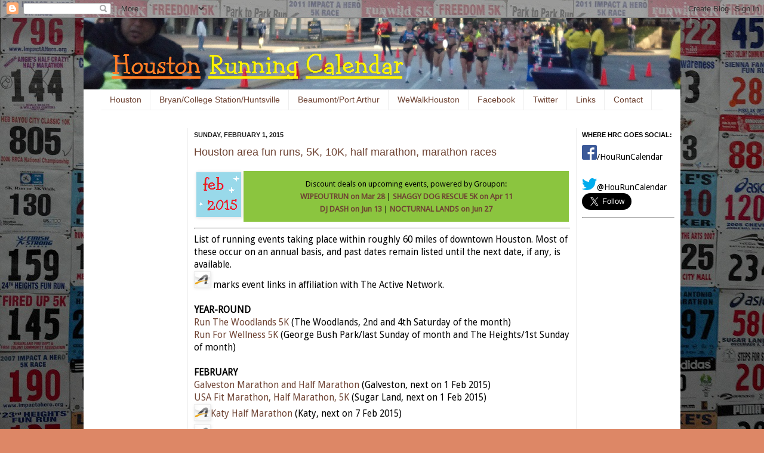

--- FILE ---
content_type: text/html; charset=UTF-8
request_url: https://www.houstonrunningcalendar.com/2015/02/
body_size: 31248
content:
<!DOCTYPE html>
<html class='v2' dir='ltr' xmlns='http://www.w3.org/1999/xhtml' xmlns:b='http://www.google.com/2005/gml/b' xmlns:data='http://www.google.com/2005/gml/data' xmlns:expr='http://www.google.com/2005/gml/expr'>
<head>
<link href='https://www.blogger.com/static/v1/widgets/4128112664-css_bundle_v2.css' rel='stylesheet' type='text/css'/>
<meta content='IE=EmulateIE7' http-equiv='X-UA-Compatible'/>
<meta content='width=1100' name='viewport'/>
<meta content='text/html; charset=UTF-8' http-equiv='Content-Type'/>
<meta content='blogger' name='generator'/>
<link href='https://www.houstonrunningcalendar.com/favicon.ico' rel='icon' type='image/x-icon'/>
<link href='http://www.houstonrunningcalendar.com/2015/02/' rel='canonical'/>
<link rel="alternate" type="application/atom+xml" title="Houston Running Calendar - Atom" href="https://www.houstonrunningcalendar.com/feeds/posts/default" />
<link rel="alternate" type="application/rss+xml" title="Houston Running Calendar - RSS" href="https://www.houstonrunningcalendar.com/feeds/posts/default?alt=rss" />
<link rel="service.post" type="application/atom+xml" title="Houston Running Calendar - Atom" href="https://www.blogger.com/feeds/3102200692812581820/posts/default" />
<!--Can't find substitution for tag [blog.ieCssRetrofitLinks]-->
<meta content='http://www.houstonrunningcalendar.com/2015/02/' property='og:url'/>
<meta content='Houston Running Calendar' property='og:title'/>
<meta content='Linking you to the next running events in the Bayou City' property='og:description'/>
<title>Houston Running Calendar: February 2015</title>
<meta content='' name='description'/>
<style type='text/css'>@font-face{font-family:'Droid Sans';font-style:normal;font-weight:400;font-display:swap;src:url(//fonts.gstatic.com/s/droidsans/v19/SlGVmQWMvZQIdix7AFxXkHNSbRYXags.woff2)format('woff2');unicode-range:U+0000-00FF,U+0131,U+0152-0153,U+02BB-02BC,U+02C6,U+02DA,U+02DC,U+0304,U+0308,U+0329,U+2000-206F,U+20AC,U+2122,U+2191,U+2193,U+2212,U+2215,U+FEFF,U+FFFD;}</style>
<style id='page-skin-1' type='text/css'><!--
/*
-----------------------------------------------
Blogger Template Style
Name:     Simple
Designer: Josh Peterson
URL:      www.noaesthetic.com
----------------------------------------------- */
/* Variable definitions
====================
<Variable name="keycolor" description="Main Color" type="color" default="#66bbdd"/>
<Group description="Page Text" selector="body">
<Variable name="body.font" description="Font" type="font"
default="normal normal 12px Arial, Tahoma, Helvetica, FreeSans, sans-serif"/>
<Variable name="body.text.color" description="Text Color" type="color" default="#222222"/>
</Group>
<Group description="Backgrounds" selector=".body-fauxcolumns-outer">
<Variable name="body.background.color" description="Outer Background" type="color" default="#66bbdd"/>
<Variable name="content.background.color" description="Main Background" type="color" default="#ffffff"/>
<Variable name="header.background.color" description="Header Background" type="color" default="transparent"/>
</Group>
<Group description="Links" selector=".main-outer">
<Variable name="link.color" description="Link Color" type="color" default="#2288bb"/>
<Variable name="link.visited.color" description="Visited Color" type="color" default="#888888"/>
<Variable name="link.hover.color" description="Hover Color" type="color" default="#33aaff"/>
</Group>
<Group description="Blog Title" selector=".header h1">
<Variable name="header.font" description="Font" type="font"
default="normal normal 60px Arial, Tahoma, Helvetica, FreeSans, sans-serif"/>
<Variable name="header.text.color" description="Title Color" type="color" default="#3399bb" />
</Group>
<Group description="Blog Description" selector=".header .description">
<Variable name="description.text.color" description="Description Color" type="color"
default="#777777" />
</Group>
<Group description="Tabs Text" selector=".tabs-inner .widget li a">
<Variable name="tabs.font" description="Font" type="font"
default="normal normal 14px Arial, Tahoma, Helvetica, FreeSans, sans-serif"/>
<Variable name="tabs.text.color" description="Text Color" type="color" default="#999999"/>
<Variable name="tabs.selected.text.color" description="Selected Color" type="color" default="#000000"/>
</Group>
<Group description="Tabs Background" selector=".tabs-outer .PageList">
<Variable name="tabs.background.color" description="Background Color" type="color" default="#f5f5f5"/>
<Variable name="tabs.selected.background.color" description="Selected Color" type="color" default="#eeeeee"/>
</Group>
<Group description="Post Title" selector="h3.post-title, .comments h4">
<Variable name="post.title.font" description="Font" type="font"
default="normal normal 22px Arial, Tahoma, Helvetica, FreeSans, sans-serif"/>
</Group>
<Group description="Date Header" selector=".date-header">
<Variable name="date.header.color" description="Text Color" type="color"
default="#000000"/>
<Variable name="date.header.background.color" description="Background Color" type="color"
default="transparent"/>
</Group>
<Group description="Post Footer" selector=".post-footer">
<Variable name="post.footer.text.color" description="Text Color" type="color" default="#666666"/>
<Variable name="post.footer.background.color" description="Background Color" type="color"
default="#f9f9f9"/>
<Variable name="post.footer.border.color" description="Shadow Color" type="color" default="#eeeeee"/>
</Group>
<Group description="Gadgets" selector="h2">
<Variable name="widget.title.font" description="Title Font" type="font"
default="normal bold 11px Arial, Tahoma, Helvetica, FreeSans, sans-serif"/>
<Variable name="widget.title.text.color" description="Title Color" type="color" default="#000000"/>
<Variable name="widget.alternate.text.color" description="Alternate Color" type="color" default="#999999"/>
</Group>
<Group description="Images" selector=".main-inner">
<Variable name="image.background.color" description="Background Color" type="color" default="#ffffff"/>
<Variable name="image.border.color" description="Border Color" type="color" default="#eeeeee"/>
<Variable name="image.text.color" description="Caption Text Color" type="color" default="#000000"/>
</Group>
<Group description="Accents" selector=".content-inner">
<Variable name="body.rule.color" description="Separator Line Color" type="color" default="#eeeeee"/>
<Variable name="tabs.border.color" description="Tabs Border Color" type="color" default="#eeeeee"/>
</Group>
<Variable name="body.background" description="Body Background" type="background"
color="#dd8766" default="$(color) none repeat scroll top left"/>
<Variable name="body.background.override" description="Body Background Override" type="string" default=""/>
<Variable name="body.background.gradient.cap" description="Body Gradient Cap" type="url"
default="url(http://www.blogblog.com/1kt/simple/gradients_light.png)"/>
<Variable name="body.background.gradient.tile" description="Body Gradient Tile" type="url"
default="url(http://www.blogblog.com/1kt/simple/body_gradient_tile_light.png)"/>
<Variable name="content.background.color.selector" description="Content Background Color Selector" type="string" default=".content-inner"/>
<Variable name="content.padding" description="Content Padding" type="length" default="0px"/>
<Variable name="content.padding.horizontal" description="Content Horizontal Padding" type="length" default="0px"/>
<Variable name="content.shadow.spread" description="Content Shadow Spread" type="length" default="0px"/>
<Variable name="content.shadow.spread.webkit" description="Content Shadow Spread (WebKit)" type="length" default="5px"/>
<Variable name="content.shadow.spread.ie" description="Content Shadow Spread (IE)" type="length" default="10px"/>
<Variable name="main.border.width" description="Main Border Width" type="length" default="0"/>
<Variable name="header.background.gradient" description="Header Gradient" type="url" default="none"/>
<Variable name="header.shadow.offset.left" description="Header Shadow Offset Left" type="length" default="-1px"/>
<Variable name="header.shadow.offset.top" description="Header Shadow Offset Top" type="length" default="-1px"/>
<Variable name="header.shadow.spread" description="Header Shadow Spread" type="length" default="1px"/>
<Variable name="header.padding" description="Header Padding" type="length" default="30px"/>
<Variable name="header.border.size" description="Header Border Size" type="length" default="1px"/>
<Variable name="header.bottom.border.size" description="Header Bottom Border Size" type="length" default="1px"/>
<Variable name="header.border.horizontalsize" description="Header Horizontal Border Size" type="length" default="0"/>
<Variable name="description.text.size" description="Description Text Size" type="string" default="140%"/>
<Variable name="tabs.margin.top" description="Tabs Margin Top" type="length" default="0" />
<Variable name="tabs.margin.side" description="Tabs Side Margin" type="length" default="30px" />
<Variable name="tabs.background.gradient" description="Tabs Background Gradient" type="url"
default="url(http://www.blogblog.com/1kt/simple/gradients_light.png)"/>
<Variable name="tabs.border.width" description="Tabs Border Width" type="length" default="1px"/>
<Variable name="tabs.bevel.border.width" description="Tabs Bevel Border Width" type="length" default="1px"/>
<Variable name="date.header.padding" description="Date Header Padding" type="string" default="inherit"/>
<Variable name="date.header.letterspacing" description="Date Header Letter Spacing" type="string" default="inherit"/>
<Variable name="date.header.margin" description="Date Header Margin" type="string" default="inherit"/>
<Variable name="post.margin.bottom" description="Post Bottom Margin" type="length" default="25px"/>
<Variable name="image.border.small.size" description="Image Border Small Size" type="length" default="0px"/>
<Variable name="image.border.large.size" description="Image Border Large Size" type="length" default="0px"/>
<Variable name="page.width.selector" description="Page Width Selector" type="string" default=".region-inner"/>
<Variable name="page.width" description="Page Width" type="string" default="auto"/>
<Variable name="main.section.margin" description="Main Section Margin" type="length" default="15px"/>
<Variable name="main.padding" description="Main Padding" type="length" default="15px"/>
<Variable name="main.padding.top" description="Main Padding Top" type="length" default="30px"/>
<Variable name="main.padding.bottom" description="Main Padding Bottom" type="length" default="30px"/>
<Variable name="paging.background"
color="#ffffff"
description="Background of blog paging area" type="background"
default="transparent none no-repeat scroll top center"/>
<Variable name="footer.bevel" description="Bevel border length of footer" type="length" default="0"/>
<Variable name="mobile.background.overlay" description="Mobile Background Overlay" type="string"
default="transparent none repeat scroll top left"/>
<Variable name="mobile.background.size" description="Mobile Background Size" type="string" default="auto"/>
<Variable name="mobile.button.color" description="Mobile Button Color" type="color" default="#ffffff" />
<Variable name="startSide" description="Side where text starts in blog language" type="automatic" default="left"/>
<Variable name="endSide" description="Side where text ends in blog language" type="automatic" default="right"/>
*/
/* Content
----------------------------------------------- */
body {
font: normal normal 14px Droid Sans;
color: #000000;
background: #dd8766 url(//2.bp.blogspot.com/-AqEy5YtGsac/Tx9rS42BuKI/AAAAAAAAAD4/pod1m_NZ2FA/s0/houstonrunningcalendar_bib_numbers_480x788_brightness_down.jpg) repeat scroll top left;
padding: 0 0px 0px 0px;
}
html body .region-inner {
min-width: 0;
max-width: 100%;
width: auto;
}
a:link {
text-decoration:none;
color: #6e4333;
}
a:visited {
text-decoration:none;
color: #bb5332;
}
a:hover {
text-decoration:underline;
color: #a5644c;
}
.body-fauxcolumn-outer .fauxcolumn-inner {
background: transparent none repeat scroll top left;
_background-image: none;
}
.body-fauxcolumn-outer .cap-top {
position: absolute;
z-index: 1;
height: 400px;
width: 100%;
background: #dd8766 url(//2.bp.blogspot.com/-AqEy5YtGsac/Tx9rS42BuKI/AAAAAAAAAD4/pod1m_NZ2FA/s0/houstonrunningcalendar_bib_numbers_480x788_brightness_down.jpg) repeat scroll top left;
}
.body-fauxcolumn-outer .cap-top .cap-left {
width: 100%;
background: transparent none repeat-x scroll top left;
_background-image: none;
}
.content-outer {
-moz-box-shadow: 0 0 0px rgba(0, 0, 0, .15);
-webkit-box-shadow: 0 0 5px rgba(0, 0, 0, .15);
-goog-ms-box-shadow: 0 0 10px #333333;
box-shadow: 0 0 0px rgba(0, 0, 0, .15);
margin-bottom: 1px;
}
.content-inner {
padding: 0px 0px;
}
.content-inner {
background-color: #ffffff;
}
/* Header
----------------------------------------------- */
.header-outer {
background: transparent none repeat-x scroll 0 -400px;
_background-image: none;
}
.Header h1 {
font: normal normal 36px 'Trebuchet MS', Trebuchet, sans-serif;
color: #6e4333;
text-shadow: -1px -1px 1px rgba(0, 0, 0, .2);
}
.Header h1 a {
color: #6e4333;
}
.Header .description {
font-size: 140%;
color: #6e4333;
}
.header-inner .Header .titlewrapper {
padding: 22px 30px;
}
.header-inner .Header .descriptionwrapper {
padding: 0 30px;
}
/* Tabs
----------------------------------------------- */
.tabs-inner .section:first-child {
border-top: 1px solid #eeeeee;
}
.tabs-inner .section:first-child ul {
margin-top: -1px;
border-top: 1px solid #eeeeee;
border-left: 0 solid #eeeeee;
border-right: 0 solid #eeeeee;
}
.tabs-inner .widget ul {
background: #ffffff url(//www.blogblog.com/1kt/simple/gradients_light.png) repeat-x scroll 0 -800px;
_background-image: none;
border-bottom: 1px solid #eeeeee;
margin-top: 0;
margin-left: -0px;
margin-right: -0px;
}
.tabs-inner .widget li a {
display: inline-block;
padding: .6em 1em;
font: normal normal 14px Arial, Tahoma, Helvetica, FreeSans, sans-serif;
color: #6e4333;
border-left: 1px solid #ffffff;
border-right: 1px solid #eeeeee;
}
.tabs-inner .widget li:first-child a {
border-left: none;
}
.tabs-inner .widget li.selected a, .tabs-inner .widget li a:hover {
color: #dd8766;
background-color: #ffffff;
text-decoration: none;
}
/* Columns
----------------------------------------------- */
.main-outer {
border-top: 0 solid #eeeeee;
}
.fauxcolumn-left-outer .fauxcolumn-inner {
border-right: 1px solid #eeeeee;
}
.fauxcolumn-right-outer .fauxcolumn-inner {
border-left: 1px solid #eeeeee;
}
/* Headings
----------------------------------------------- */
h2 {
margin: 0 0 1em 0;
font: normal bold 11px Arial, Tahoma, Helvetica, FreeSans, sans-serif;
color: #000000;
text-transform: uppercase;
}
/* Widgets
----------------------------------------------- */
.widget .zippy {
color: #999999;
text-shadow: 2px 2px 1px rgba(0, 0, 0, .1);
}
.main-inner .widget {
padding: 5px 5px 5px 5px;
margin: 10px -25px;
}
.widget .popular-posts ul {
list-style: none;
}
/* Posts
----------------------------------------------- */
.date-header span {
background-color: transparent;
color: #222222;
padding: inherit;
letter-spacing: inherit;
margin: inherit;
}
.main-inner {
padding-top: 30px;
padding-bottom: 30px;
}
.main-inner .column-center-inner {
padding: 0 15px;
}
.main-inner .column-center-inner .section {
margin: 0 15px;
}
.post {
margin: 0 0 25px 0;
}
h3.post-title, .comments h4 {
font: normal normal 18px Arial, Tahoma, Helvetica, FreeSans, sans-serif;
margin: .75em 0 0;
}
.post-body {
font-size: 110%;
line-height: 1.4;
position: relative;
}
.post-body img, .post-body .tr-caption-container, .Profile img, .Image img,
.BlogList .item-thumbnail img {
padding: 0px;
background: #ffffff;
border: 1px solid #eeeeee;
-moz-box-shadow: 1px 1px 5px rgba(0, 0, 0, .1);
-webkit-box-shadow: 1px 1px 5px rgba(0, 0, 0, .1);
box-shadow: 1px 1px 5px rgba(0, 0, 0, .1);
}
.post-body img, .post-body .tr-caption-container {
padding: 0px;
}
.post-body .tr-caption-container {
color: #222222;
}
.post-body .tr-caption-container img {
padding: 0;
background: transparent;
border: none;
-moz-box-shadow: 0 0 0 rgba(0, 0, 0, .1);
-webkit-box-shadow: 0 0 0 rgba(0, 0, 0, .1);
box-shadow: 0 0 0 rgba(0, 0, 0, .1);
}
.post-header {
margin: 0 0 1.5em;
line-height: 1.6;
font-size: 90%;
}
.post-footer {
margin: 20px -2px 0;
padding: 5px 10px;
color: #666666;
background-color: #f9f9f9;
border-bottom: 1px solid #eeeeee;
line-height: 1.6;
font-size: 90%;
}
#comments .comment-author {
padding-top: 1.5em;
border-top: 1px solid #eeeeee;
background-position: 0 1.5em;
}
#comments .comment-author:first-child {
padding-top: 0;
border-top: none;
}
.avatar-image-container {
margin: .2em 0 0;
}
#comments .avatar-image-container img {
border: 1px solid #eeeeee;
}
/* Comments
----------------------------------------------- */
.comments .comments-content .icon.blog-author {
background-repeat: no-repeat;
background-image: url([data-uri]);
}
.comments .comments-content .loadmore a {
border-top: 1px solid #999999;
border-bottom: 1px solid #999999;
}
.comments .comment-thread.inline-thread {
background-color: #f9f9f9;
}
.comments .continue {
border-top: 2px solid #999999;
}
/* Accents
---------------------------------------------- */
.section-columns td.columns-cell {
border-left: 1px solid #eeeeee;
}
.blog-pager {
background: transparent none no-repeat scroll top center;
}
.blog-pager-older-link, .home-link,
.blog-pager-newer-link {
background-color: #ffffff;
padding: 5px;
}
.footer-outer {
border-top: 0 dashed #bbbbbb;
}
/* Mobile
----------------------------------------------- */
body.mobile  {
background-size: auto;
}
.mobile .body-fauxcolumn-outer {
background: transparent none repeat scroll top left;
}
.mobile .body-fauxcolumn-outer .cap-top {
background-size: 100% auto;
}
.mobile .content-outer {
-webkit-box-shadow: 0 0 3px rgba(0, 0, 0, .15);
box-shadow: 0 0 3px rgba(0, 0, 0, .15);
padding: 0 0px;
}
body.mobile .AdSense {
margin: 0 -0px;
}
.mobile .tabs-inner .widget ul {
margin-left: 0;
margin-right: 0;
}
.mobile .post {
margin: 0;
}
.mobile .main-inner .column-center-inner .section {
margin: 0;
}
.mobile .date-header span {
padding: 0.1em 10px;
margin: 0 -10px;
}
.mobile h3.post-title {
margin: 0;
}
.mobile .blog-pager {
background: transparent none no-repeat scroll top center;
}
.mobile .footer-outer {
border-top: none;
}
.mobile .main-inner, .mobile .footer-inner {
background-color: #ffffff;
}
.mobile-index-contents {
color: #000000;
}
.mobile-link-button {
background-color: #6e4333;
}
.mobile-link-button a:link, .mobile-link-button a:visited {
color: #ffffff;
}
.mobile .tabs-inner .section:first-child {
border-top: none;
}
.mobile .tabs-inner .PageList .widget-content {
background-color: #ffffff;
color: #dd8766;
border-top: 1px solid #eeeeee;
border-bottom: 1px solid #eeeeee;
}
.mobile .tabs-inner .PageList .widget-content .pagelist-arrow {
border-left: 1px solid #eeeeee;
}

--></style>
<style id='template-skin-1' type='text/css'><!--
body {
min-width: 1000px;
}
.content-outer, .content-fauxcolumn-outer, .region-inner {
min-width: 1000px;
max-width: 1000px;
_width: 1000px;
}
.main-inner .columns {
padding-left: 175px;
padding-right: 175px;
}
.main-inner .fauxcolumn-center-outer {
left: 175px;
right: 175px;
/* IE6 does not respect left and right together */
_width: expression(this.parentNode.offsetWidth -
parseInt("175px") -
parseInt("175px") + 'px');
}
.main-inner .fauxcolumn-left-outer {
width: 175px;
}
.main-inner .fauxcolumn-right-outer {
width: 175px;
}
.main-inner .column-left-outer {
width: 175px;
right: 100%;
margin-left: -175px;
}
.main-inner .column-right-outer {
width: 175px;
margin-right: -175px;
}
#layout {
min-width: 0;
}
#layout .content-outer {
min-width: 0;
width: 800px;
}
#layout .region-inner {
min-width: 0;
width: auto;
}
--></style>
<script type='text/javascript'>

  var _gaq = _gaq || [];
  _gaq.push(['_setAccount', 'UA-39642413-1']);
  _gaq.push(['_trackPageview']);

  (function() {
    var ga = document.createElement('script'); ga.type = 'text/javascript'; ga.async = true;
    ga.src = ('https:' == document.location.protocol ? 'https://ssl' : 'http://www') + '.google-analytics.com/ga.js';
    var s = document.getElementsByTagName('script')[0]; s.parentNode.insertBefore(ga, s);
  })();
</script><link href='https://www.blogger.com/dyn-css/authorization.css?targetBlogID=3102200692812581820&amp;zx=fe6b89c6-54c2-4cf4-b4e8-38622c669948' media='none' onload='if(media!=&#39;all&#39;)media=&#39;all&#39;' rel='stylesheet'/><noscript><link href='https://www.blogger.com/dyn-css/authorization.css?targetBlogID=3102200692812581820&amp;zx=fe6b89c6-54c2-4cf4-b4e8-38622c669948' rel='stylesheet'/></noscript>
<meta name='google-adsense-platform-account' content='ca-host-pub-1556223355139109'/>
<meta name='google-adsense-platform-domain' content='blogspot.com'/>

<!-- data-ad-client=ca-pub-3300532483267869 -->

</head>
<body class='loading'>
<div class='navbar section' id='navbar'><div class='widget Navbar' data-version='1' id='Navbar1'><script type="text/javascript">
    function setAttributeOnload(object, attribute, val) {
      if(window.addEventListener) {
        window.addEventListener('load',
          function(){ object[attribute] = val; }, false);
      } else {
        window.attachEvent('onload', function(){ object[attribute] = val; });
      }
    }
  </script>
<div id="navbar-iframe-container"></div>
<script type="text/javascript" src="https://apis.google.com/js/platform.js"></script>
<script type="text/javascript">
      gapi.load("gapi.iframes:gapi.iframes.style.bubble", function() {
        if (gapi.iframes && gapi.iframes.getContext) {
          gapi.iframes.getContext().openChild({
              url: 'https://www.blogger.com/navbar/3102200692812581820?origin\x3dhttps://www.houstonrunningcalendar.com',
              where: document.getElementById("navbar-iframe-container"),
              id: "navbar-iframe"
          });
        }
      });
    </script><script type="text/javascript">
(function() {
var script = document.createElement('script');
script.type = 'text/javascript';
script.src = '//pagead2.googlesyndication.com/pagead/js/google_top_exp.js';
var head = document.getElementsByTagName('head')[0];
if (head) {
head.appendChild(script);
}})();
</script>
</div></div>
<div class='body-fauxcolumns'>
<div class='fauxcolumn-outer body-fauxcolumn-outer'>
<div class='cap-top'>
<div class='cap-left'></div>
<div class='cap-right'></div>
</div>
<div class='fauxborder-left'>
<div class='fauxborder-right'></div>
<div class='fauxcolumn-inner'>
</div>
</div>
<div class='cap-bottom'>
<div class='cap-left'></div>
<div class='cap-right'></div>
</div>
</div>
</div>
<div class='content'>
<div class='content-fauxcolumns'>
<div class='fauxcolumn-outer content-fauxcolumn-outer'>
<div class='cap-top'>
<div class='cap-left'></div>
<div class='cap-right'></div>
</div>
<div class='fauxborder-left'>
<div class='fauxborder-right'></div>
<div class='fauxcolumn-inner'>
</div>
</div>
<div class='cap-bottom'>
<div class='cap-left'></div>
<div class='cap-right'></div>
</div>
</div>
</div>
<div class='content-outer'>
<div class='content-cap-top cap-top'>
<div class='cap-left'></div>
<div class='cap-right'></div>
</div>
<div class='fauxborder-left content-fauxborder-left'>
<div class='fauxborder-right content-fauxborder-right'></div>
<div class='content-inner'>
<header>
<div class='header-outer'>
<div class='header-cap-top cap-top'>
<div class='cap-left'></div>
<div class='cap-right'></div>
</div>
<div class='fauxborder-left header-fauxborder-left'>
<div class='fauxborder-right header-fauxborder-right'></div>
<div class='region-inner header-inner'>
<div class='header section' id='header'><div class='widget Header' data-version='1' id='Header1'>
<div id='header-inner'>
<a href='https://www.houstonrunningcalendar.com/' style='display: block'>
<img alt='Houston Running Calendar' height='120px; ' id='Header1_headerimg' src='https://blogger.googleusercontent.com/img/b/R29vZ2xl/AVvXsEhPqhhwn5YH4AxVSoTWVxy0FxPHpRAJ5VrbYbB9M30IDoeSrZ3MWo6wI6Braw_ntts4zBQ7BpsGerdZYv7zkhxlPrHJXc_nPY39hzCj4YY8_JdVkbT7mD96tJVZ3Msux-KjJvDfG869ZwQb/s1600/HRC_title_Olympic_Trials_female_field_1000x120_Hank_font.png' style='display: block' width='1000px; '/>
</a>
</div>
</div></div>
</div>
</div>
<div class='header-cap-bottom cap-bottom'>
<div class='cap-left'></div>
<div class='cap-right'></div>
</div>
</div>
</header>
<div class='tabs-outer'>
<div class='tabs-cap-top cap-top'>
<div class='cap-left'></div>
<div class='cap-right'></div>
</div>
<div class='fauxborder-left tabs-fauxborder-left'>
<div class='fauxborder-right tabs-fauxborder-right'></div>
<div class='region-inner tabs-inner'>
<div class='tabs section' id='crosscol'><div class='widget PageList' data-version='1' id='PageList1'>
<div class='widget-content'>
<ul>
<li>
<a href='https://www.houstonrunningcalendar.com/'>Houston</a>
</li>
<li>
<a href='http://www.bcsruncalendar.com'>Bryan/College Station/Huntsville</a>
</li>
<li>
<a href='http://www.beaumontruncalendar.com'>Beaumont/Port Arthur</a>
</li>
<li>
<a href='http://www.wewalkhouston.com'>WeWalkHouston</a>
</li>
<li>
<a href='http://www.facebook.com/HouRunCalendar'>Facebook</a>
</li>
<li>
<a href='http://www.twitter.com/HouRunCalendar'>Twitter</a>
</li>
<li>
<a href='https://www.houstonrunningcalendar.com/p/links.html'>Links</a>
</li>
<li>
<a href='https://www.houstonrunningcalendar.com/p/contact_6.html'>Contact</a>
</li>
</ul>
<div class='clear'></div>
</div>
</div></div>
<div class='tabs no-items section' id='crosscol-overflow'></div>
</div>
</div>
<div class='tabs-cap-bottom cap-bottom'>
<div class='cap-left'></div>
<div class='cap-right'></div>
</div>
</div>
<div class='main-outer'>
<div class='main-cap-top cap-top'>
<div class='cap-left'></div>
<div class='cap-right'></div>
</div>
<div class='fauxborder-left main-fauxborder-left'>
<div class='fauxborder-right main-fauxborder-right'></div>
<div class='region-inner main-inner'>
<div class='columns fauxcolumns'>
<div class='fauxcolumn-outer fauxcolumn-center-outer'>
<div class='cap-top'>
<div class='cap-left'></div>
<div class='cap-right'></div>
</div>
<div class='fauxborder-left'>
<div class='fauxborder-right'></div>
<div class='fauxcolumn-inner'>
</div>
</div>
<div class='cap-bottom'>
<div class='cap-left'></div>
<div class='cap-right'></div>
</div>
</div>
<div class='fauxcolumn-outer fauxcolumn-left-outer'>
<div class='cap-top'>
<div class='cap-left'></div>
<div class='cap-right'></div>
</div>
<div class='fauxborder-left'>
<div class='fauxborder-right'></div>
<div class='fauxcolumn-inner'>
</div>
</div>
<div class='cap-bottom'>
<div class='cap-left'></div>
<div class='cap-right'></div>
</div>
</div>
<div class='fauxcolumn-outer fauxcolumn-right-outer'>
<div class='cap-top'>
<div class='cap-left'></div>
<div class='cap-right'></div>
</div>
<div class='fauxborder-left'>
<div class='fauxborder-right'></div>
<div class='fauxcolumn-inner'>
</div>
</div>
<div class='cap-bottom'>
<div class='cap-left'></div>
<div class='cap-right'></div>
</div>
</div>
<!-- corrects IE6 width calculation -->
<div class='columns-inner'>
<div class='column-center-outer'>
<div class='column-center-inner'>
<div class='main section' id='main'><div class='widget Blog' data-version='1' id='Blog1'>
<div class='blog-posts hfeed'>

          <div class="date-outer">
        
<h2 class='date-header'><span>Sunday, February 1, 2015</span></h2>

          <div class="date-posts">
        
<div class='post-outer'>
<div class='post hentry'>
<a name='4493083057885365254'></a>
<h3 class='post-title entry-title'>
<a href='https://www.houstonrunningcalendar.com/2015/02/houston-area-fun-runs-5k-10k-half.html'>Houston area fun runs, 5K, 10K, half marathon, marathon races</a>
</h3>
<div class='post-header'>
<div class='post-header-line-1'></div>
</div>
<div class='post-body entry-content' id='post-body-4493083057885365254'>
<table padding="0">
<tbody>
<tr>
<td rowspan="1" style="vertical-align: top;"><div class="separator" style="clear: both; text-align: center;">
<img border="0" src="https://blogger.googleusercontent.com/img/b/R29vZ2xl/AVvXsEjNrz_hLe-kOQWjoIGmAeRhozWV6A1AsQxPaZ6QgMCc3t__avFWOKC81Q1M_OiwsRdvh9MaQoKIABfCNmDPFnoA38oNSlOl9qHGSGojvLb-_OFOvmSihYlLbMUMm8VOHT966fEDeQFwtA_J/s1600/2015-02-hrc-month-flag.png" />
</div>
</td>
<td bgcolor="#8BC53F" style="text-align: center; vertical-align: center;" width="100%"><span style="font-size: small;">Discount deals on upcoming events, powered by Groupon:</span><br />
<span style="font-size: small;"><a href="http://www.anrdoezrs.net/click-6459793-11064928?url=http://www.groupon.com/deals/wipeoutrun-9" target="_blank"><b>WIPEOUTRUN on Mar 28</b></a> | <b><a href="http://www.anrdoezrs.net/click-6459793-11064928?url=http://www.groupon.com/deals/shaggy-dog-rescue-fest-5k" target="_blank">SHAGGY DOG RESCUE 5K on Apr 11</a> </b></span><br />
<span style="font-size: small;"><b><a href="http://www.anrdoezrs.net/click-6459793-11064928?url=http://www.groupon.com/deals/the-dj-dash-5" target="_blank">DJ DASH on Jun 13</a></b> | <b><a href="http://www.anrdoezrs.net/click-6459793-11064928?url=http://www.groupon.com/deals/nocturnal-lands-10" target="_blank">NOCTURNAL LANDS on Jun 27</a></b></span></td></tr>
</tbody></table>
<hr />
List of running events taking place within roughly 60 miles of downtown 
Houston. Most of these occur on an annual basis, and past dates remain 
listed until the next date, if any, is available.<br />
<img border="0" height="26" src="https://blogger.googleusercontent.com/img/b/R29vZ2xl/AVvXsEjWXw5hsNau3xRg-Isum3riH6fIbqocvF79ISDpz7urA_zURZZBz-6-J9XmsAGSiWuvSbHzFWCu4BWx1Dq3ciNVeVC0h-SzwvURkR_R-x_HxXUW9FTbO8gVPSx0aAhJR52J90sRrr8jaYK6/s1600/A-icon-wht.png" width="26" /> marks event links in affiliation with The Active Network.<br />
<br />
<span style="font-weight: bold;">YEAR-ROUND</span><br />
<a href="http://www.lukeslocker.com/RTW/" target="_blank">Run The Woodlands 5K</a><span style="font-weight: bold;"> </span>(The Woodlands, 2nd and 4th Saturday of the month)<br />
<a href="http://www.thehwp.org/5k.php" target="_blank">Run For Wellness 5K</a> (George Bush Park/last Sunday of month and The Heights/1st Sunday of month)<br />
<br />
<span style="font-weight: bold;">FEBRUARY</span><br />
<a href="http://www.galvestonmarathon.com/" target="_blank">Galveston Marathon and Half Marathon</a> (Galveston, next on 1 Feb 2015)<br />
<a href="http://usafitmarathon.com/" target="_blank">USA Fit Marathon, Half Marathon, 5K</a> (Sugar Land, next on 1 Feb 2015)<br />
<table border="0" cellpadding="0" cellspacing="0" style="width: 100%;">
 <tbody>
<tr>
  <td style="width: 26px;"><img border="0" height="26" src="https://blogger.googleusercontent.com/img/b/R29vZ2xl/AVvXsEjWXw5hsNau3xRg-Isum3riH6fIbqocvF79ISDpz7urA_zURZZBz-6-J9XmsAGSiWuvSbHzFWCu4BWx1Dq3ciNVeVC0h-SzwvURkR_R-x_HxXUW9FTbO8gVPSx0aAhJR52J90sRrr8jaYK6/s1600/A-icon-wht.png" width="26" /></td><td><a href="http://www.tantracking.com/click.track?CID=194590&amp;AFID=202278&amp;AffiliateReferenceID=-202278&amp;nonencodedurl=http%3A%2F%2Fwww.active.com%2Fhalf-marathon%2Fkaty-tx%2Fkaty-half-marathon-2015?cmp=39-28--202278" target="_blank">Katy Half Marathon</a> (Katy, next on 7 Feb 2015) </td></tr>
</tbody></table>
<table border="0" cellpadding="0" cellspacing="0" style="width: 100%;">
 <tbody>
<tr>
  <td style="width: 26px;"><img border="0" height="26" src="https://blogger.googleusercontent.com/img/b/R29vZ2xl/AVvXsEjWXw5hsNau3xRg-Isum3riH6fIbqocvF79ISDpz7urA_zURZZBz-6-J9XmsAGSiWuvSbHzFWCu4BWx1Dq3ciNVeVC0h-SzwvURkR_R-x_HxXUW9FTbO8gVPSx0aAhJR52J90sRrr8jaYK6/s1600/A-icon-wht.png" width="26" /></td><td><a href="http://www.tantracking.com/click.track?CID=194590&amp;AFID=202278&amp;AffiliateReferenceID=-202278&amp;nonencodedurl=http%3A%2F%2Fwww.active.com%2F5k-race%2Fgalveston-tx%2Fjolly-jester-jaunt-2015?cmp=39-28--202278" target="_blank">Jolly Jester Jaunt 5K</a> (Galveston, next on 7 Feb 2015)</td></tr>
</tbody></table>
<table border="0" cellpadding="0" cellspacing="0" style="width: 100%;">
 <tbody>
<tr>
  <td style="width: 26px;"><img border="0" height="26" src="https://blogger.googleusercontent.com/img/b/R29vZ2xl/AVvXsEjWXw5hsNau3xRg-Isum3riH6fIbqocvF79ISDpz7urA_zURZZBz-6-J9XmsAGSiWuvSbHzFWCu4BWx1Dq3ciNVeVC0h-SzwvURkR_R-x_HxXUW9FTbO8gVPSx0aAhJR52J90sRrr8jaYK6/s1600/A-icon-wht.png" width="26" /></td><td><a href="http://www.tantracking.com/click.track?CID=194590&amp;AFID=202278&amp;AffiliateReferenceID=-202278&amp;nonencodedurl=http%3A%2F%2Fwww.active.com%2Frunning%2Fgalveston-tx%2Fmardi-gras-galveston-fun-run-1k--jr-jester-jaunt-2015?cmp=39-28--202278" target="_blank">Jr. Jester Jaunt 1K</a> (Galveston, next on 7 Feb 2015)</td></tr>
</tbody></table>
<table border="0" cellpadding="0" cellspacing="0" style="width: 100%;">
 <tbody>
<tr>
  <td style="width: 26px;"><img border="0" height="26" src="https://blogger.googleusercontent.com/img/b/R29vZ2xl/AVvXsEjWXw5hsNau3xRg-Isum3riH6fIbqocvF79ISDpz7urA_zURZZBz-6-J9XmsAGSiWuvSbHzFWCu4BWx1Dq3ciNVeVC0h-SzwvURkR_R-x_HxXUW9FTbO8gVPSx0aAhJR52J90sRrr8jaYK6/s1600/A-icon-wht.png" width="26" /></td><td><a href="http://www.tantracking.com/click.track?CID=194590&amp;AFID=202278&amp;AffiliateReferenceID=-202278&amp;nonencodedurl=http%3A%2F%2Fwww.active.com%2F5k-race%2Fleague-city-tx%2Finterfaith-caring-ministries-5th-annual-5k-fun-run-2015?cmp=39-28--202278" target="_blank">Interfaith Caring Ministries 5K Fun Run</a> (League City, next on 7 Feb 2015)</td></tr>
</tbody></table>
<a href="http://texasmedfunrun.com/" target="_blank">Texas Med 5K</a> (Texas Medical Center, next on 7 Feb 2015)<br />
<a href="http://www.ymcahouston.org/lake-houston" target="_blank">Bridge Fest 5K</a>  (Kingwood, next on 7 Feb 2015)<br />
<a href="https://thedriven.net/driven.race_reg/eid/1102012678" target="_blank">Huggin's 5K Sweetheart Stroll</a> (Fulshear, next on 7 Feb 2015) <br />
<a href="http://www.runforanurse.com/" target="_blank">Run For A Nurse 5K</a> (Nassau Bay, next on 7 Feb 2015)<br />
<a href="http://www.kidsrunningforkids.com/" target="_blank">Kids Running For Kids</a> (The Woodlands, next on 7 Feb 2015)<br />
<a href="http://yellowcheetah.com/race/362" target="_blank">Piney Woods Trailfest Kids Mile, 5K, 10/20 Mile, 50K</a> (Lake Houston State Park, next on 7 Feb 2015) <br />
<a href="http://www.alvinisd.net/educationfoundation" target="_blank">Alvin ISD Education Foundation Turtle Race Family Fun Run/Walk</a> (Alvin, next on 7 Feb 2015)<br />
<a href="https://thedriven.net/driven.race_reg/eid/1292145678" target="_blank">Willis Bands Zombie Run</a> (Willis, next on 7 Feb 2015)<br />
<a href="http://www.signmeup.com/105312" target="_blank">Galloway Gallop Fun Run</a> (Kemah, next on 7 Feb 2015)<br />
<a href="https://thedriven.net/event.race_reg/eid/1198013489" target="_blank">Cupid's Crawl 5k Pub Run</a> (Washington Avenue Corridor, next on 7 Feb 2015) <br />
<a href="http://www.run4thechildren.org/">Run 4 The Children</a> (Katy, next on 14 Feb 2015)<br />
<a href="http://www.raceforthehalo.com/" target="_blank">Race For The Halo</a> (Alexander Deussen Park/Lake Houston, next on 14 Feb 2015)<br />
<a href="http://www.cupidsundierun.com/city/houston/" target="_blank">Cupid's Undie Run</a> (Midtown, next on 14 Feb 2015)<br />
<a href="http://www.activityreg.com/selectactivity.wcs" target="_blank">Spectacle Spectacular 5K &amp; 10K</a> (Angleton, next on 14 Feb 2015) <br />
<table border="0" cellpadding="0" cellspacing="0" style="width: 100%;">
 <tbody>
<tr>
  <td style="width: 26px;"><img border="0" height="26" src="https://blogger.googleusercontent.com/img/b/R29vZ2xl/AVvXsEjWXw5hsNau3xRg-Isum3riH6fIbqocvF79ISDpz7urA_zURZZBz-6-J9XmsAGSiWuvSbHzFWCu4BWx1Dq3ciNVeVC0h-SzwvURkR_R-x_HxXUW9FTbO8gVPSx0aAhJR52J90sRrr8jaYK6/s1600/A-icon-wht.png" width="26" /></td><td><a href="http://www.tantracking.com/click.track?CID=194590&amp;AFID=202278&amp;AffiliateReferenceID=-202278&amp;nonencodedurl=http%3A%2F%2Fwww.active.com%2F5k-race%2Fsugar-land-tx%2F5krundead-zombie-run---houston-tx-2015?cmp=39-28--202278" target="_blank">5K RunDead Zombie Run</a> (Sugar Land, next on 15 Feb 2015) </td></tr>
</tbody></table>
<a href="http://www.rhythmandblueshalfmarathon.com/" target="_blank">Rhythm and Blues Half Marathon and 5K</a> (downtown, next on 15 Feb 2015)<br />
<a href="http://www.jailbreakrun.com/" target="_blank">Jailbreak Run 1/2 Marathon &amp; 5K</a> (Baytown, next on 15 Feb 2015)<br />
<a href="http://www.surfsidemarathon.com/" target="_blank">Surfside Beach Marathon and Half  Marathon</a> (Surfside Beach, next on 21 Feb 2015)<br />
<a href="http://thedriven.net/driven.race_reg/eid/1080015689" target="_blank">CFISD Superintendent Fun Run</a> (Cypress, next on 21 Feb 2015)<br />
<a href="http://colorinmotion5k.com/Houston" target="_blank">Color In Motion 5K</a> (Sam Houston Race Park, next on 21 Feb 2015)<br />
<a href="https://thedriven.net/driven.race_reg/eid/1050345789" target="_blank">Ima's Home For Children 5K</a> (Southbelt-Ellington/southeast Houston, next on 21 Feb 2015) <br />
<a href="http://www.steps4students.org/" target="_blank">Steps for Students 5K</a>  (downtown, next on 21 Feb 2015)<br />
<a href="http://www.campbellpta.org/funrun.html" target="_blank">Campbell Elementary Fun Run</a> (Sugar Land, next on 21 Feb 2015)<br />
<a href="https://thedriven.net/driven.race_reg/eid/1283013569" target="_blank">Lion Heart 5K</a> (Katy, next on 21 Feb 2015)<br />
<a href="http://www.therunofpi.org/" target="_blank">Engineers Week Fun Run - Run of Pi</a> (University of Houston, next on 21 Feb 2015)<br />
<a href="http://www.houstonharriers.com/" target="_blank">Buffalo Wallow 6K</a> (Spotts Park/Memorial Heights area, next on 21 Feb 2015)<br />
<a href="http://www.asonefoundation.org/" target="_blank">The Darling Dash</a> (Sugar Land, next on 22 Feb 2015)<br />
<a href="https://www.eventbrite.com/e/hugh-obrian-youth-hoby-5k-fund-run-registration-13544679501" target="_blank">Hugh O'Brian Youth (HOBY) 5K FUNd Run</a> (Clear Lake, next on 22 Feb 2015)<br />
<a href="https://www2.cmrreg.com/aaai_8a_genad/" target="_blank">ARTrust "Light Up The Night" 5K Run/Walk</a> (downtown, next on 22 Feb 2015) <br />
<table border="0" cellpadding="0" cellspacing="0" style="width: 100%;"><tbody>
<tr><td style="width: 26px;"><img border="0" height="26" src="https://blogger.googleusercontent.com/img/b/R29vZ2xl/AVvXsEjWXw5hsNau3xRg-Isum3riH6fIbqocvF79ISDpz7urA_zURZZBz-6-J9XmsAGSiWuvSbHzFWCu4BWx1Dq3ciNVeVC0h-SzwvURkR_R-x_HxXUW9FTbO8gVPSx0aAhJR52J90sRrr8jaYK6/s1600/A-icon-wht.png" width="26" /></td><td><a href="http://www.tantracking.com/click.track?CID=194590&amp;AFID=202278&amp;AffiliateReferenceID=-202278&amp;nonencodedurl=http%3A%2F%2Fwww.active.com%2Fmarathon%2Fthe-woodlands-tx%2Fthe-woodlands-marathon-half-5k-relay-and-2k-fun-run-2015?cmp=39-28--202278" target="_blank">Pathfinder Pediatric 2K Fun Run/Walk</a> (The Woodlands, next on 27 Feb 2015) </td></tr>
</tbody></table>
<table border="0" cellpadding="0" cellspacing="0" style="width: 100%;"><tbody>
<tr><td style="width: 26px;"><img border="0" height="26" src="https://blogger.googleusercontent.com/img/b/R29vZ2xl/AVvXsEjWXw5hsNau3xRg-Isum3riH6fIbqocvF79ISDpz7urA_zURZZBz-6-J9XmsAGSiWuvSbHzFWCu4BWx1Dq3ciNVeVC0h-SzwvURkR_R-x_HxXUW9FTbO8gVPSx0aAhJR52J90sRrr8jaYK6/s1600/A-icon-wht.png" width="26" /></td><td><a href="http://www.tantracking.com/click.track?CID=194590&amp;AFID=202278&amp;AffiliateReferenceID=-202278&amp;nonencodedurl=http%3A%2F%2Fwww.active.com%2F5k-race%2Fpasadena-tx%2Fsuperheros-work-in-the-dark-5k-night-run-2015?cmp=39-28--202278" target="_blank">Superheros Work In The Dark 5K Night Run</a> (Pasadena, next on 27 Feb 2015) </td></tr>
</tbody></table>
<table border="0" cellpadding="0" cellspacing="0" style="width: 100%;">
 <tbody>
<tr>
  <td style="width: 26px;"><img border="0" height="26" src="https://blogger.googleusercontent.com/img/b/R29vZ2xl/AVvXsEjWXw5hsNau3xRg-Isum3riH6fIbqocvF79ISDpz7urA_zURZZBz-6-J9XmsAGSiWuvSbHzFWCu4BWx1Dq3ciNVeVC0h-SzwvURkR_R-x_HxXUW9FTbO8gVPSx0aAhJR52J90sRrr8jaYK6/s1600/A-icon-wht.png" width="26" /></td><td><a href="http://www.tantracking.com/click.track?CID=194590&amp;AFID=202278&amp;AffiliateReferenceID=-202278&amp;nonencodedurl=http%3A%2F%2Fwww.active.com%2Fmarathon%2Fthe-woodlands-tx%2Fthe-woodlands-marathon-half-5k-relay-and-2k-fun-run-2015?cmp=39-28--202278" target="_blank">The Woodlands Marathon, Half Marathon, 5k, Marathon Relay</a> (The Woodlands, next on 28 Feb 2015) </td></tr>
</tbody></table>
<a href="http://www.conocophillipsrodeorun.com/" target="_blank">ConocoPhillips Rodeo Run</a> (downtown, next on 28 Feb 2015)<br />
<a href="http://www.africacancercareinc.org/" target="_blank">Pearland 5K Cancer Prevention Run/Walk</a> (Pearland, next on 28 Feb 2015)<br />
<a href="http://huffmansheroes5k.weebly.com/" target="_blank">Huffman's Heroes 5K</a> (Deer Park, next on 28 Feb 2015)<br />
<a href="https://runsignup.com/Race/TX/Clute/BrazoswoodNHS5K5Q?aflt_token=Vc3ofzNY66sosRBD4ivt1igq8mMuV2TH" target="_blank">Brazoswood NHS 5K5Q</a> (Clute, next 28 Feb 2015) <br />
<br />
<span style="font-weight: bold;">MARCH</span><br />
<table border="0" cellpadding="0" cellspacing="0" style="width: 100%;">
 <tbody>
<tr>
  <td style="width: 26px;"><img border="0" height="26" src="https://blogger.googleusercontent.com/img/b/R29vZ2xl/AVvXsEjWXw5hsNau3xRg-Isum3riH6fIbqocvF79ISDpz7urA_zURZZBz-6-J9XmsAGSiWuvSbHzFWCu4BWx1Dq3ciNVeVC0h-SzwvURkR_R-x_HxXUW9FTbO8gVPSx0aAhJR52J90sRrr8jaYK6/s1600/A-icon-wht.png" width="26" /></td><td><a href="http://www.tantracking.com/click.track?CID=194590&amp;AFID=202278&amp;AffiliateReferenceID=-202278&amp;nonencodedurl=http%3A%2F%2Fwww.active.com%2F5k-race%2Fthe-woodlands-tx%2Fcleft-smiles-family-fun-run-5k-and-kids-1k-2015?cmp=39-28--202278" target="_blank">Cleft Smiles Family Fun Run 5k and kids 1k</a> (Th Woodlands, next on 7 Mar 2015) </td></tr>
</tbody></table>
<table border="0" cellpadding="0" cellspacing="0" style="width: 100%;">
 <tbody>
<tr>
  <td style="width: 26px;"><img border="0" height="26" src="https://blogger.googleusercontent.com/img/b/R29vZ2xl/AVvXsEjWXw5hsNau3xRg-Isum3riH6fIbqocvF79ISDpz7urA_zURZZBz-6-J9XmsAGSiWuvSbHzFWCu4BWx1Dq3ciNVeVC0h-SzwvURkR_R-x_HxXUW9FTbO8gVPSx0aAhJR52J90sRrr8jaYK6/s1600/A-icon-wht.png" width="26" /></td><td><a href="http://www.tantracking.com/click.track?CID=194590&amp;AFID=202278&amp;AffiliateReferenceID=-202278&amp;nonencodedurl=http%3A%2F%2Fwww.active.com%2Frunning%2Fwebster-tx%2F5th-annual-crazy-krewe-7k-run-3k-walk-2015?cmp=39-28--202278" target="_blank">CRAZY Krewe 3K Walk and 7K Run over Nasa Bypass</a> (Webster, next on 7 Mar 2015)</td></tr>
</tbody></table>
<table border="0" cellpadding="0" cellspacing="0" style="width: 100%;">
 <tbody>
<tr>
  <td style="width: 26px;"><img border="0" height="26" src="https://blogger.googleusercontent.com/img/b/R29vZ2xl/AVvXsEjWXw5hsNau3xRg-Isum3riH6fIbqocvF79ISDpz7urA_zURZZBz-6-J9XmsAGSiWuvSbHzFWCu4BWx1Dq3ciNVeVC0h-SzwvURkR_R-x_HxXUW9FTbO8gVPSx0aAhJR52J90sRrr8jaYK6/s1600/A-icon-wht.png" width="26" /></td><td><a href="http://www.tantracking.com/click.track?CID=194590&amp;AFID=202278&amp;AffiliateReferenceID=-202278&amp;nonencodedurl=http%3A%2F%2Fwww.active.com%2F5k-race%2Falvin-tx%2Fkolor-me-krazy-2015?cmp=39-28--202278" target="_blank">Kolor Me Krazy</a> (Alvin, next on 7 Mar 2015)</td></tr>
</tbody></table>
<a href="http://www.hawc.org/" target="_blank">Race Against Violence 5K</a> (River Oaks/Montrose, next on 7 Mar 2015)<br />
<a href="https://thedriven.net/maddiesmission.race_reg/eid/1076012678?" target="_blank">Save A Baby Today 5K/10K</a> (Katy, next on 7 Mar 2015) <br />
<a href="http://www.thegushermarathon.com/">The Gusher Marathon, Half Marathon &amp; 5K</a> (Beaumont, next on 7 Mar 2015)<br />
<a href="http://shp.utmb.edu/fundrun" target="_blank">Causeway FunD Run</a> (Galveston, next on 7 Mar 2015)<br />
<table border="0" cellpadding="0" cellspacing="0" style="width: 100%;">
 <tbody>
<tr>
  <td style="width: 26px;"><img border="0" height="26" src="https://blogger.googleusercontent.com/img/b/R29vZ2xl/AVvXsEjWXw5hsNau3xRg-Isum3riH6fIbqocvF79ISDpz7urA_zURZZBz-6-J9XmsAGSiWuvSbHzFWCu4BWx1Dq3ciNVeVC0h-SzwvURkR_R-x_HxXUW9FTbO8gVPSx0aAhJR52J90sRrr8jaYK6/s1600/A-icon-wht.png" width="26" /></td><td><a href="http://www.tantracking.com/click.track?CID=194590&amp;AFID=202278&amp;AffiliateReferenceID=-202278&amp;nonencodedurl=http%3A%2F%2Fwww.active.com%2F10k-race%2Fla-porte-tx%2Fsan-jacinto-texas-independence-fun-run-2015?cmp=39-28--202278" target="_blank">San Jacinto Texas Independence Fun Run</a> (La Porte, next on 14 Mar 2015)</td></tr>
</tbody></table>
<a href="http://www.bayoucityclassic.org/" target="_blank">Bayou City Classic 10k &amp; 5k Fun Run</a> (downtown, next on 14 Mar 2015)<br />
<a href="https://runsignup.com/Race/TX/Houston/MightyMudDashHoustonTXSat31414?aflt_token=Vc3ofzNY66sosRBD4ivt1igq8mMuV2TH?aflt_token=Vc3ofzNY66sosRBD4ivt1igq8mMuV2TH" target="_blank">Mighty Mud Dash (Saturday)</a> (Sam Houston Race Park, last on 14 Mar 2015) <br />
<a href="http://www.seabrookmarathon.org/" target="_blank">Seabrook Lucky Trail Marathon, Half-Marathon, Relay, and 5K</a> (Seabrook, next on 14-15 Mar 2015)<br />
<a href="https://runsignup.com/Race/TX/Houston/MightyMudDashHoustonTXSun31415?aflt_token=Vc3ofzNY66sosRBD4ivt1igq8mMuV2TH" target="_blank">Mighty Mud Dash (Sunday)</a> (Sam Houston Race Park, next on 15 Mar 2015)<br />
<a href="http://www.1960parade.com/" target="_blank">FM 1960 St. Patrick's Day Parade 5K Fun Run and Walk</a> (Champions area, next on 15 Mar 2015)<br />
<table border="0" cellpadding="0" cellspacing="0" style="width: 100%;">
 <tbody>
<tr>
  <td style="width: 26px;"><img border="0" height="26" src="https://blogger.googleusercontent.com/img/b/R29vZ2xl/AVvXsEjWXw5hsNau3xRg-Isum3riH6fIbqocvF79ISDpz7urA_zURZZBz-6-J9XmsAGSiWuvSbHzFWCu4BWx1Dq3ciNVeVC0h-SzwvURkR_R-x_HxXUW9FTbO8gVPSx0aAhJR52J90sRrr8jaYK6/s1600/A-icon-wht.png" width="26" /></td><td><a href="http://www.tantracking.com/click.track?CID=194590&amp;AFID=202278&amp;AffiliateReferenceID=-202278&amp;nonencodedurl=http%3A%2F%2Fwww.active.com%2F10k-race%2Fhouston-tx%2Frun-houston-minute-maid-park-2015?cmp=39-28--202278" target="_blank">Run Houston! Minute Maid Park</a> (downtown, next on 21 Mar 2015)</td></tr>
</tbody></table>
<table border="0" cellpadding="0" cellspacing="0" style="width: 100%;">
 <tbody>
<tr>
  <td style="width: 26px;"><img border="0" height="26" src="https://blogger.googleusercontent.com/img/b/R29vZ2xl/AVvXsEjWXw5hsNau3xRg-Isum3riH6fIbqocvF79ISDpz7urA_zURZZBz-6-J9XmsAGSiWuvSbHzFWCu4BWx1Dq3ciNVeVC0h-SzwvURkR_R-x_HxXUW9FTbO8gVPSx0aAhJR52J90sRrr8jaYK6/s1600/A-icon-wht.png" width="26" /></td><td><a href="http://www.tantracking.com/click.track?CID=194590&amp;AFID=202278&amp;AffiliateReferenceID=-202278&amp;nonencodedurl=http%3A%2F%2Fwww.active.com%2F5k-race%2Fwaller-tx%2Fwicked-wine-run-houston-spring-2015?cmp=39-28--202278" target="_blank">Wicked Wine Run (Waller)</a> (Waller, next on 21 Mar 2015)</td></tr>
</tbody></table>
<table border="0" cellpadding="0" cellspacing="0" style="width: 100%;">
 <tbody>
<tr>
  <td style="width: 26px;"><img border="0" height="26" src="https://blogger.googleusercontent.com/img/b/R29vZ2xl/AVvXsEjWXw5hsNau3xRg-Isum3riH6fIbqocvF79ISDpz7urA_zURZZBz-6-J9XmsAGSiWuvSbHzFWCu4BWx1Dq3ciNVeVC0h-SzwvURkR_R-x_HxXUW9FTbO8gVPSx0aAhJR52J90sRrr8jaYK6/s1600/A-icon-wht.png" width="26" /></td><td><a href="http://www.tantracking.com/click.track?CID=194590&amp;AFID=202278&amp;AffiliateReferenceID=-202278&amp;nonencodedurl=http%3A%2F%2Fwww.active.com%2F5k-race%2Fkaty-tx%2Fkilometers-to-combat-cancer-2015?cmp=39-28--202278" target="_blank">Kilometers to Combat Cancer</a> (Katy, next on 21 Mar 2015) </td></tr>
</tbody></table>
<a href="http://www.houstoneye.com/houston/shamrock-strut.htm" target="_blank">"Lookin' Good" Shamrock Strut</a>&nbsp;(Texas Medical Center, next on 21 Mar 2015)<br />
<a href="https://thedriven.net/driven.race_reg/eid/1211013789" target="_blank">Run Home - Family Fun Run</a> (Friendswood, next on 21 Mar 2015) <br />
<a href="http://www.ljdoggydash.com/" target="_blank">Lake Jackson Doggy Dash</a> (Lake Jackson, next on 21 Mar 2015)<br />
<a href="https://runsignup.com/Race/TX/Houston/JohnJEikenburgLawWeekFunRun8k?aflt_token=Vc3ofzNY66sosRBD4ivt1igq8mMuV2TH" target="_blank">John J. Eikenburg Law Week 8K Fun Run</a> (downtown, next on 21 Mar 2015)<br />
<a href="https://runsignup.com/Race/TX/LeagueCity/Flashback5K10K?aflt_token=Vc3ofzNY66sosRBD4ivt1igq8mMuV2TH" target="_blank">Flashback 5K/10K</a> (League City, next on 21 Mar 2015)<br />
<a href="http://www.texasstallionsrelays.com/" target="_blank">Texas Stallions Relays Youth Track Meet</a> (Magnolia, next on 21 Mar 2015) <br />
<a href="https://www.signmeup.com/site/online-event-registration/99094" target="_blank">Memorial Hermann Sugar Land St. Paddy's Half Marathon</a> (Sugar Land, next on 22 Mar 2015)<br />
<a href="http://hhs.convio.net/site/TR/Events/General?pg=entry&amp;fr_id=1070" target="_blank">Houston Humane Society K9 Fun Run and Walk</a> (downtown, next on 22 Mar 2015)<br />
<table border="0" cellpadding="0" cellspacing="0" style="width: 100%;">
 <tbody>
<tr>
  <td style="width: 26px;"><img border="0" height="26" src="https://blogger.googleusercontent.com/img/b/R29vZ2xl/AVvXsEjWXw5hsNau3xRg-Isum3riH6fIbqocvF79ISDpz7urA_zURZZBz-6-J9XmsAGSiWuvSbHzFWCu4BWx1Dq3ciNVeVC0h-SzwvURkR_R-x_HxXUW9FTbO8gVPSx0aAhJR52J90sRrr8jaYK6/s1600/A-icon-wht.png" width="26" /></td><td><a href="http://www.tantracking.com/click.track?CID=194590&amp;AFID=202278&amp;AffiliateReferenceID=-202278&amp;nonencodedurl=http%3A%2F%2Fwww.active.com%2Falvin-tx%2Frunning/%2Fmud-runs-races%2Falvin-sunrise-rotary-stampede-mudrun-2015?cmp=39-28--202278" target="_blank">Sunrise Rotary Stampede Mud Run</a> (Alvin, next on 28 Mar 2015) </td></tr>
</tbody></table>
<table border="0" cellpadding="0" cellspacing="0" style="width: 100%;">
 <tbody>
<tr>
  <td style="width: 26px;"><img border="0" height="26" src="https://blogger.googleusercontent.com/img/b/R29vZ2xl/AVvXsEjWXw5hsNau3xRg-Isum3riH6fIbqocvF79ISDpz7urA_zURZZBz-6-J9XmsAGSiWuvSbHzFWCu4BWx1Dq3ciNVeVC0h-SzwvURkR_R-x_HxXUW9FTbO8gVPSx0aAhJR52J90sRrr8jaYK6/s1600/A-icon-wht.png" width="26" /></td><td><a href="http://www.tantracking.com/click.track?CID=194590&amp;AFID=202278&amp;AffiliateReferenceID=-202278&amp;nonencodedurl=http%3A%2F%2Fwww.active.com%2F5k-race%2Fjersey-village-tx%2Fjersey-village-american-legion-5k-fun-run-2015?cmp=39-28--202278" target="_blank">Jersey Village American Legion 5K Fun Run</a> (Jersey Village, next on 28 Mar 2015)</td></tr>
</tbody></table>
<table border="0" cellpadding="0" cellspacing="0" style="width: 100%;">
 <tbody>
<tr>
  <td style="width: 26px;"><img border="0" height="26" src="https://blogger.googleusercontent.com/img/b/R29vZ2xl/AVvXsEjWXw5hsNau3xRg-Isum3riH6fIbqocvF79ISDpz7urA_zURZZBz-6-J9XmsAGSiWuvSbHzFWCu4BWx1Dq3ciNVeVC0h-SzwvURkR_R-x_HxXUW9FTbO8gVPSx0aAhJR52J90sRrr8jaYK6/s1600/A-icon-wht.png" width="26" /></td><td><a href="http://www.tantracking.com/click.track?CID=194590&amp;AFID=202278&amp;AffiliateReferenceID=-202278&amp;nonencodedurl=http%3A%2F%2Fwww.active.com%2F5k-race%2Fmontgomery-tx%2Frunning-of-the-bears-2015?cmp=39-28--202278" target="_blank">Running of the Bears</a> (Montgomery, next on 28 Mar 2015) </td></tr>
</tbody></table>
<a href="https://thedriven.net/driven.race_reg/eid/1146012569" target="_blank">Brazosport College Gator Gallop</a> (Lake Jackson, next on 28 Mar 2015) <br />
<a href="https://thedriven.net/driven.race_reg/eid/1158012489" target="_blank">Land and Sand Run</a> (Galveston, next on 28 Mar 2015)<br />
<a href="https://thedriven.net/grant-a-starr-foundation-5K-fun-run.race_reg/eid/1177034789?" target="_blank">Grant-a-Starr 5K / 1 Mile Fun Run/Walk</a> (Sugar Land, next on 28 Mar 2015)<br />
<a href="http://ultrasignup.com/register.aspx?did=30239" target="_blank">San Felipe Shootout</a> (Stephen F. Austin State Park, next on 28 Mar 2015)<br />
<a href="http://www.bahfh.org/our-initiatives/women-build/" target="_blank">Bay Area Habitat for Humanity Women's Build 5K</a> (Kemah, next on 28 Mar 2015) <br />
<a href="http://www.mdanderson.org/scope" target="_blank">SCOPE Fun Run</a> (Texas Medical Center, next on 28 Mar 2015)<br />
<a href="http://cpcsupporter.com/walk_for_life_registration0.aspx" target="_blank">The Community Pregnancy Center Walk For Life 5K</a> (La Porte, next on 28 Mar 2015) <br />
<a href="http://www.aamds.org/Walk" target="_blank">Frontier Fiesta 5K For The Brave</a> (University of Houston, next on 28 Mar 2015)<br />
<a href="http://www.texasindependencerelay.com/">Texas Independence Relay</a> (<span class="st">Gonzales</span> to Houston, next on 28-29 Mar 2015)<br />
<table border="0" cellpadding="0" cellspacing="0" style="width: 100%;">
 <tbody>
<tr>
  <td style="width: 26px;"><img border="0" height="26" src="https://blogger.googleusercontent.com/img/b/R29vZ2xl/AVvXsEjWXw5hsNau3xRg-Isum3riH6fIbqocvF79ISDpz7urA_zURZZBz-6-J9XmsAGSiWuvSbHzFWCu4BWx1Dq3ciNVeVC0h-SzwvURkR_R-x_HxXUW9FTbO8gVPSx0aAhJR52J90sRrr8jaYK6/s1600/A-icon-wht.png" width="26" /></td><td><a href="http://www.tantracking.com/click.track?CID=194590&amp;AFID=202278&amp;AffiliateReferenceID=-202278&amp;nonencodedurl=http%3A%2F%2Fwww.active.com%2F5k-race%2Fsugar-land-tx%2Fsuperhero-heart-run-houston-2015?cmp=39-28--202278" target="_blank">Superhero Heart Run</a> (Sugar Land, next on 29 Mar 2015)</td></tr>
</tbody></table>
<a href="http://www.pearlandparks.com/" target="_blank">Paws in the Park - HEB Plus! Pet and Owner Fun Run 1K/3K/5K</a> (Pearland, next on 28 Mar 2015)<br />
<br />
<span style="font-weight: bold;">APRIL</span><br />
<table border="0" cellpadding="0" cellspacing="0" style="width: 100%;">
 <tbody>
<tr>
  <td style="width: 26px;"><img border="0" height="26" src="https://blogger.googleusercontent.com/img/b/R29vZ2xl/AVvXsEjWXw5hsNau3xRg-Isum3riH6fIbqocvF79ISDpz7urA_zURZZBz-6-J9XmsAGSiWuvSbHzFWCu4BWx1Dq3ciNVeVC0h-SzwvURkR_R-x_HxXUW9FTbO8gVPSx0aAhJR52J90sRrr8jaYK6/s1600/A-icon-wht.png" width="26" /></td><td><a href="http://www.tantracking.com/click.track?CID=194590&amp;AFID=202278&amp;AffiliateReferenceID=-202278&amp;nonencodedurl=http%3A%2F%2Fwww.active.com%2F5k-race%2Fwaller-tx%2Fpasture-mud-run-and-nourish-the-children-vitameal-cookoff-2015?cmp=39-28--202278" target="_blank">Morning Glory Ranch Pasture Mud Run</a> (Waller, next on 4 Apr 2015)&nbsp;&nbsp; </td></tr>
</tbody></table>
<table border="0" cellpadding="0" cellspacing="0" style="width: 100%;">
 <tbody>
<tr>
  <td style="width: 26px;"><img border="0" height="26" src="https://blogger.googleusercontent.com/img/b/R29vZ2xl/AVvXsEjWXw5hsNau3xRg-Isum3riH6fIbqocvF79ISDpz7urA_zURZZBz-6-J9XmsAGSiWuvSbHzFWCu4BWx1Dq3ciNVeVC0h-SzwvURkR_R-x_HxXUW9FTbO8gVPSx0aAhJR52J90sRrr8jaYK6/s1600/A-icon-wht.png" width="26" /></td><td><a href="http://www.tantracking.com/click.track?CID=194590&amp;AFID=202278&amp;AffiliateReferenceID=-202278&amp;nonencodedurl=http%3A%2F%2Fwww.active.com%2F10k-race%2Fthe-woodlands-tx%2Ftwfg-muddy-trails-bash-2015?cmp=39-28--202278" target="_blank">TWFG Muddy Trails Bash</a> (The Woodlands, next on 4 Apr 2015)
</td></tr>
</tbody></table>
<table border="0" cellpadding="0" cellspacing="0" style="width: 100%;">
 <tbody>
<tr>
  <td style="width: 26px;"><img border="0" height="26" src="https://blogger.googleusercontent.com/img/b/R29vZ2xl/AVvXsEjWXw5hsNau3xRg-Isum3riH6fIbqocvF79ISDpz7urA_zURZZBz-6-J9XmsAGSiWuvSbHzFWCu4BWx1Dq3ciNVeVC0h-SzwvURkR_R-x_HxXUW9FTbO8gVPSx0aAhJR52J90sRrr8jaYK6/s1600/A-icon-wht.png" width="26" /></td><td><a href="http://www.tantracking.com/click.track?CID=194590&amp;AFID=202278&amp;AffiliateReferenceID=-202278&amp;nonencodedurl=http%3A%2F%2Fwww.active.com%2Frunning%2Fgalveston-tx%2Fout-run-hunger-5k-10k-2015?cmp=39-28--202278" target="_blank">Out Run Hunger 5k/10k</a> (Galveston, next on 4 Apr 2015)
</td></tr>
</tbody></table>
<a href="https://facebook.com/familytieswaller" target="_blank">Glowing the Distance to Prevent Child Abuse</a> (Waller, last on 5 Apr 2014) <br />
<a href="http://www.ahsclassof2016.com/" target="_blank">AHS Eagle Dash</a> (Humble, last on 5 Apr 2014) <br />
<a href="https://runsignup.com/Race/TX/Richmond/OakBendMedicalCenterRuntoAttackPoverty5KandKidK?aflt_token=Vc3ofzNY66sosRBD4ivt1igq8mMuV2TH" target="_blank">Oak Bend Medical Center Attack Poverty 5K Run/Walk and Kid K</a> (Richmond, last on 5 Apr 2014)
<br />
<a href="http://www.laporte5k.com/" target="_blank">LPHS Project Graduation 5K</a> (La Porte, last on 5 Apr 2014)<br />
<a href="http://teacherweb.com/TX/WestwoodElementary/WestwoodElementaryPTO/apt7.aspx" target="_blank">Westwood-Bales Round Up Fun Run</a> (Friendswood, last on 5 Apr 2014)<br />
<a href="http://www.memorialparkconservancy.org/">4 The Park</a> (Memorial Park, last on 5 Apr 2014)<br />
<a href="http://www.texaschildrens.org/funrun/" target="_blank">Texas Children's Hospital Family Fun Run</a> (Energy Corridor/west Houston, last on 5 Apr 2014)<br />
<a href="http://www.yuris5khouston.com/" target="_blank">Yuri's Night Houston 5K Run/Walk</a> (Nassau Bay, last on 5 Apr 2014)<br />
<a href="https://thedriven.net/3rd-annual-rugged-race.race_reg/eid/900123489" target="_blank">The Rugged Race</a> (Pasadena, last on 5 Apr 2014)<br />
<a href="http://www.signupgenius.com/go/10C0845A5A62CA3F85-sanjacinto" target="_blank">San Jacinto North PTK 5K Zombie Run</a> (San Jacinto College North Campus, last on 5 Apr 2014)<br />
<a href="http://www.tantracking.com/click.track?CID=194590&amp;AFID=202278&amp;AffiliateReferenceID=-202278&amp;nonencodedurl=http%3A%2F%2Fwww.active.com%2Fhouston-tx%2Frunning%2Fenactus-run-for-recess-5k-2014?cmp=39-28--202278" target="_blank">5K Run For Recess</a> (Univ. of Houston, last on 6 Apr 2014) <br />
<table border="0" cellpadding="0" cellspacing="0" style="width: 100%;">
 <tbody>
<tr>
  <td style="width: 26px;"><img border="0" height="26" src="https://blogger.googleusercontent.com/img/b/R29vZ2xl/AVvXsEjWXw5hsNau3xRg-Isum3riH6fIbqocvF79ISDpz7urA_zURZZBz-6-J9XmsAGSiWuvSbHzFWCu4BWx1Dq3ciNVeVC0h-SzwvURkR_R-x_HxXUW9FTbO8gVPSx0aAhJR52J90sRrr8jaYK6/s1600/A-icon-wht.png" width="26" /></td><td><a href="http://wcbcdu.webs.com/" target="_blank">WCBC 5K</a> (Conroe, next on 11 Apr 2015)</td></tr>
</tbody></table>
<table border="0" cellpadding="0" cellspacing="0" style="width: 100%;">
 <tbody>
<tr>
  <td style="width: 26px;"><img border="0" height="26" src="https://blogger.googleusercontent.com/img/b/R29vZ2xl/AVvXsEjWXw5hsNau3xRg-Isum3riH6fIbqocvF79ISDpz7urA_zURZZBz-6-J9XmsAGSiWuvSbHzFWCu4BWx1Dq3ciNVeVC0h-SzwvURkR_R-x_HxXUW9FTbO8gVPSx0aAhJR52J90sRrr8jaYK6/s1600/A-icon-wht.png" width="26" /></td><td><a href="http://www.tantracking.com/click.track?CID=194590&amp;AFID=202278&amp;AffiliateReferenceID=-202278&amp;nonencodedurl=http%3A%2F%2Fwww.active.com%2F5k-race%2Fhouston-tx%2Fshaggy-dog-rescue-fest-and-5k-2015?cmp=39-28--202278" target="_blank">Shaggy Dog Rescue Fest &amp; 5K</a> (Houston Heights, next on 11 Apr 2015)</td></tr>
</tbody></table>
<table border="0" cellpadding="0" cellspacing="0" style="width: 100%;">
 <tbody>
<tr>
  <td style="width: 26px;"><img border="0" height="26" src="https://blogger.googleusercontent.com/img/b/R29vZ2xl/AVvXsEjWXw5hsNau3xRg-Isum3riH6fIbqocvF79ISDpz7urA_zURZZBz-6-J9XmsAGSiWuvSbHzFWCu4BWx1Dq3ciNVeVC0h-SzwvURkR_R-x_HxXUW9FTbO8gVPSx0aAhJR52J90sRrr8jaYK6/s1600/A-icon-wht.png" width="26" /></td><td><a href="http://www.tantracking.com/click.track?CID=194590&amp;AFID=202278&amp;AffiliateReferenceID=-202278&amp;nonencodedurl=http%3A%2F%2Fwww.active.com%2F10k-race%2Fbellville-tx%2Fbattle-at-the-brazos-annual-mud-run-2015?cmp=39-28--202278" target="_blank">Battle at the Brazos Mud Run</a> (Bellville, next on 11 Apr 2015)</td></tr>
</tbody></table>
<table border="0" cellpadding="0" cellspacing="0" style="width: 100%;">
 <tbody>
<tr>
  <td style="width: 26px;"><img border="0" height="26" src="https://blogger.googleusercontent.com/img/b/R29vZ2xl/AVvXsEjWXw5hsNau3xRg-Isum3riH6fIbqocvF79ISDpz7urA_zURZZBz-6-J9XmsAGSiWuvSbHzFWCu4BWx1Dq3ciNVeVC0h-SzwvURkR_R-x_HxXUW9FTbO8gVPSx0aAhJR52J90sRrr8jaYK6/s1600/A-icon-wht.png" width="26" /></td><td><a href="http://www.tantracking.com/click.track?CID=194590&amp;AFID=202278&amp;AffiliateReferenceID=-202278&amp;nonencodedurl=http%3A%2F%2Fwww.active.com%2F5k-race%2Fconroe-tx%2Fwilkinson-pta-lion-dash-2015?cmp=39-28--202278" target="_blank">Wilkinson PTA Lion Dash</a> (Conroe, next on 11 Apr 2015) </td></tr>
</tbody></table>
<table border="0" cellpadding="0" cellspacing="0" style="width: 100%;">
 <tbody>
<tr>
  <td style="width: 26px;"><img border="0" height="26" src="https://blogger.googleusercontent.com/img/b/R29vZ2xl/AVvXsEjWXw5hsNau3xRg-Isum3riH6fIbqocvF79ISDpz7urA_zURZZBz-6-J9XmsAGSiWuvSbHzFWCu4BWx1Dq3ciNVeVC0h-SzwvURkR_R-x_HxXUW9FTbO8gVPSx0aAhJR52J90sRrr8jaYK6/s1600/A-icon-wht.png" width="26" /></td><td><a href="http://www.tantracking.com/click.track?CID=194590&amp;AFID=202278&amp;AffiliateReferenceID=-202278&amp;nonencodedurl=http%3A%2F%2Fwww.active.com%2F5k-race%2Fsanta-fe-tx%2Fwicked-wine-run-galveston-2015?cmp=39-28--202278" target="_blank">Wicked Wine Run (Santa Fe)</a> (Santa Fe, next on 11 Apr 2015)&nbsp; </td></tr>
</tbody></table>
<a href="http://www.green62.com/" target="_blank">Green6.2</a> (west Houston/CityCentre, next on 11 Apr 2015)<br />
<a href="http://www.friendshipcbc.com/" target="_blank">Friendship Community Bible Church 5K Fun Run</a> (Sugar Land, next on 11 Apr 2015)<br />
<a href="https://www.thedriven.net/driven.race_reg/eid/1213012348" target="_blank">Freedom Fest Free The Captives 5K</a> (Lawndale-Wayside area/Greater East End, next on 11 Apr 2015) <br />
<a href="http://www.kemahtriathlon.com/" target="_blank">Kemah 5K</a> (Kemah, last on 11 Apr 2015)<br />
<a href="http://www.alrcus.org/" target="_blank">Bellaire Trolley Run</a> (Bellaire, next on 11 Apr 2015)<br />
<table border="0" cellpadding="0" cellspacing="0" style="width: 100%;">
 <tbody>
<tr>
  <td style="width: 26px;"><img border="0" height="26" src="https://blogger.googleusercontent.com/img/b/R29vZ2xl/AVvXsEjWXw5hsNau3xRg-Isum3riH6fIbqocvF79ISDpz7urA_zURZZBz-6-J9XmsAGSiWuvSbHzFWCu4BWx1Dq3ciNVeVC0h-SzwvURkR_R-x_HxXUW9FTbO8gVPSx0aAhJR52J90sRrr8jaYK6/s1600/A-icon-wht.png" width="26" /></td><td><a href="http://www.biglittlejc.org/" target="_blank">Big Little JC Association 5K Run/Walk</a> (Cypress, next on 12 Apr 2015) </td></tr>
</tbody></table>
<a href="http://www.runfortherose.com/">Run for the Rose</a>&nbsp;(NRG Park, next on 12 Apr 2015)<br />
<a href="https://recreation.rice.edu/5k/" target="_blank">Flying Owls 5K</a> (Rice University, next on 12 Apr 2015)<br />
<a href="http://www.fallcreeklife.com/impdates.asp?id=460216&amp;page=1" target="_blank">Fall Creek Bunny Run 5k &amp; Kid's 1 Mile</a> (Galveston, last on 12 Apr 2014) <br />
<a href="http://www.tantracking.com/click.track?CID=194590&amp;AFID=202278&amp;AffiliateReferenceID=-202278&amp;nonencodedurl=http%3A%2F%2Fwww.active.com%2Frunning%2Fmontgomery-tx%2Fmontgomery-madness-5k-mud-run-2013?cmp=39-28--202278" target="_blank">Montgomery Madness 5K Mud Run</a> (Montgomery, last on 12 Apr 2014)<br />
<a href="https://www.facebook.com/events/228420113987367/" target="_blank">Shell Deer Park "Strides For Schools" Fun Run</a> (Deer Park, last on 12 Apr 2014) <br />
<a href="http://www.ci.tomball.tx.us/Calendar.aspx?EID=1968&amp;month=4&amp;year=2014&amp;day=12&amp;calType=0" target="_blank">Bunny Run</a> (Tomball, last on 12 Apr 2014)<br />
<a href="https://thedriven.net/driven.race_reg/eid/898023468" target="_blank">Running for Rights of Victims</a> (Friendswood, last on 12 Apr 2014)<br />
<a href="https://thedriven.net/driven.race_reg/eid/914014689" target="_blank">Doggone Fun Run and Walk</a> (Sugar Land, last on 12 Apr 2014)
<br />
<table border="0" cellpadding="0" cellspacing="0" style="width: 100%;">
 <tbody>
<tr>
  <td style="width: 26px;"><img border="0" height="26" src="https://blogger.googleusercontent.com/img/b/R29vZ2xl/AVvXsEjWXw5hsNau3xRg-Isum3riH6fIbqocvF79ISDpz7urA_zURZZBz-6-J9XmsAGSiWuvSbHzFWCu4BWx1Dq3ciNVeVC0h-SzwvURkR_R-x_HxXUW9FTbO8gVPSx0aAhJR52J90sRrr8jaYK6/s1600/A-icon-wht.png" width="26" /></td><td><a href="http://www.tantracking.com/click.track?CID=194590&amp;AFID=202278&amp;AffiliateReferenceID=-202278&amp;nonencodedurl=http%3A%2F%2Fwww.active.com%2F5k-race%2Fgalveston-tx%2Fgritty-goddess-womens-5k-obstacle-mud-run---april-18-2015?cmp=39-28--202278" target="_blank">Gritty Goddess 5K Obstacle Run</a> (Galveston, next on 18 Apr 2015) </td></tr>
</tbody></table>
<table border="0" cellpadding="0" cellspacing="0" style="width: 100%;">
 <tbody>
<tr>
  <td style="width: 26px;"><img border="0" height="26" src="https://blogger.googleusercontent.com/img/b/R29vZ2xl/AVvXsEjWXw5hsNau3xRg-Isum3riH6fIbqocvF79ISDpz7urA_zURZZBz-6-J9XmsAGSiWuvSbHzFWCu4BWx1Dq3ciNVeVC0h-SzwvURkR_R-x_HxXUW9FTbO8gVPSx0aAhJR52J90sRrr8jaYK6/s1600/A-icon-wht.png" width="26" /></td><td><a href="http://www.tantracking.com/click.track?CID=194590&amp;AFID=202278&amp;AffiliateReferenceID=-202278&amp;nonencodedurl=http%3A%2F%2Fwww.active.com%2F5k-race%2Fmissouri-city-tx%2Fmissouri-city-stand-up-2-cancer-5k-2015?cmp=39-28--202278" target="_blank">Missouri City Stand Up 2 Cancer 5K</a> (Missouri City, next on 18 Apr 2015) </td></tr>
</tbody></table>
<table border="0" cellpadding="0" cellspacing="0" style="width: 100%;">
 <tbody>
<tr>
  <td style="width: 26px;"><img border="0" height="26" src="https://blogger.googleusercontent.com/img/b/R29vZ2xl/AVvXsEjWXw5hsNau3xRg-Isum3riH6fIbqocvF79ISDpz7urA_zURZZBz-6-J9XmsAGSiWuvSbHzFWCu4BWx1Dq3ciNVeVC0h-SzwvURkR_R-x_HxXUW9FTbO8gVPSx0aAhJR52J90sRrr8jaYK6/s1600/A-icon-wht.png" width="26" /></td><td><a href="http://www.tantracking.com/click.track?CID=194590&amp;AFID=202278&amp;AffiliateReferenceID=-202278&amp;nonencodedurl=http%3A%2F%2Fwww.active.com%2F5k-race%2Fhouston-tx%2Frun-the-grove-5k-2015?cmp=39-28--202278" target="_blank">Run the Grove 5K</a> (Timbergrove, next on 18 Apr 2015)</td></tr>
</tbody></table>
<a href="http://www.miles4missionstx.com/" target="_blank">Miles4Missions</a> (Pearland, next on 18 Apr 2015)
<br />
<table border="0" cellpadding="0" cellspacing="0" style="width: 100%;">
 <tbody>
<tr>
  <td style="width: 26px;"><img border="0" height="26" src="https://blogger.googleusercontent.com/img/b/R29vZ2xl/AVvXsEjWXw5hsNau3xRg-Isum3riH6fIbqocvF79ISDpz7urA_zURZZBz-6-J9XmsAGSiWuvSbHzFWCu4BWx1Dq3ciNVeVC0h-SzwvURkR_R-x_HxXUW9FTbO8gVPSx0aAhJR52J90sRrr8jaYK6/s1600/A-icon-wht.png" width="26" /></td><td><a href="http://www.tantracking.com/click.track?CID=194590&amp;AFID=202278&amp;AffiliateReferenceID=-202278&amp;nonencodedurl=http%3A%2F%2Fwww.active.com%2Frunning%2Fgalveston-tx%2Fdivas-half-marathon-and-5k-in-galveston-2015?cmp=39-28--202278" target="_blank">Divas Half Marathon and 5K</a> (Galveston, next on 19 Apr 2015) </td></tr>
</tbody></table>
<a href="http://www.awesome80srun.com/" target="_blank">Awesome 80s Run 5K</a> (Houston Amateur Sports Park/south Houston, last on 19 Apr 2014)&nbsp; <br />
<a href="http://www.tantracking.com/click.track?CID=194590&amp;AFID=202278&amp;AffiliateReferenceID=-202278&amp;nonencodedurl=http%3A%2F%2Fwww.active.com%2Fcommunity-services-class%2Fhouston-tx%2Faliens-vs-astronauts-505k-2014?cmp=39-28--202278" target="_blank">Aliens vs. Astronauts 5.05K</a> (Clear Lake, last on 19 Apr 2014)&nbsp; <br />
<a href="http://www.signmeup.com/site/online-event-registration/91692" target="_blank">Texas Freedom 5K Fun Run</a> (West Columbia, last on 19 Apr 2014) <br />
<a href="http://www.runforhopewoodlands.org/" target="_blank">Run for Hope (benefits Love Fosters Hope)</a> (The Woodlands, last on 19 Apr 2014)<br />
<a href="https://thedriven.net/driven.race_reg/eid/917034679" target="_blank">Rose Runners 5K</a> (Conroe, last on 19 Apr 2014) <br />
<a href="http://www.terlinguatrackclub.org/">Terlingua Track Club LP Run</a> (Rice University, last on 23 Apr 2014)<br />
<table border="0" cellpadding="0" cellspacing="0" style="width: 100%;">
 <tbody>
<tr>
  <td style="width: 26px;"><img border="0" height="26" src="https://blogger.googleusercontent.com/img/b/R29vZ2xl/AVvXsEjWXw5hsNau3xRg-Isum3riH6fIbqocvF79ISDpz7urA_zURZZBz-6-J9XmsAGSiWuvSbHzFWCu4BWx1Dq3ciNVeVC0h-SzwvURkR_R-x_HxXUW9FTbO8gVPSx0aAhJR52J90sRrr8jaYK6/s1600/A-icon-wht.png" width="26" /></td><td><a href="http://www.tantracking.com/click.track?CID=194590&amp;AFID=202278&amp;AffiliateReferenceID=-202278&amp;nonencodedurl=http%3A%2F%2Fwww.active.com%2F5k-race%2Fhouston-tx%2Fsecond-chance-run---houston-2015?cmp=39-28--202278" target="_blank">Second Chance Run</a> (NRG Park, next on 25 Apr 2015) </td></tr>
</tbody></table>
<table border="0" cellpadding="0" cellspacing="0" style="width: 100%;">
 <tbody>
<tr>
  <td style="width: 26px;"><img border="0" height="26" src="https://blogger.googleusercontent.com/img/b/R29vZ2xl/AVvXsEjWXw5hsNau3xRg-Isum3riH6fIbqocvF79ISDpz7urA_zURZZBz-6-J9XmsAGSiWuvSbHzFWCu4BWx1Dq3ciNVeVC0h-SzwvURkR_R-x_HxXUW9FTbO8gVPSx0aAhJR52J90sRrr8jaYK6/s1600/A-icon-wht.png" width="26" /></td><td><a href="http://www.tantracking.com/click.track?CID=194590&amp;AFID=202278&amp;AffiliateReferenceID=-202278&amp;nonencodedurl=http%3A%2F%2Fwww.active.com%2F5k-race%2Fleague-city-tx%2Fhope4life-5k-run---1k-run-walk---4th-annual-2015?cmp=39-28--202278" target="_blank">Anchor Point's Hope4Life 5K/1K Run/Walk</a> (League City, next on 25 Apr 2015)</td></tr>
</tbody></table>
<table border="0" cellpadding="0" cellspacing="0" style="width: 100%;">
 <tbody>
<tr>
  <td style="width: 26px;"><img border="0" height="26" src="https://blogger.googleusercontent.com/img/b/R29vZ2xl/AVvXsEjWXw5hsNau3xRg-Isum3riH6fIbqocvF79ISDpz7urA_zURZZBz-6-J9XmsAGSiWuvSbHzFWCu4BWx1Dq3ciNVeVC0h-SzwvURkR_R-x_HxXUW9FTbO8gVPSx0aAhJR52J90sRrr8jaYK6/s1600/A-icon-wht.png" width="26" /></td><td><a href="http://www.tantracking.com/click.track?CID=194590&amp;AFID=202278&amp;AffiliateReferenceID=-202278&amp;nonencodedurl=http%3A%2F%2Fwww.active.com%2F5k-race%2Fkaty-tx%2Fcolor-in-action-5k-2015?cmp=39-28--202278" target="_blank">Color in Action 5k</a> (Katy, next on 25 Apr 2015) </td></tr>
</tbody></table>
<a href="https://runsignup.com/Race/TX/Houston/SprintforSpring?aflt_token=Vc3ofzNY66sosRBD4ivt1igq8mMuV2TH" target="_blank">Sprint for Spring</a> (Weekley Family YMCA/SW Hou), next on 25 Apr 2015)<br />
<a href="https://runsignup.com/Race/TX/Houston/HoustonRiseandShine?aflt_token=Vc3ofzNY66sosRBD4ivt1igq8mMuV2TH" target="_blank">Rise and Shine 5K Walk and Run</a> (downtown, next on&nbsp; 25 Apr 2015)<br />
<a href="http://www.stopthesilencewalk.org/">Stop The Silence 5K Walk/Run</a>&nbsp;(downtown, next on 25 Apr 2015)<br />
<a href="http://ultrasignup.com/register.aspx?did=28892" target="_blank">Brazos Bend 50</a> (Brazos Bend State Park, next on 25 Apr 2015) <br />
<a href="http://www.halohouse5k.com/" target="_blank">Halo House 5K</a> (Texas Medical Center, next on 25 Apr 2015)<br />
<a href="http://www.grittykids.com/" target="_blank">Gritty Kids</a> (Galveston, last on 26 Apr 2014) <br />
<a href="http://www.jogthejourney.com/" target="_blank">Jog The Journey, A Challenge for Charity 5K/10K</a> (Crosby, last on 26 Apr 2014)<br />
<a href="http://www.ihigh.com/clearcreekhighschool/section_79.html" target="_blank">JROTC Obstacle Course Challenge</a> (Cypress, last on 26 Apr 2014)<br />
<a href="http://www.survive35.com/" target="_blank">Buffalo Wild Wings Winnie Wars V Mud Run</a> (Winnie, last on 26 Apr 2014)<br />
<a href="https://www.thedriven.net/driven.race_reg/eid/889034789" target="_blank">BMI Fun Run</a> (Conroe, last on 26 Apr 2014)<br />
<a href="http://www.freeportriverfest.com/activities.html" target="_blank">Flapjack 5K</a> (Freeport, last on 26 Apr 2014)<br />
<a href="http://www.freeportriverfest.com/" target="_blank">Freeport Riverfest Flapjack 5K</a> (Freeport, last on 26 Apr 2014)<br />
<br />
<span style="font-weight: bold;">MAY</span><br />
<a href="https://runsignup.com/Race/TX/Houston/SprintforLife5K?aflt_token=Vc3ofzNY66sosRBD4ivt1igq8mMuV2TH" target="_blank">Sprint for Life 5K</a> (Texas Medical Center, next on 2 May 2015)<br />
<a href="http://www.runningforthearts.com/" target="_blank">Running for the Arts</a> (west Houston/Memorial City Mall, next on 2 May 2015)<br />
<table border="0" cellpadding="0" cellspacing="0" style="width: 100%;">
 <tbody>
<tr>
  <td style="width: 26px;"><img border="0" height="26" src="https://blogger.googleusercontent.com/img/b/R29vZ2xl/AVvXsEjWXw5hsNau3xRg-Isum3riH6fIbqocvF79ISDpz7urA_zURZZBz-6-J9XmsAGSiWuvSbHzFWCu4BWx1Dq3ciNVeVC0h-SzwvURkR_R-x_HxXUW9FTbO8gVPSx0aAhJR52J90sRrr8jaYK6/s1600/A-icon-wht.png" width="26" /></td><td><a href="http://www.tantracking.com/click.track?CID=194590&amp;AFID=202278&amp;AffiliateReferenceID=-202278&amp;nonencodedurl=http%3A%2F%2Fwww.active.com%2F5k-race%2Fhouston-tx%2Fsanto-de-mayo-5k-2015?cmp=39-28--202278" target="_blank">Santo de Mayo 5K</a> (downtown, next on 3 May 2015) </td></tr>
</tbody></table>
<a href="http://wedyehappy.com/" target="_blank">Dye Happy 5K Color Run</a> (Magnolia, last on 3 May 2014) <br />
<a href="http://www.texasexes.com/" target="_blank">Texas Exes Lone Star Stampede</a> (Uptown/Galleria area, next on 2 May 2015) <br />
<a href="http://2015walktoendlupusnowhouston.kintera.org/" target="_blank">Walk to End Lupus Now and 5K Run</a> (downtown, next on 3 May 2015)<br />
<a href="http://www.tantracking.com/click.track?CID=194590&amp;AFID=202278&amp;AffiliateReferenceID=-202278&amp;nonencodedurl=http%3A%2F%2Fwww.active.com%2Frunning%2Fhouston-tx%2Fspring-isd-color-me-crazy-3k-color-run-2014?cmp=39-28--202278" target="_blank">Spring ISD Color Me Crazy 3K Color Run</a> (Westfield, last on 3 May 2014)<br />
<a href="http://splashmedash.com/event-details.php?e=35" target="_blank">Fall Creek-LFLBoy Scouts Special Needs Color Run</a> (Humble, last on 3 May 2014)<br />
<a href="https://www.thedriven.net/driven.race_reg/eid/934246789" target="_blank">Warpath Way 5K FunRun</a> (Hitchcock, last on 3 May 2014)<br />
<a href="https://secure.eztoregister.com/Search/event.aspx?id=26568" target="_blank">Stallion Stampede</a> (Sugar Land, last on 3 May 2014) <br />
<a href="http://www.tornadosrunningclub.com/events/cinco-de-mayo-5k/" target="_blank">Cinco de Mayo 5K</a> (Bear Creek Park, last on 3 May 2014)<br />
<a href="https://runsignup.com/Race/TX/DeerPark/RacingtoBringOurBoysHome?aflt_token=Vc3ofzNY66sosRBD4ivt1igq8mMuV2TH" target="_blank">Bringing Home Our Boys 5K</a> (Deer Park, last on 3 May 2014)<br />
<a href="http://colorcourse.com.edu/" target="_blank">5K Color Course for Bottles &amp; Bones</a> (Texas City, last on 3 May 2014)<br />
<a href="http://www.gotrgreaterhouston.org/" target="_blank">Girls on the Run 5K</a> (Uptown/Galleria area, last on 4 May 2014)<br />
<a href="http://www.signmeup.com/site/online-event-registration/90386" target="_blank">Gator Chase</a> (Alexander Deussen Park/Lake Houston, last on 4 May 2014)<br />
<a href="http://snowdropfoundation.org/" target="_blank">Chelsea's 5K Walk/Run for Kids</a> (Santa Fe, last on 7 May 2014)<br />
<a href="http://www.espritdeshe.com/page/show/680494-run-houston" target="_blank">Esprit de She: Run Katy</a> (Katy, last on 8 May 2014)<br />
<table border="0" cellpadding="0" cellspacing="0" style="width: 100%;">
 <tbody>
<tr>
  <td style="width: 26px;"><img border="0" height="26" src="https://blogger.googleusercontent.com/img/b/R29vZ2xl/AVvXsEjWXw5hsNau3xRg-Isum3riH6fIbqocvF79ISDpz7urA_zURZZBz-6-J9XmsAGSiWuvSbHzFWCu4BWx1Dq3ciNVeVC0h-SzwvURkR_R-x_HxXUW9FTbO8gVPSx0aAhJR52J90sRrr8jaYK6/s1600/A-icon-wht.png" width="26" /></td><td><a href="http://www.tantracking.com/click.track?CID=194590&amp;AFID=202278&amp;AffiliateReferenceID=-202278&amp;nonencodedurl=http%3A%2F%2Fwww.active.com%2Frunning%2Fgalveston-tx%2Fyagas-childrens-fund-run-wild-5k-2015?cmp=39-28--202278" target="_blank">Yaga's Children's Fund Run Wild 5K</a> (Galveston, next on 9 May 2015)</td></tr>
</tbody></table>
<a href="http://www.alrcus.org/" target="_blank">Bayou Bash Relay</a> (Bear Creek Park, next on 9 May 2015) <br />
<a href="http://www.ttrtiming.com/" target="_blank">Freedom Fest 5K</a> (Kingwood, last on 10 May 2014) <br />
<a href="http://www.allsystemsglow5k.com/" target="_blank">All Systems Glow 5K</a> (downtown, last on 10 May 2014)<br />
<a href="http://www.pearrun.com/" target="_blank">Pearland Pear Run</a> (Pearland, last on 10 May 2014)<br />
<a href="http://secure.eztoregister.com/Search/event.aspx?id=25527" target="_blank">Pamela's Race</a> (Orchard, last on 10 May 2014)<br />
<a href="http://texascrabfestival.org/" target="_blank">Texas Crab Festival 5K</a> (Crystal Beach, last on 10 May 2014)<br />
<a href="http://www.ymcahouston.org/events/2969/" target="_blank">YMCA Trail Run</a> (Conroe, last on 10 May 2014)<br />
<a href="http://www.trojanraceseries.com/" target="_blank">Trojan Race Series "The Bayou City Dash" Obstacle Race</a> (Rio Bravo MX Park/NE Houston, last on 10 May 2014) <br />
<a href="http://www.heroesandvillainsadventurerun.com/" target="_blank">Heroes and Villains Adventure Run</a> (Manvel, last on 10 May 2014)<br />
<a href="http://david.conroeisd.net/David%27sDreamRun" target="_blank">David's Dream Run</a> (Shenandoah, last on 10 May 2014)<br />
<a href="https://thedriven.net/driven.race_reg/eid/928124578" target="_blank">Frost Elementary Heart and Sole Fun Run</a> (Richmond, last on 10 May 2014) <br />
<a href="http://www.ymcahouston.org/conroe/" target="_blank">
</a>
<a href="http://www.lcvillagefair.com/SafariRun" target="_blank">Safari Run Extreme Obstacle Race</a> (League City, last on 11 May 2014)<br />
<table border="0" cellpadding="0" cellspacing="0" style="width: 100%;"><tbody>
<tr><td style="width: 26px;"><img border="0" height="26" src="https://blogger.googleusercontent.com/img/b/R29vZ2xl/AVvXsEjWXw5hsNau3xRg-Isum3riH6fIbqocvF79ISDpz7urA_zURZZBz-6-J9XmsAGSiWuvSbHzFWCu4BWx1Dq3ciNVeVC0h-SzwvURkR_R-x_HxXUW9FTbO8gVPSx0aAhJR52J90sRrr8jaYK6/s1600/A-icon-wht.png" width="26" /></td><td><a href="http://www.tantracking.com/click.track?CID=194590&amp;AFID=202278&amp;AffiliateReferenceID=-202278&amp;nonencodedurl=http%3A%2F%2Fwww.active.com%2F5k-race%2Fhouston-tx%2Fimpact-a-hero-5k-2015?cmp=39-28--202278" target="_blank">Impact A Hero 5K (Houston)</a> (NRG Park, last on 16 May 2015) </td></tr>
</tbody></table>
<a href="http://www.horseshoetrailrun.com/" target="_blank">Horseshoe Trail Run 5K 10K 25K 50K</a> (Hitchcock, next on 16 May 2015) <br />
<a href="http://www.green5k.com/" target="_blank">Show Me Your Green 5K</a> (Memorial/west Houston, last on 17 May 2014)<br />
<a href="http://www.tantracking.com/click.track?CID=194590&amp;AFID=202278&amp;AffiliateReferenceID=-202278&amp;nonencodedurl=http%3A%2F%2Fwww.active.com%2F5k-race%2Fneedville-tx%2Fteam-faith-5k-and-fun-day-2014?cmp=39-28--202278" target="_blank">Team F.A.I.T.H. 5K</a> (Needville, last on 17 May 2014)&nbsp; <br />
<a href="http://www.runintexas.com/houstonchupa" target="_blank">El Chupacabra de Houston 5K/10K</a> (Lake Houston Wilderness Park/New Caney, last on 17 May 2014)<br />
<a href="https://thedriven.net/driven.race_reg/eid/895123489" target="_blank">Alief ISD After School Rocks! 5K &amp; 1 Mile Fun Run</a> (Alief, last on 17 May 2014)<br />
<a href="http://www.usvetsinc.org/houston/" target="_blank">U.S. VETS 5K</a> (downtown, last on 17 May 2014)<br />
<a href="https://thedriven.net/driven.race_reg/eid/946345679" target="_blank">Deer Park High School Project Graduation Diploma Dash 5K</a> (Deer Park, last on 17 May 2014)<br />
<table border="0" cellpadding="0" cellspacing="0" style="width: 100%;">
 <tbody>
<tr>
  <td style="width: 26px;"><img border="0" height="26" src="https://blogger.googleusercontent.com/img/b/R29vZ2xl/AVvXsEjWXw5hsNau3xRg-Isum3riH6fIbqocvF79ISDpz7urA_zURZZBz-6-J9XmsAGSiWuvSbHzFWCu4BWx1Dq3ciNVeVC0h-SzwvURkR_R-x_HxXUW9FTbO8gVPSx0aAhJR52J90sRrr8jaYK6/s1600/A-icon-wht.png" width="26" /></td><td><a href="http://www.tantracking.com/click.track?CID=194590&amp;AFID=202278&amp;AffiliateReferenceID=-202278&amp;nonencodedurl=http%3A%2F%2Fwww.active.com%2F10k-race%2Fwaller-tx%2Fmud-run---houston-2015-id737?cmp=39-28--202278" target="_blank">The Original Mud Run</a> (Waller, next on 23 May 2015) </td></tr>
</tbody></table>
<table border="0" cellpadding="0" cellspacing="0" style="width: 100%;">
 <tbody>
<tr>
  <td style="width: 26px;"><img border="0" height="26" src="https://blogger.googleusercontent.com/img/b/R29vZ2xl/AVvXsEjWXw5hsNau3xRg-Isum3riH6fIbqocvF79ISDpz7urA_zURZZBz-6-J9XmsAGSiWuvSbHzFWCu4BWx1Dq3ciNVeVC0h-SzwvURkR_R-x_HxXUW9FTbO8gVPSx0aAhJR52J90sRrr8jaYK6/s1600/A-icon-wht.png" width="26" /></td><td><a href="http://www.tantracking.com/click.track?CID=194590&amp;AFID=202278&amp;AffiliateReferenceID=-202278&amp;nonencodedurl=http%3A%2F%2Fwww.active.com%2F5k-race%2Fhouston-tx%2Fbubble-run-houston-2015?cmp=39-28--202278" target="_blank">Bubble Run</a> (Sam Houston Race Park, next on 23 May 2015) </td></tr>
</tbody></table>
<a href="http://crrcamo5k.com/" target="_blank">Cinco Ranch Rotary Camo 5K</a> (Katy, last on 24 May 2014)<br />
<a href="https://runsignup.com/Race/TX/Hitchcock/TheColorVibe5KGalveston?aflt_token=Vc3ofzNY66sosRBD4ivt1igq8mMuV2TH" target="_blank">Color Vibe 5K</a> (Hitchcock, last on 24 May 2014)<br />
<a href="https://runsignup.com/Race/TX/sugarland/HeroesHope5k?aflt_token=Vc3ofzNY66sosRBD4ivt1igq8mMuV2TH" target="_blank">Heroes and Hope 5K</a> (Sugar Land, last on 24 May 2014)<br />
<a href="http://www.survive35.com/" target="_blank">Bolivar Bash Freedom 5k</a> (Bolivar Peninsula, last on 24 May 2014)<br />
<table border="0" cellpadding="0" cellspacing="0" style="width: 100%;">
 <tbody>
<tr>
  <td style="width: 26px;"><img border="0" height="26" src="https://blogger.googleusercontent.com/img/b/R29vZ2xl/AVvXsEjWXw5hsNau3xRg-Isum3riH6fIbqocvF79ISDpz7urA_zURZZBz-6-J9XmsAGSiWuvSbHzFWCu4BWx1Dq3ciNVeVC0h-SzwvURkR_R-x_HxXUW9FTbO8gVPSx0aAhJR52J90sRrr8jaYK6/s1600/A-icon-wht.png" width="26" /></td><td><a href="http://www.tantracking.com/click.track?CID=194590&amp;AFID=202278&amp;AffiliateReferenceID=-202278&amp;nonencodedurl=http%3A%2F%2Fwww.active.com%2F10k-race%2Fhouston-tx%2Frun-houston-clear-lake-2015?cmp=39-28--202278" target="_blank">Run Houston! Clear Lake</a> (Clear Lake, next on 31 May 2015) </td></tr>
</tbody></table>
<a href="http://www.runordye.com/locations/houston" target="_blank">Run or Dye</a> (NRG Park, last on 31 May 2014) <br />
<a href="http://www.texascitychamber.com/" target="_blank">Funfest Run By The Bay</a> (Texas City, last on 31 May 2014) <br />
<a href="http://kwpremier5k.com/" target="_blank">Keller Williams Premier 5K</a> (Katy, last on 31 May 2014) <br />
<a href="http://www.tantracking.com/click.track?CID=194590&amp;AFID=202278&amp;AffiliateReferenceID=-202278&amp;nonencodedurl=http%3A%2F%2Fwww.active.com%2F5k-race%2Fpasadena-tx%2Fskeleton-run-to-cure-arthritis-2014?cmp=39-28--202278" target="_blank">Skeleton Run To Cure Arthritis</a> (Pasadena, last on 31 May 2014) <br />
<a href="http://classic.regonline.com/2014-reebok-classic-run-houston" target="_blank">Reebok Classic Run</a> (Bellaire, last on 31 May 2014) <br />
<a href="http://www.lung.org/pledge-events/tx/houston-climb-fy13" target="_blank">Fight For Air Climb</a> (downtown, last on 31 May 2014)<br />
<br />
<span style="font-weight: bold;">JUNE</span><br />
<a href="https://www.facebook.com/flashmobraceseries" target="_blank">Summer Flash Mob Race Series Course #1</a> (TBA, last on 5 Jun 2014)<br />
<a href="http://www.houstonheights.org/html/fun_run.html" target="_blank">Houston Heights Fun Run</a> (Houston Heights, last on 7 Jun 2014)<br />
<a href="http://www.haaonline.org/FunRun.aspx?ID=1889" target="_blank">Houston Apartment Association Fun Run</a> (Spring Branch, last on 7 June 2014)<br />
<a href="http://mudmaxx.com/mudmaxx.html" target="_blank">Mud Maxx 5K</a> (Humble, last on 7 Jun 2014)<br />
<a href="https://www.facebook.com/flashmobraceseries" target="_blank">Summer Flash Mob Race Series Course #2</a> (TBA, last on 12 Jun 2014)<br />
<a href="http://www.activityreg.com/selectactivity.wcs" target="_blank">Glow 5K</a> (Angleton, next on 13 Jun 2015)<br />
<a href="http://thedjdash5k.com/" target="_blank">DJ Dash</a> (Houston Sports Park/south Houston, next on 13 Jun 2015) <br />
<a href="http://www.covenantglen.org/" target="_blank">Ronald A. Carter 5K Run</a> (Missouri City, last on 14 Jun 2014)<br />
<a href="https://www.facebook.com/flashmobraceseries" target="_blank">Summer Flash Mob Race Series Course #3</a> (TBA, last on 19 Jun 2014)<br />
<table border="0" cellpadding="0" cellspacing="0" style="width: 100%;">
 <tbody>
<tr>
  <td style="width: 26px;"><img border="0" height="26" src="https://blogger.googleusercontent.com/img/b/R29vZ2xl/AVvXsEjWXw5hsNau3xRg-Isum3riH6fIbqocvF79ISDpz7urA_zURZZBz-6-J9XmsAGSiWuvSbHzFWCu4BWx1Dq3ciNVeVC0h-SzwvURkR_R-x_HxXUW9FTbO8gVPSx0aAhJR52J90sRrr8jaYK6/s1600/A-icon-wht.png" width="26" /></td><td><a href="http://www.tantracking.com/click.track?CID=194590&amp;AFID=202278&amp;AffiliateReferenceID=-202278&amp;nonencodedurl=http%3A%2F%2Fwww.active.com%2F5k-race%2Fhouston-tx%2Fdads-day-5k-3k-and-1k-2015?cmp=39-28--202278" target="_blank">Dad's Day 5K, 3K &amp; 1K</a> (downtown, next on 20 Jun 2015)</td></tr>
</tbody></table>
<a href="http://thepink5k.com/" target="_blank">The Pink 5K</a> (The Woodlands, last on 21 Jun 2014) <br />
<a href="https://www.facebook.com/flashmobraceseries" target="_blank">Summer Flash Mob Race Series Course #4</a> (TBA, last on 26 Jun 2014)<br />
<a href="http://www.ffprunningclubs.org/ffp-event/2014-hot-undies-run/" target="_blank">Hot Undies Run</a> (Rice Village, last on 28 Jun 2014)<span style="font-weight: bold;">&nbsp;</span><br />
<br />
<span style="font-weight: bold;">JULY</span><br />
<a href="https://thedriven.net/site.event_runner/eid/727123578" target="_blank">Firecracker 4</a> (Lake Jackson, last  on 4 Jul 2014)<br />
<a href="https://runsignup.com/Race/TX/Houston/runwild5K?aflt_token=Vc3ofzNY66sosRBD4ivt1igq8mMuV2TH" target="_blank">Run Wild 5K</a>  (Galleria/Uptown, last on 4 Jul 2014)<br />
<a href="http://www.firstcolony.org/" target="_blank">First Colony Freedom 5K</a> (Sugar Land, last on 4 Jul 2014)<br />
<a href="http://www.budheatwave.org/" target="_blank">Baytown Bud Heat Wave 5 Mile Run</a> (Baytown, last on 4 Jul 2014)<br />
<a href="https://www.signmeup.com/site/online-event-registration/101613" target="_blank">Pecan Grove VFD, Five Miles My Way Community Fun Race</a> (Richmond, last on 4 Jul 2014)<br />
<a href="http://www.bandedbrigadeoutdoors.com/" target="_blank">RAM Texan Drive 5K Run</a> (Humble, last on 5 Jul 2014)<br />
<a href="http://www.fishinfiesta.com/5k_run/default.htm" target="_blank">Fishin' Fiesta 5K Run/Walk</a> (Freeport, last on 5 Jul 2014)<br />
<a href="http://sealycommunityfoundation.weebly.com/5-alarm-5k.html" target="_blank">5Alarm 5K</a> (Sealy, last on 11 Jul 2014)<br />
<table border="0" cellpadding="0" cellspacing="0" style="width: 100%;">
 <tbody>
<tr>
  <td style="width: 26px;"><img border="0" height="26" src="https://blogger.googleusercontent.com/img/b/R29vZ2xl/AVvXsEjWXw5hsNau3xRg-Isum3riH6fIbqocvF79ISDpz7urA_zURZZBz-6-J9XmsAGSiWuvSbHzFWCu4BWx1Dq3ciNVeVC0h-SzwvURkR_R-x_HxXUW9FTbO8gVPSx0aAhJR52J90sRrr8jaYK6/s1600/A-icon-wht.png" width="26" /></td><td><a href="http://www.tantracking.com/click.track?CID=194590&amp;AFID=202278&amp;AffiliateReferenceID=-202278&amp;nonencodedurl=http%3A%2F%2Fwww.active.com%2Frunning%2Fnavasota-tx%2Fxterra-magnolia-hill-2015?cmp=39-28--202278" target="_blank">XTERRA Magnolia Hill Trail Runs</a> (Navasota, next on 12 Jul 2015)</td></tr>
</tbody></table>
<a href="http://www.transplantgamesofamerica.org/public5K.html" target="_blank">Transplant Games of America - 5K Race/Walk for Organ, Eye, &amp; Tissue Donation Awareness</a> (downtown, last on 12 Jul 2014)<br />
<a href="http://www.lunarrendezvous.org/" target="_blank">Lunar Rendezvous Fun Run</a>  (Clear Lake, last on 19 Jul 2014)<br />
<a href="http://www.ffprunningclubs.org/ffp-event/hot-mistletoe-2014/" target="_blank">Hot Mistletoe Pub Run</a> (Washington Avenue area, last on 19 Jul 2014)<br />
<a href="http://www.mosquitofestival.com/">Mosquito Chase 5K</a> (Clute, last on 26 Jul 2014)<br />
<br />
<span style="font-weight: bold;">AUGUST</span><br />
<table border="0" cellpadding="0" cellspacing="0" style="width: 100%;">
 <tbody>
<tr>
  <td style="width: 26px;"><img border="0" height="26" src="https://blogger.googleusercontent.com/img/b/R29vZ2xl/AVvXsEjWXw5hsNau3xRg-Isum3riH6fIbqocvF79ISDpz7urA_zURZZBz-6-J9XmsAGSiWuvSbHzFWCu4BWx1Dq3ciNVeVC0h-SzwvURkR_R-x_HxXUW9FTbO8gVPSx0aAhJR52J90sRrr8jaYK6/s1600/A-icon-wht.png" width="26" /></td><td><a href="http://www.tantracking.com/click.track?CID=194590&amp;AFID=202278&amp;AffiliateReferenceID=-202278&amp;nonencodedurl=http%3A%2F%2Fwww.active.com%2F5k-race%2Fhouston-tx%2Fblacklight-run---houston-2015?cmp=39-28--202278" target="_blank">Blacklight Run</a> (Sam Houston Race Park, next on 1 Aug 2015)</td></tr>
</tbody></table>
<a href="http://www.signmeup.com/site/online-event-registration/101574" target="_blank">Outriggers 5K On The Bay</a> (Seabrook, las<span style="font-size: small;"><b></b></span>t on 2 Aug 2014)<br />
<a href="https://runsignup.com/Race/TX/Houston/LazyHazyCrazyDaysofSummer5K?aflt_token=Vc3ofzNY66sosRBD4ivt1igq8mMuV2TH" target="_blank">Lazy Hazy Crazy Days of Summer 5K</a> (downtown, last on 9 Aug 2014)<br />
<a href="http://kphsmelonrun.webs.com/" target="_blank">KPHS Melon Run</a> (Kingwood, last on 16 Aug 2014)&nbsp; <br />
<a href="http://watermelonrftf.org/" target="_blank">Watermelon Run For The Fallen</a> (Hempstead, last on 16 Aug 2014)<br />
<a href="http://www.facebook.com/#%21/events/715817205142388/" target="_blank">It's a Small World 1K/5K/10K Fun Run/Walk</a> (Alvin, last on 16 Aug 2014) <br />
<a href="http://hyla.org/" target="_blank">Houston Young Lawyers Foundation 5-K Fun Run/Walk</a> (downtown, last on 23 Aug 2014) <br />
<a href="http://thecolorrun.com/houston/2014-08-23/" target="_blank">The Color Run</a> (downtown, last on 23 Aug 2014) <br />
<a href="http://www.foamglow.com/" target="_blank">Foam Glow 5K</a> (NRG Park, last on 23 Aug 2014) <br />
<a href="http://www.lakehouston10k5k.com/" target="_blank">Lake Houston Area 10K/5K</a> (Kingwood, last on 23 Aug 2014)<br />
<a href="http://pasadenarodeo.com/E-FunRun.html" target="_blank">Pasadena Rodeo Fun Run</a> (Pasadena, last on 23 Aug 2014)<br />
<a href="http://www.purplemonkeyfunrun.com/" target="_blank">BENeezy Purple Monkey Fun Run</a> (Alvin, last on 30 Aug 2014)<br />
<a href="http://main.diabetes.org/goto/RACEFORCONTROL" target="_blank">Race For Control 5K and Fitness Festival</a> (University of Houston, last on 30 Aug 2014) <br />
<a href="http://zombiefest.org/" target="_blank">Zombie Fest 5K</a> (Lake Jackson, last on 30 Aug 2014)<br />
<br />
<span style="font-weight: bold;">SEPTEMBER</span><br />
<a href="https://runsignup.com/Race/TX/Houston/AlainaDixon5Miler?aflt_token=Vc3ofzNY66sosRBD4ivt1igq8mMuV2TH" target="_blank">Alaina Dixon 5 Miler</a> (Uptown/Galleria area, last on 1 Sep 2014)<br />
<a href="http://www.tantracking.com/click.track?CID=194590&amp;AFID=202278&amp;AffiliateReferenceID=-202278&amp;nonencodedurl=http%3A%2F%2Fwww.active.com%2Frunning%2Fspring-tx%2Fshipferling-fun-run-and-relay-race-2014?cmp=39-28--202278" target="_blank">Shipferling Fun Run and Relay Race</a> (Spring, last on 6 Sep 2014)<br />
<a href="https://thedriven.net/9-11-heroes-run-houston.race_reg/eid/844023458" target="_blank">9/11 Heroes Run</a> (Ellington Airport, last on 6 Sep 2014)<br />
<a href="http://snowdropfoundation.org/event/3rd-annual-trc-run-cancer/" target="_blank">TRC Run Over Cancer</a> (Sugar Land, last on 6 Sep 2014)<br />
<a href="http://www.runintexas.com/gcrab" target="_blank">Sand Crab 5K &amp; 10K</a> (Galveston, last on 6 Sep 2014)<br />
<a href="http://www.houstonrr.org/event/5th-annual-big-dipper-dash-5k-fun-runwalk/" target="_blank">Big Dipper Dash 5K Run/Walk</a> (Houston Heights, last on 6 Sep 2014)<br />
<a href="http://www.galvnews.com/pressrun" target="_blank">The Daily News Press Run</a> (Galveston, last on 13 Sep 2014)<br />
<a href="https://thedriven.net/site.event_reg/eid/706012346" target="_blank">Fallen Heroes Memorial Run</a> (Pasadena, last on 13 Sep 2014)<br />
<a href="http://www.bethematchwalkrun.org/Houston" target="_blank">Be The One Walk+Run</a> (Sugar Land, last on 13 Sep 2014)<br />
<a href="http://www.westcolumbiatx.org/CivicAlerts.aspx?AID=85" target="_blank">First Capitol Festival 5K</a> (West Columbia, last on 13 Sep 2014)<br />
<a href="http://www.tomballpregnancy.com/" target="_blank">New Life 5K &amp; Kid's Walk</a> (Tomball, last on 13 Sep 2014)&nbsp; <br />
<a href="https://runsignup.com/Race/TX/Houston/RunningoftheBulls5k?aflt_token=Vc3ofzNY66sosRBD4ivt1igq8mMuV2TH" target="_blank">Houston Texans Running of the Bulls 5K</a> (NRG Park, last on 14 Sep 2014)<br />
<a href="https://runsignup.com/Race/TX/Pearland/HeadfortheCureHouston?aflt_token=Vc3ofzNY66sosRBD4ivt1igq8mMuV2TH" target="_blank">Head For The Cure 5K</a> (Pearland, last on 14 Sep 2014)<br />
<a href="http://www.onetough10k.com/" target="_blank">Toughest 10K</a> (Kemah, next on 19 Sep 2015) <br />
<a href="http://www.keepkidsconnected.org/" target="_blank">Superhero 5K, benefiting Keep Kids Connected</a> (Katy, last on 20 Sep 2014)<br />
<a href="https://thedriven.net/driven.race_reg/eid/847014678" target="_blank">Brazoria County Peace Officers Association 5K</a> (Lake Jackson, last on 20 Sep 2014)<br />
<a href="http://www.familymattersfunrun.org/" target="_blank">Counseling Connections Family Matters 5K/10K</a>&nbsp; (Pearland, last on 20 Sep 2014)<br />
<a href="http://bearkatbash5k.com/" target="_blank">Bearkat Bash 5K Run/Walk</a> (Klein, last on 20 Sep 2014)<br />
<a href="http://www.heroesforchildren.org/" target="_blank">Heart of Gold 5K &amp; Fun Run</a> (Texas Medical Center, last on 20 Sep 2014)<br />
<a href="http://www.aimatmelanoma.org/en/aim-for-action/1158/1159/houston-2014.html" target="_blank">AIM for the CURE Melanoma 5K Walk and Fun Run</a> (Texas Medical Center, last on 20 Sep 2014)<br />
<a href="http://www.tantracking.com/click.track?CID=194590&amp;AFID=202278&amp;AffiliateReferenceID=-202278&amp;nonencodedurl=http%3A%2F%2Fwww.active.com%2F5k-race%2Frichmond-tx%2F3rd-annual-ft-bend-county-fair-parade-5k-2014?cmp=39-28--202278" target="_blank">Fort Bend County Fair Parade 5K</a> (Richmond, last on 26 Sep 2014)
<br />
<table border="0" cellpadding="0" cellspacing="0" style="width: 100%;">
 <tbody>
<tr>
  <td style="width: 26px;"><img border="0" height="26" src="https://blogger.googleusercontent.com/img/b/R29vZ2xl/AVvXsEjWXw5hsNau3xRg-Isum3riH6fIbqocvF79ISDpz7urA_zURZZBz-6-J9XmsAGSiWuvSbHzFWCu4BWx1Dq3ciNVeVC0h-SzwvURkR_R-x_HxXUW9FTbO8gVPSx0aAhJR52J90sRrr8jaYK6/s1600/A-icon-wht.png" width="26" /></td><td><a href="http://www.tantracking.com/click.track?CID=194590&amp;AFID=202278&amp;AffiliateReferenceID=-202278&amp;nonencodedurl=http%3A%2F%2Fwww.active.com%2F10k-race%2Fhouston-tx%2Frun-houston-university-of-houston-2015?cmp=39-28--202278" target="_blank">Run Houston! University of Houston</a> (University of Houston, next on 27 Sep 2015)</td></tr>
</tbody></table>
<a href="http://www.bluecurenightrun.org/" target="_blank">Blue Cure Night Run</a> (downtown, last on 27 Sep 2014) <br />
<a href="http://www.yagaspresents.com/shrimpfestival/5k.html" target="_blank">Shrimp Scamper 5K Fun Run and Kids 1K</a> (Galveston, last on 27 Sep 2014)<br />
<a href="http://www.tantracking.com/click.track?CID=194590&amp;AFID=202278&amp;AffiliateReferenceID=-202278&amp;nonencodedurl=http%3A%2F%2Fwww.active.com%2Fbaytown-tx%2Frunning%2Fdistance-running-races%2Frowdy-rodeo-run-2014?cmp=39-28--202278" target="_blank">Rowdy Rodeo Run</a> (Baytown, last on 27 Sep 2014)<br />
<a href="http://www.mothersagainstcancer.org/" target="_blank">Mothers Against Cancer-Virginia Gandy 5K</a> (Kingwood, last on 27 Sep 2014)<br />
<a href="https://www.thedriven.net/driven.race_reg/eid/1104012568" target="_blank">HARRA Cross Country Relay</a> (Spotts Park/Washington Ave area, last on 27 Sep 2014)<br />
<a href="https://runsignup.com/Race/TX/Conroe/WoodforestCharityRun?aflt_token=Vc3ofzNY66sosRBD4ivt1igq8mMuV2TH" target="_blank">Woodforest Charity Run</a> (Conroe, last on 27 Sep 2014)<br />
<a href="https://runsignup.com/Race/TX/Pearland/BIGCancerCare2014FunRun?aflt_token=Vc3ofzNY66sosRBD4ivt1igq8mMuV2TH" target="_blank">B.I.G. Cancer Care Fun Run</a> (Pearland, last on 27 Sep 2014)<br />
<a href="https://thedriven.net/just-run-for-a-just-cause.race_reg/eid/1018345679" target="_blank">Just Run For A Just Cause</a> (Katy, last on 27 Sep 2014)<br />
<a href="https://thedriven.net/2014-every-village-run-for-radios.race_reg/eid/1043145679?" target="_blank">Every Village Run For Radios 5K</a> (Bear Creek Park, last on 27 Sep 2014)<br />
<a href="http://houston.astros.mlb.com/hou/foundation/run.jsp" target="_blank">Badges &amp; Bases Run 10K/5K</a> (downtown, last on 27 Sep 2014) <br />
<a href="http://houstonrunforrecovery.com/" target="_blank">Houston Run For Recovery 5K Run/Walk and Kids 1K</a> (downtown, last on 28 Sep 2014)<br />
<a href="http://vcsawalk.com/" target="_blank">VCSA Walk For Wellness 5K</a> (Alief, last on 28 Sep 2014)&nbsp; <br />
<br />
<span style="font-weight: bold;">OCTOBER</span><br />
<a href="http://www.walklikemadd.org/thewoodlands" target="_blank">MADD Dash</a> (The Woodlands, last on 4 Oct 2014)<br />
<a href="http://www.komen-houston.org/" target="_blank">Komen Houston Race for the Cure</a> (downtown, last on 4 Oct 2014)<br />
<a href="https://www.signmeup.com/site/online-event-registration/87638" target="_blank">Stop Drop and Roll 5K and Kids Run</a> (Galveston, last on 4 Oct 2014)<br />
<a href="https://www.signmeup.com/100844" target="_blank">St. Thomas Family 5K/1K Fun Run</a> (Nassau Bay, last on 4 Oct 2014)<br />
<a href="http://uwgcm.org/?page_id=1905" target="_blank">Miles for the Mainland Fun Run</a> (Texas City, last on 4 Oct 2014)<br />
<a href="http://creekfesthouston.com/race-registration/" target="_blank">Creekfest Color The Creek 5K</a> (Spring, last on 4 Oct 2014)<br />
<table border="0" cellpadding="0" cellspacing="0" style="width: 100%;">
 <tbody>
<tr>
  <td style="width: 26px;"><img border="0" height="26" src="https://blogger.googleusercontent.com/img/b/R29vZ2xl/AVvXsEjWXw5hsNau3xRg-Isum3riH6fIbqocvF79ISDpz7urA_zURZZBz-6-J9XmsAGSiWuvSbHzFWCu4BWx1Dq3ciNVeVC0h-SzwvURkR_R-x_HxXUW9FTbO8gVPSx0aAhJR52J90sRrr8jaYK6/s1600/A-icon-wht.png" width="26" /></td><td><a href="http://www.tantracking.com/click.track?CID=194590&amp;AFID=202278&amp;AffiliateReferenceID=-202278&amp;nonencodedurl=http%3A%2F%2Fwww.active.com%2Frunning%2Fthe-woodlands-tx%2Fmemorial-hermann-10-for-texas-2015?cmp=39-28--202278" target="_blank">Memorial Hermann 10 for Texas</a> (The Woodlands, next on 10 Oct 2015)</td></tr>
</tbody></table>
<a href="http://www.monstermashrun.com/" target="_blank">Monster Mash 5K/10K</a> (Sam Houston Race Park, last on 11 Oct 2014) <br />
<a href="http://www.grittygoddess.com/" target="_blank">Gritty Goddess 5K Obstacle Run</a> (Galveston, last on 11 Oct 2014)&nbsp; <br />
<a href="http://www.grittykids.com/" target="_blank">Gritty Kids 1 Mile Obstacle/mud run</a> (Galveston, last on 11 Oct 2014) <br />
<a href="http://www.tantracking.com/click.track?CID=194590&amp;AFID=202278&amp;AffiliateReferenceID=-202278&amp;nonencodedurl=http%3A%2F%2Fwww.active.com%2Fcommunity-services-class%2Fdeer-park-tx%2Fdistance-running-class---goblin-gallop-2014?cmp=39-28--202278" target="_blank">Goblin Gallop 5K and Kid's Monster Mile</a> (Deer Park, last on 11 Oct 2014) <br />
<a href="http://www.luminate5k.com/" target="_blank">Luminate 5K</a> (downtown, last on 11 Oct 2014)&nbsp;&nbsp; <br />
<a href="https://www.bcm.edu/giving/wellness5k" target="_blank">Baylor College of Medicine Wellness 5K Race/Walk</a> (Texas Medical Center, last on 11 Oct 2014) <br />
<a href="http://westupto.org/fundraising/fun-run/" target="_blank">West U Halloween Dash 5K and Kids Fun Run</a> (West U, last on 11 Oct 2014)&nbsp;&nbsp; <br />
<a href="https://www.facebook.com/turnthetownpink?ref=hl" target="_blank">Turn The Town Pink</a> (Mont Belvieu, last on 11 Oct 2014)<br />
<a href="http://onesmallstep.fpwr.org/dw/walking/location/936" target="_blank">PWS Strides 5k/3k Family Fun Run</a> (Missouri City, last on 11 Oct 2014)<br />
<a href="http://strawberrystroll.com/" target="_blank">Strawberry Stroll</a> (Pasadena, last on 11 Oct 2014)<br />
<a href="http://racesonline.com/events/sherines-stride" target="_blank">Sherine's Stride</a> (Tomball, last on 11 Oct 2014) <br />
<a href="http://pcosfoundation.org/" target="_blank">Bayou City Step Challenge</a> (downtown, last on 12 Oct 2014) <br />
<a href="http://ontheruntx.com/space-city-10-miler-oct-12/" target="_blank">Space City 10 Miler</a> (Clear Lake, last on 12 Oct 2014)<br />
<a href="http://www.toughest10kgalveston.org/" target="_blank">Toughest 10K Galveston</a> (Galveston, next on 17 Oct 2015)<br />
<a href="http://duskdash.com/" target="_blank">Du5K Dash at Deussen</a> (Alexander Deussen Park/Lake Houston, last on 17 Oct 2014) <br />
<a href="http://www.dfeetbreastcancer.com/" target="_blank">D'Feet Breast Cancer  Run/Walk</a> (Galveston, last on 18 Oct 2014)&nbsp; <br />
<a href="http://www.childadvocates.org/hero" target="_blank">Child Advocates Superhero 5k and 1k Run</a> (CityCentre/west Houston, last on 18 Oct 2014)&nbsp;&nbsp; <br />
<a href="http://casaspeaks4kids.com/newsandevents/2014-casa-superhero-run-2/" target="_blank">CASA SuperHero Run</a> (The Woodlands, last on 18 Oct 2014)&nbsp; <br />
<a href="http://www.stallionsstampede.com/" target="_blank">Texas Stallions 2K/5K Fun Run Walk, 10K Relay</a> (Spring, last on 18 Oct 2014) <br />
<a href="http://www.cornerstorerun.com/" target="_blank">Corner Store Country Run</a> (NRG Park, last on 18 Oct 2014) <br />
<a href="http://www.brentevent.org/" target="_blank">The Brent Event</a> (Sugar Land, last on 18 Oct 2014)<br />
<a href="https://sire.webconnex.com/register" target="_blank">SIRE Walk, Run, Ride-a-thon 10K Trail Run</a> (Spring, last on 18 Oct 2014)<br />
<a href="https://thedriven.net/first-annual-run-the-runway.race_reg/eid/1017134689?" target="_blank">Run The Runway 1 Mile and 5K</a> (Angleton, last on 18 Oct 2014) <br />
<a href="https://thedriven.net/driven.race_reg/eid/1046134789" target="_blank">Run For Your Life Fun Run</a> (Coldspring, last on 18 Oct 2014)<br />
<a href="http://hopeforthree.org/run-for-autism/" target="_blank">Hope For Three Run For Autism 5K Run/3K Walk</a> (Fulshear, last on 18 Oct 2014)<br />
<a href="http://wellness4growth.org/" target="_blank">A Step Forward For Hispanic Women 5K</a> (Katy, last on 19 Oct 2014)<br />
<a href="http://cypresscreeklakeshoa.com/zombie-stomp" target="_blank">Cypress Creek Lakes Zombie Stomp</a> (Cypress, last on 25 Oct 2014) <br />
<a href="http://www.pearlandarearunnersclub.org/" target="_blank">PARC Monster Dash</a> (Pearland, last on 25 Oct 2014)<br />
<a href="http://www.tantracking.com/click.track?CID=194590&amp;AFID=202278&amp;AffiliateReferenceID=-202278&amp;nonencodedurl=http%3A%2F%2Fwww.active.com%2F5k-race%2Fhumble-tx%2Fahs-zombie-fun-run-2014?cmp=39-28--202278" target="_blank">AHS Zombie Fun Run</a> (Humble, last on 25 Oct 2014) <br />
<a href="http://www.gcfbmothermarch.dojiggy.com/" target="_blank">Mother's March for Healthy Food</a> (Galveston, last on 25 Oct 2014) <br />
<a href="http://athletics.willisisd.org/apps/pages/index.jsp?uREC_ID=171925&amp;type=d&amp;pREC_ID=644932" target="_blank">Willis Volleyball 5K</a> (Willis, last on 25 Oct 2014) <br />
<a href="http://monsterdashfriendswood.com/" target="_blank">Monster Dash Fun Run</a> (Friendswood, last on 25 Oct 2014)<br />
<a href="https://raintreevillagehoa.webconnex.com/TrickorTrot5K" target="_blank">Raintree Village Trick or Trot 5K Fun Run</a> (Katy, last on 25 Oct 2014)<br />
<a href="http://www.hauntedwoods5k.com/" target="_blank">Haunted Woods 5K</a> (Rio Bravo MX Park/NE Houston, last on 25 Oct 2014) <br />
<a href="https://thedriven.net/driven.race_reg/eid/1077145678" target="_blank">SGCS Making a Difference 5K &amp; 1 Mile Run/Walk</a> (Meadows Place, last on 25 Oct 2014)<br />
<a href="https://thedriven.net/driven.race_reg/eid/1067045789" target="_blank">Monster Dash Pub Run</a> (Washington Avenue area, last on 25 Oct 2014)<br />
<a href="http://www.zombiecharge.com/" target="_blank">Zombie Charge Houston</a> (Manvel, last on 25 Oct 2014)<br />
<a href="https://staging.hbu.edu/Alumni/Alumni-Relations/Alumni-Events/Husky-Hustle" target="_blank">HBU Husky Hustle 5K</a> (Houston Baptist University, last on 25 Oct 2014)<br />
<a href="http://www.missouricitytx.gov/DocumentCenter/View/4112" target="_blank">Monster Mile</a> (Missouri City, last on 25 Oct 2014) <br />
<a href="http://www.houstonhalf.com/" target="_blank">Luke&#8217;s Locker + KOALA Health and Wellness Centers Houston Half Marathon &amp; 10K</a> (downtown, last on 26 Oct 2014) <br />
<br />
<span style="font-weight: bold;">NOVEMBER</span><br />
<table border="0" cellpadding="0" cellspacing="0" style="width: 100%;">
 <tbody>
<tr>
  <td style="width: 26px;"><img border="0" height="26" src="https://blogger.googleusercontent.com/img/b/R29vZ2xl/AVvXsEjWXw5hsNau3xRg-Isum3riH6fIbqocvF79ISDpz7urA_zURZZBz-6-J9XmsAGSiWuvSbHzFWCu4BWx1Dq3ciNVeVC0h-SzwvURkR_R-x_HxXUW9FTbO8gVPSx0aAhJR52J90sRrr8jaYK6/s1600/A-icon-wht.png" width="26" /></td><td><a href="http://www.tantracking.com/click.track?CID=194590&amp;AFID=202278&amp;AffiliateReferenceID=-202278&amp;nonencodedurl=http%3A%2F%2Fwww.active.com%2Frunning%2Fkaty-tx%2Ftexas10-katy-2015?cmp=39-28--202278" target="_blank">Texas10 Katy</a> (Katy, last on 1 Nov 2015)&nbsp; </td></tr>
</tbody></table>
<a href="http://www.retreatcentercrc.org/" target="_blank">Run For Health 5K Fun Run</a> (Dickinson, last on 1 Nov 2014)&nbsp; <br />
<a href="http://www.the412run.org/" target="_blank">The 4:12 Walk/Run</a> (La Porte, last on 1 Nov 2014) <br />
<a href="http://www.purplestride.org/houston" target="_blank">PurpleStride Houston</a> (NRG Park, last on 1 Nov 2014) <br />
<a href="http://www.runwiththesaints.com/">Run With The Saints</a> (west Houston/Energy Corridor, last on 1 Nov 2014)<br />
<a href="http://www.phkids4acure.com/" target="_blank">PHkids4acure 5K Run-Walk</a> (Bear Creek Park, last on 1 Nov 2014)<br />
<a href="http://www.runtocurehd.com/" target="_blank">Run To Cure HD</a> (Sugar Land, last on 1 Nov 2014) <br />
<a href="https://runsignup.com/Race/TX/Houston/4thAnnualAlexs5KandKidsK?aflt_token=Vc3ofzNY66sosRBD4ivt1igq8mMuV2TH" target="_blank">Alex's 5K Run/Walk</a> (Tom Bass Park, last on 1 Nov 2014)<br />
<a href="http://www.woodsedge.org/trailrace" target="_blank">WoodsEdge Trail Race 5k</a> (The Woodlands, last on 1 Nov 2014)<br />
<a href="http://www.colorfunfest5k.com/locations/houston-2014" target="_blank">Color Fun Fest 5K</a> (Sam Houston Race Park, last on 1 Nov 2014)<br />
<a href="https://parks.ci.friendswood.tx.us/wbwsc/webtrac.wsc/wbsplash.html?wbp=1" target="_blank">Flap Jack Fun Run</a> (Friendswood, last on 1 Nov 2014)<br />
<a href="https://toughmudder.com/events/2014-houston-tx" target="_blank">Tough Mudder</a> (Royal Purple Raceway/Baytown, last on 1-2 Nov 2014)<br />
<a href="http://www.fireflyrun.com/" target="_blank">Firefly Run</a> (NRG Park, last on 2 Nov 2014)<br />
<a href="http://fboptimist.org/run/" target="_blank">Fort Bend Optimist Club Run/Walk</a> (Sugar Land, last on 2 Nov 2014)<br />
<a href="https://runsignup.com/Race/TX/Houston/TheBrewMile?aflt_token=Vc3ofzNY66sosRBD4ivt1igq8mMuV2TH" target="_blank">Brew Mile</a> (Houston Sports Park/south Houston, last on 7 Nov 2014)<br />
<a href="https://www.facebook.com/#%21/events/1514867212079116/?context=create&amp;ref_dashboard_filter=upcoming&amp;source=49" target="_blank">The 2014 Houston XC Championships Benefiting The Brookwood Community</a> (Brookshire, last on 8 Nov 2014)&nbsp; <br />
<a href="http://www.thedreammile.org/houston" target="_blank">Vibha Dream Mile 5K/10K</a> (Sugar Land, last on 8 Nov 2014)&nbsp; <br />
<a href="http://www.tantracking.com/click.track?CID=194590&amp;AFID=202278&amp;AffiliateReferenceID=-202278&amp;nonencodedurl=http%3A%2F%2Fwww.active.com%2F10k-race%2Fthe-woodlands-tx%2Fteam-rwb-veterans-day-run-2014?cmp=39-28--202278" target="_blank">Team RWB Veteran's Day Run</a> (The Woodlands, last on 8 Nov 2014)&nbsp; <br />
<a href="http://www.tantracking.com/click.track?CID=194590&amp;AFID=202278&amp;AffiliateReferenceID=-202278&amp;nonencodedurl=http%3A%2F%2Fwww.active.com%2F10k-race%2Fliberty-tx%2Fcasa-super-hero-fun-run-2014?cmp=39-28--202278" target="_blank">CASA Super Hero Fun Run</a> (Liberty, last on 8 Nov 2014)&nbsp; <br />
<a href="http://www.houstonbuddyrun.org/" target="_blank">Buddy Run 5K</a> (downtown, last on 8 Nov 2014)&nbsp; <br />
<a href="http://www.tantracking.com/click.track?CID=194590&amp;AFID=202278&amp;AffiliateReferenceID=-202278&amp;nonencodedurl=http%3A%2F%2Fwww.active.com%2F5k-race%2Fwest-columbia-tx%2Frace-for-the-cure---9th-annual-2014-ms136?cmp=39-28--202278" target="_blank">Race For The Cure</a> (West Columbia, last on 8 Nov 2014)&nbsp; <br />
<a href="http://giesinger.conroeisd.net/pto" target="_blank">Giesinger Elementary 5k Fun Run/Walk</a> (Conroe, last on 8 Nov 2014)&nbsp; <br />
<a href="http://www.tantracking.com/click.track?CID=194590&amp;AFID=202278&amp;AffiliateReferenceID=-202278&amp;nonencodedurl=http%3A%2F%2Fwww.active.com%2F5k-race%2Fcypress-tx%2Fpanther-pride-paint-run-2014?cmp=39-28--202278" target="_blank">Panther Pride Paint Run</a> (Cypress, last on 8 Nov 2014)&nbsp; <br />
<a href="http://www.beautifulfeet5k.webs.com/" target="_blank">Beautiful Feet 5K</a> (Humble, last on 8 Nov 2014)<br />
<a href="http://runningforgreaterthings.com/" target="_blank">Running For Greater Things Family Fun Run/Walk</a> (Cypress, last on 8 Nov 2014)<br />
<a href="https://www.signmeup.com/site/online-event-registration/100421" target="_blank">Bel Inizio Race for a Better Life 5K and Kid's Mile</a> (Sugar Land, last on 8 Nov 2014)<br />
<a href="http://www.woodforestcharitablefoundation.org/news/view/204-tomball-dash" target="_blank">Tomball Dash</a> (Tomball, last on 8 Nov 2014)<br />
<a href="http://www.hermannpark.org/calendar/run-in-the-park/" target="_blank">Run In The Park</a> (Hermann Park, last on 8 Nov 2014)<br />
<a href="https://www.eventbrite.com/e/fourteenforteens-14k-and-5k-trail-run-registration-13085389753" target="_blank">Fourteenforteens 14K and 5K Trail Run</a> (T.C. Jester Park/Oak Forest, last on 8 Nov 2014)<br />
<a href="https://www.signmeup.com/site/online-event-registration/103368" target="_blank">American Legion Post 226 Veterans 5K</a> (East Bernard, last on 8 Nov 2014) <br />
<a href="http://www.bridgingfortomorrow.org/events/bridging-tomorrow-5k" target="_blank">Bridging For Tomorrow 5K</a> (Champions area, last on 9 Nov 2014)<br />
<a href="http://www.walkbyfaith5k.org/">Walk By Faith 10K/5K/1K</a> (Sam Houston Race Park, last on 9 Nov 2014)<br />
<a href="http://events.getyourrearingear.com/site/TR?fr_id=2150&amp;pg=entry" target="_blank">Get Your Rear In Gear 5K Run/Walk</a> (Galleria/Uptown, last on 9 Nov 2014)<br />
<a href="http://www.rockets.com/rocketsrun" target="_blank">Rockets Run 5K</a> (downtown, last on 9 Nov 2014)<br />
<a href="http://www.mustachedache.com/houston" target="_blank">Mustache Dache</a> (Katy, last on 9 Nov 2014)<br />
<a href="http://www.laportebythebayhalfmarathon.com/">La Porte By The Bay Half Marathon</a> (La Porte, next on 15 Nov 2015)<br />
<a href="http://nocturnallands.com/" target="_blank">Nocturnal Lands 5K</a> (Sam Houston Race Park, last on 15 Nov 2014)&nbsp; <br />
<a href="http://www.mystarrynight.org/" target="_blank">Starry Night Houston</a> (downtown, last on 15 Nov 2014)&nbsp; <br />
<a href="http://www.ccisdchallengers.org/" target="_blank">CCISD Special Olympics Holiday Color Run</a> (League City, last on 15 Nov 2014) <br />
<a href="http://www.humbleisd.net/Page/66211" target="_blank">SCHS Color Run</a> (northeast Houston, last on 15 Nov 2014) <br />
<a href="http://cityofconroe.org/departments/parks-recreation/special-events/turkey-trot" target="_blank">City of Conroe Turkey Trot</a> (Conroe, last on 15 Nov 2014)&nbsp; <br />
<a href="https://www.crowdrise.com/DiscoFever5K" target="_blank">Disco Fever 5K</a> (The Woodlands, last on 15 Nov 2014)<br />
<a href="http://partnershipsinaction.org/run-houston" target="_blank">PartnershipsInAction 5K iRun</a> (downtown, last on 15 Nov 2014) <br />
<a href="https://thedriven.net/site.event_reg/eid/638124579" target="_blank">Cynthia Solomon Holmes Foundation 5K Run/Walk for the Cure</a> (Tom Bass Park/south Houston, last on 15 Nov 2014)<br />
<a href="http://lunchesoflove.net/events/" target="_blank">Walk of Love and 5K Fun Run</a> (Rosenberg, last on 15 Nov 2014)<br />
<a href="http://coachkfoundation.org/" target="_blank">Coach Kikunga Memorial Run</a> (Kingwood, last on 15 Nov 2014)<br />
<a href="http://pinkhealsrun.itsyourrace.com/" target="_blank">Baytown Pink Heals Fun Run</a> (Baytown, last on 15 Nov 2014)<br />
<a href="https://thedriven.net/driven.race_reg/eid/1187124568" target="_blank">Veterans 5K Fun Run and BBQ</a> (Lake Jackson, last on 15 Nov 2014) <br />
<a href="https://runsignup.com/Race/TX/Cleveland/MUDCHALLENGERHOUSTONTX?aflt_token=Vc3ofzNY66sosRBD4ivt1igq8mMuV2TH" target="_blank">Mud Challenger</a> (Cleveland, last on 15 Nov 2014)<br />
<a href="http://www.hmsaclassical25k.com/" target="_blank">HMSA Classical 25K</a> (downtown, last on 16 Nov 2014)<br />
<a href="http://www.noshortcuts5k.org/" target="_blank">No Shortcuts 5K and Kids' K benefiting KIPP Public Schools</a> (University of Houston, last on 16 Nov 2014)<br />
<a href="http://cypress.certapro.com/homes-for-troops-5K.aspx" target="_blank">Homes For Our Troops 5k/10k Run</a> (Bear Creek Park, last on 22 Nov 2014)&nbsp; <br />
<a href="http://www.tantracking.com/click.track?CID=194590&amp;AFID=202278&amp;AffiliateReferenceID=-202278&amp;nonencodedurl=http%3A%2F%2Fwww.active.com%2F10k-race%2Fcypress-tx%2Fturkey-trot-at-bridgeland-5k-and-10k-2014?cmp=39-28--202278" target="_blank">Hannah's Turkey Trot At Bridgeland</a> (Cypress, last on 22 Nov 2014) <br />
<a href="https://thedriven.net/driven.race_reg/eid/1097014579" target="_blank">Cypress 5K Fun Run benefiting Spillane Performing Arts</a> (Cypress, last on 22 Nov 2014)&nbsp; <br />
<a href="http://www.tantracking.com/click.track?CID=194590&amp;AFID=202278&amp;AffiliateReferenceID=-202278&amp;nonencodedurl=http%3A%2F%2Fwww.active.com%2F5k-race%2Fhouston-tx%2Fnorth-shore-turkey-trot-5k-run-walk-2014?cmp=39-28--202278" target="_blank">North Shore Turkey Trot 5k Run/Walk</a> (Cloverleaf/east Houston, last on 22 Nov 2014) <br />
<a href="http://www.diabetes.org/stepouthouston" target="_blank">Step Out: Walk to Stop Diabetes 5K/3K</a> (downtown, last on 22 Nov 2014)<br />
<a href="http://www.diabetes.org/stepouthouston" target="_blank">Step Out: Walk to Stop Diabetes 5K/3K</a> (The Woodlands, last on 22 Nov 2014)<br />
<a href="http://www.bellairepto.org/" target="_blank">Bellaire Fall Fever 5K</a> (Bellaire, last on 22 Nov 2014)<br />
<a href="http://impactplayer.org/event-registration/?ee=26" target="_blank">Impact A Hero 5K (Sugar Land)</a> (Sugar Land, last on 22 Nov 2014)<br />
<a href="http://kleinforest.ffanow.org/" target="_blank">Klein Forest FFA Turkey Tumble 5K</a> (Vintage Park/northwest Houston, last on 22 Nov 2014)<br />
<a href="http://www.halfmarathonmoodygardens.com/" target="_blank">Holiday Half Marathon at Moody Gardens</a> (Galveston, last on 23 Nov 2014) <br />
<a href="http://www.houstonturkeytrot.org/" target="_blank">TXU Energy Turkey Trot</a> (Galleria/Uptown, last on 27 Nov 2014)<br />
<a href="https://runsignup.com/Race/TX/TheWoodlands/RunThruWoods?aflt_token=Vc3ofzNY66sosRBD4ivt1igq8mMuV2TH" target="_blank">GE Run Thru The Woods</a> (The Woodlands, last on 27 Nov 2014)<br />
<a href="http://www.ymcaturkeydash.org/" target="_blank">Katy YMCA Turkey Dash</a> (Katy, last on 27 Nov 2014)<br />
<a href="http://www.slfinishlinesports.com/#%21sugar-land-surgical-turkey-trot/c21b8" target="_blank">Sugar Land Turkey Trot</a> (Sugar Land, last on 27 Nov 2014)<br />
<a href="https://www.thedriven.net/driven.race_reg/eid/840023567" target="_blank">Lake Jackson Turkey Trot</a> (Lake Jackson, last on 27 Nov 2014) <br />
<a href="https://www.signmeup.com/site/online-event-registration/103259" target="_blank">Bay Area Turkey Day 10K/5K/Kids K</a> (Clear Lake, last on 27 Nov 2014)<br />
<br />
<span style="font-weight: bold;">DECEMBER</span><br />
<table border="0" cellpadding="0" cellspacing="0" style="width: 100%;">
 <tbody>
<tr>
  <td style="width: 26px;"><img border="0" height="26" src="https://blogger.googleusercontent.com/img/b/R29vZ2xl/AVvXsEjWXw5hsNau3xRg-Isum3riH6fIbqocvF79ISDpz7urA_zURZZBz-6-J9XmsAGSiWuvSbHzFWCu4BWx1Dq3ciNVeVC0h-SzwvURkR_R-x_HxXUW9FTbO8gVPSx0aAhJR52J90sRrr8jaYK6/s1600/A-icon-wht.png" width="26" /></td><td><a href="http://www.tantracking.com/click.track?CID=194590&amp;AFID=202278&amp;AffiliateReferenceID=-202278&amp;nonencodedurl=http%3A%2F%2Fwww.active.com%2Frunning%2Fconroe-tx%2Ftexas10-conroe-2015?cmp=39-28--202278" target="_blank">Texas10 Conroe</a> (Conroe, next on 6 Dec 2015) </td></tr>
</tbody></table>
<a href="http://www.itrievents.net/Rudolph-Fun-Run.html" target="_blank">Rudolph 5k Fun Run, Dasher 10K, Cupid 1K</a> (west Houston/CityCentre, last on 6 Dec 2014) <br />
<a href="http://www.tantracking.com/click.track?CID=194590&amp;AFID=202278&amp;AffiliateReferenceID=-202278&amp;nonencodedurl=http%3A%2F%2Fwww.active.com%2F5k-race%2Fhouston-tx%2Fhouston-methodist-st-john-hospital-reindeer-run-2014?cmp=39-28--202278" target="_blank">Houston Methodist St. John Hospital Reindeer Run</a> (Nassau Bay, last on 6 Dec 2014) <br />
<a href="http://thedriven.net/trafigura-run-for-the-house.race_reg/eid/1047125678" target="_blank">Trafigura Run For The House</a> (downtown Houston, last on 6 Dec 2014)<br />
<a href="http://www.pinesmontessori.com/events/snowball/" target="_blank">Snowball Run</a> (Kingwood, last on 6 Dec 2014)<br />
<a href="https://www.thedriven.net/driven.race_reg/eid/1186124579" target="_blank">Barbers Hill Project Graduation Fun Run</a> (Mont Belvieu, last on 6 Dec 2014)<br />
<a href="https://thedriven.net/driven.race_reg/eid/1185012678" target="_blank">Candy Cane Fun Run</a> (Cypress, last on 6 Dec 2014) <br />
<a href="https://thedriven.net/driven.race_reg/eid/1119123678" target="_blank">Pregnancy Help Center Gingerbread Jog</a> (Katy, last on 6 Dec 2014)<br />
<a href="https://www.facebook.com/events/1539865132895943/" target="_blank">Santa Shuffle Fun Run</a> (Missouri City, last on 6 Dec 2014)<br />
<a href="http://mwhs.magnoliaisd.org/" target="_blank">Magnolia Jingle Bell Fun Run 5K</a> (Magnolia, last on 6 Dec 2014)<br />
<a href="http://www.deerparktx.gov/index.aspx?NID=1305" target="_blank">Reindeer Dash 5K Run/Walk</a> (Deer Park, last on 6 Dec 2014)<br />
<a href="http://www.thegraffitirun.com/locations/the-graffiti-run-houston/" target="_blank">Graffiti Run</a> (University of Houston, last on 7 Dec 2014)<br />
<a href="http://www.trigirlsports.com/page4">RunGirl 13.1</a> (Alexander Deussen Park/Lake Houston, last on 7 Dec 2014)<br />
<a href="http://www.cytri.com/" target="_blank">Cy Tri Red Dress Run</a> (Cypress, last on 11 Dec 2014) <br />
<a href="http://colorsandcarols.weebly.com/" target="_blank">Colors and Carols 5k/fun run</a> (Waller, last on 13 Dec 2014) <br />
<a href="http://www.brazosbend100.com/" target="_blank">Brazos Bend 100</a> (Brazos Bend State Park, last on 13 Dec 2014)&nbsp; <br />
<a href="http://www.yesprepcollegerush.com/" target="_blank">YES Prep College Rush 10K/5K</a> (downtown, last on 13 Dec 2014) <br />
<a href="http://www.tantracking.com/click.track?CID=194590&amp;AFID=202278&amp;AffiliateReferenceID=-202278&amp;nonencodedurl=http%3A%2F%2Fwww.active.com%2Frunning%2Fcypress-tx%2Fcy-woods-hs-wrap-5k-2014?cmp=39-28--202278" target="_blank">Cy-Woods HS WRAP 5K</a> (Cypress, last on 13 Dec 2014) <br />
<a href="http://www.relayforlife.org/pearlandtx" target="_blank">Relay For Life 5K Fun Run</a> (Tom Bass Park/south Houston, last on 13 Dec 2014)&nbsp; <br />
<a href="http://thewoodlandsjinglebellrun.org/" target="_blank">Jingle Bell Run/Walk for Arthritis</a> (The Woodlands, last on 13 Dec 2014)<br />
<a href="https://runsignup.com/Race/TX/Houston/jbrw?aflt_token=Vc3ofzNY66sosRBD4ivt1igq8mMuV2TH" target="_blank">Total Jingle Bell Run</a><span style="font-weight: bold;"> </span>(downtown, last on 14 Dec 2014)<br />
<a href="http://www.slfinishlinesports.com/#%21sugar-land-finish-line-sports-30k/c1esn" target="_blank">Sugar Land Finish Line Sports 30K</a> (Sugar Land, last on 14 Dec 2014)<br />
<a href="https://thedriven.net/driven.race_reg/eid/947034578" target="_blank">Jingle Bell Run</a> (Brazoria, last on 20 Dec 2014)<br />
<a href="http://www.houston12k.com/" target="_blank">12K of Christmas</a> (downtown, last on 20 Dec 2014)<br />
<a href="http://www.santahustle.com/galveston/" target="_blank">Santa Hustle Texas 5K and Half Marathon</a>&nbsp; (Galveston, last on 21 Dec 2014)<br />
<a href="http://www.50statesmarathonclub.com/houston100.html" target="_blank">Houston Running Festival 100 mile, 100K, 50mile, 50K, 26.2 mile, 13.1mile, 24 hour, 12 hour</a> (Bear Creek Park, last on 27 Dec 2014) <br />
<a href="http://snowdropfoundation.org/event/snowdrop-ultra-55-hour-race-relay/" target="_blank">Snowdrop Foundation Ultra 55 Hour Race and Relay</a> (Sugar Land, last on 30 Dec 2014 through 1 Jan 2015)<br />
<br />
<span style="font-weight: bold;">JANUARY</span><br />
<a href="http://runshrp.com/" target="_blank">Run Houston! Sam Houston Race Park</a> (Sam Houston Race Park, last on 1 Jan 2015) <br />
<a href="http://www.commitmentday.com/texas/city-centre/" target="_blank">Commitment Day 5K</a> (CityCentre/west Houston, last on 1 Jan 2015)<br />
<a href="http://www.50statesmarathonclub.com/texas.html" target="_blank">Texas Marathon</a> (Kingwood, last on 1 Jan 2015)<br />
<a href="https://thedriven.net/driven.race_reg/eid/1162234678" target="_blank">Surfside Shuffle 5K/10K</a> (Surfside Beach, last on 3 Jan 2015)<br />
<a href="http://yagaspresents.com/chiliquest/5k.html" target="_blank">Beerfooter 5K</a> (Galveston, last on 17 Jan 2015)&nbsp;  <br />
<a href="http://www.houstonmarathon.com/" target="_blank">ABB 5K</a> (downtown, last on 17 Jan 2015) <br />
<a href="http://www.houstonmarathon.com/" target="_blank">Chevron Houston Marathon, Aramco Houston Half Marathon</a> (downtown, last on 18 Jan 2015)<br />
<a href="http://www.chocoloco5k.com/" target="_blank">Choco Loco 5K</a> (Galleria/Uptown, last on 24 Jan 2015) <br />
<a href="http://km4b.com/" target="_blank">KM4B Band on the Run</a> (Kingwood, last on 31 Jan 2015) <br />
<a href="http://www.facebook.com/DawsonWinterDash" target="_blank">Dawson Winter Dash 5K &amp; Family Fun Run</a> (Pearland, last on 31 Jan 2015) <br />
<a href="http://kleincollinstrack.com/" target="_blank">Klein Collins Color Tiger Fun Run</a> (Spring, last on 31 Jan 2015) <br />
<a href="http://www.alvinisd.net/Domain/28" target="_blank">Nolan Ryan Junior High 5K</a> (Pearland, last on 31 Jan 2015)<br />
<a href="http://www.lchsprojectprom.com/pack-fun-run/" target="_blank">LCHS Project Prom Running With The Pack 5K Wagathon Fun Run and Walk</a> (Terry Hershey Park/west Houston, last on 31 Jan 2015)<br />
<a href="https://www.thedriven.net/driven.race_reg/eid/1333123578" target="_blank">Mainland Mardi Gras Fun Parade Run</a> (Texas City, last on 31 Jan 2015)
<div style='clear: both;'></div>
</div>
<div class='post-footer'>
<div class='post-footer-line post-footer-line-1'><span class='post-author vcard'>
Posted by
<span class='fn'>
<a href='https://www.blogger.com/profile/11654188188793167521' rel='author' title='author profile'>
Houston Running Calendar
</a>
</span>
</span>
<span class='post-timestamp'>
at
<a class='timestamp-link' href='https://www.houstonrunningcalendar.com/2015/02/houston-area-fun-runs-5k-10k-half.html' rel='bookmark' title='permanent link'><abbr class='published' title='2015-02-01T00:00:00-06:00'>12:00&#8239;AM</abbr></a>
</span>
<span class='post-icons'>
<span class='item-action'>
<a href='https://www.blogger.com/email-post/3102200692812581820/4493083057885365254' title='Email Post'>
<img alt="" class="icon-action" height="13" src="//img1.blogblog.com/img/icon18_email.gif" width="18">
</a>
</span>
<span class='item-control blog-admin pid-620184323'>
<a href='https://www.blogger.com/post-edit.g?blogID=3102200692812581820&postID=4493083057885365254&from=pencil' title='Edit Post'>
<img alt='' class='icon-action' height='18' src='https://resources.blogblog.com/img/icon18_edit_allbkg.gif' width='18'/>
</a>
</span>
</span>
<div class='post-share-buttons goog-inline-block'>
<a class='goog-inline-block share-button sb-email' href='https://www.blogger.com/share-post.g?blogID=3102200692812581820&postID=4493083057885365254&target=email' target='_blank' title='Email This'><span class='share-button-link-text'>Email This</span></a><a class='goog-inline-block share-button sb-blog' href='https://www.blogger.com/share-post.g?blogID=3102200692812581820&postID=4493083057885365254&target=blog' onclick='window.open(this.href, "_blank", "height=270,width=475"); return false;' target='_blank' title='BlogThis!'><span class='share-button-link-text'>BlogThis!</span></a><a class='goog-inline-block share-button sb-twitter' href='https://www.blogger.com/share-post.g?blogID=3102200692812581820&postID=4493083057885365254&target=twitter' target='_blank' title='Share to X'><span class='share-button-link-text'>Share to X</span></a><a class='goog-inline-block share-button sb-facebook' href='https://www.blogger.com/share-post.g?blogID=3102200692812581820&postID=4493083057885365254&target=facebook' onclick='window.open(this.href, "_blank", "height=430,width=640"); return false;' target='_blank' title='Share to Facebook'><span class='share-button-link-text'>Share to Facebook</span></a><a class='goog-inline-block share-button sb-pinterest' href='https://www.blogger.com/share-post.g?blogID=3102200692812581820&postID=4493083057885365254&target=pinterest' target='_blank' title='Share to Pinterest'><span class='share-button-link-text'>Share to Pinterest</span></a>
</div>
</div>
<div class='post-footer-line post-footer-line-2'></div>
<div class='post-footer-line post-footer-line-3'><span class='post-location'>
</span>
</div>
</div>
</div>
</div>

        </div></div>
      
</div>
<div class='blog-pager' id='blog-pager'>
<span id='blog-pager-newer-link'>
<a class='blog-pager-newer-link' href='https://www.houstonrunningcalendar.com/search?updated-max=2016-11-01T00:00:00-05:00&max-results=1&reverse-paginate=true' id='Blog1_blog-pager-newer-link' title='Newer Posts'>Newer Posts</a>
</span>
<span id='blog-pager-older-link'>
<a class='blog-pager-older-link' href='https://www.houstonrunningcalendar.com/search?updated-max=2015-02-01T00:00:00-06:00&max-results=1' id='Blog1_blog-pager-older-link' title='Older Posts'>Older Posts</a>
</span>
<a class='home-link' href='https://www.houstonrunningcalendar.com/'>Home</a>
</div>
<div class='clear'></div>
<div class='blog-feeds'>
<div class='feed-links'>
Subscribe to:
<a class='feed-link' href='https://www.houstonrunningcalendar.com/feeds/posts/default' target='_blank' type='application/atom+xml'>Comments (Atom)</a>
</div>
</div>
</div></div>
</div>
</div>
<div class='column-left-outer'>
<div class='column-left-inner'>
<aside>
<div class='sidebar section' id='sidebar-left-1'><div class='widget AdSense' data-version='1' id='AdSense3'>
<div class='widget-content'>
<script type="text/javascript">
    google_ad_client = "ca-pub-3300532483267869";
    google_ad_host = "ca-host-pub-1556223355139109";
    google_ad_host_channel = "L0001";
    google_ad_slot = "6629572512";
    google_ad_width = 160;
    google_ad_height = 600;
</script>
<!-- houstonrunningcalendar_sidebar-left-1_AdSense3_160x600_as -->
<script type="text/javascript"
src="//pagead2.googlesyndication.com/pagead/show_ads.js">
</script>
<div class='clear'></div>
</div>
</div><div class='widget AdSense' data-version='1' id='AdSense1'>
<div class='widget-content'>
<script type="text/javascript">
    google_ad_client = "ca-pub-3300532483267869";
    google_ad_host = "ca-host-pub-1556223355139109";
    google_ad_host_channel = "L0001";
    google_ad_slot = "6955917717";
    google_ad_width = 160;
    google_ad_height = 600;
</script>
<!-- houstonrunningcalendar_sidebar-left-1_AdSense1_160x600_as -->
<script type="text/javascript"
src="//pagead2.googlesyndication.com/pagead/show_ads.js">
</script>
<div class='clear'></div>
</div>
</div></div>
</aside>
</div>
</div>
<div class='column-right-outer'>
<div class='column-right-inner'>
<aside>
<div class='sidebar section' id='sidebar-right-1'><div class='widget HTML' data-version='1' id='HTML7'>
<h2 class='title'>Where HRC Goes Social:</h2>
<div class='widget-content'>
<a href="http://www.facebook.com/HouRunCalendar"><img src="https://blogger.googleusercontent.com/img/b/R29vZ2xl/AVvXsEhbniOKAU2Ul9KOFGwOsRXOz4Bbc19jD3nnm3yQq290hjCauDylui02W3oNP0k-Nw3Oz8xFfvMRmyBU4EK_MVvUJT8Id30gJnIOkrBC-XK4hX14tNiUC9wpLaatPKVc2-zkdt2MXo1EN-WL/s1600/FB-f-Logo__blue_29.png" height="25" width="25" border="0" /></a>/HouRunCalendar<iframe src="//www.facebook.com/plugins/like.php?href=http%3A%2F%2Fwww.facebook.com%2FHouRunCalendar&amp;send=false&amp;layout=button_count&amp;width=160&amp;show_faces=false&amp;font&amp;colorscheme=light&amp;action=like&amp;height=21" scrolling="no" frameborder="0" style="border:none; overflow:hidden; width:160px; height:21px;" allowtransparency="true"></iframe>
<a href="http://www.twitter.com/HouRunCalendar"><img border="0" src="https://blogger.googleusercontent.com/img/b/R29vZ2xl/AVvXsEgQh8NV5zju1VMLPGowpgd9cfFOiGAdZbh4jKNzWyrLq26hTFhd19K4vyYdoym7p-VXFXtIKfGZOdq8a1kUfwOSoiY67zPbyIKLp6IN4rBRgYYj0bBQ9Ddcg7MQbqgyoUCuquReAOFvvTnj/s1600/twitter-bird-callout.png" height="20" width="25"/></a>@HouRunCalendar
<a href="https://twitter.com/HouRunCalendar" class="twitter-follow-button" data-show-count="false" data-size="large" data-show-screen-name="false">Follow @HouRunCalendar</a>
<script>!function(d,s,id){var js,fjs=d.getElementsByTagName(s)[0],p=/^http:/.test(d.location)?'http':'https';if(!d.getElementById(id)){js=d.createElement(s);js.id=id;js.src=p+'://platform.twitter.com/widgets.js';fjs.parentNode.insertBefore(js,fjs);}}(document, 'script', 'twitter-wjs');</script><hr />
</div>
<div class='clear'></div>
</div><div class='widget AdSense' data-version='1' id='AdSense2'>
<div class='widget-content'>
<script type="text/javascript">
    google_ad_client = "ca-pub-3300532483267869";
    google_ad_host = "ca-host-pub-1556223355139109";
    google_ad_host_channel = "L0001";
    google_ad_slot = "8851453310";
    google_ad_width = 160;
    google_ad_height = 600;
</script>
<!-- houstonrunningcalendar_sidebar-right-1_AdSense2_160x600_as -->
<script type="text/javascript"
src="//pagead2.googlesyndication.com/pagead/show_ads.js">
</script>
<div class='clear'></div>
</div>
</div><div class='widget BlogArchive' data-version='1' id='BlogArchive2'>
<h2>Past Lists</h2>
<div class='widget-content'>
<div id='ArchiveList'>
<div id='BlogArchive2_ArchiveList'>
<ul class='hierarchy'>
<li class='archivedate collapsed'>
<a class='toggle' href='javascript:void(0)'>
<span class='zippy'>

        &#9658;&#160;
      
</span>
</a>
<a class='post-count-link' href='https://www.houstonrunningcalendar.com/2025/'>
2025
</a>
<span class='post-count' dir='ltr'>(11)</span>
<ul class='hierarchy'>
<li class='archivedate collapsed'>
<a class='toggle' href='javascript:void(0)'>
<span class='zippy'>

        &#9658;&#160;
      
</span>
</a>
<a class='post-count-link' href='https://www.houstonrunningcalendar.com/2025/10/'>
October
</a>
<span class='post-count' dir='ltr'>(2)</span>
</li>
</ul>
<ul class='hierarchy'>
<li class='archivedate collapsed'>
<a class='toggle' href='javascript:void(0)'>
<span class='zippy'>

        &#9658;&#160;
      
</span>
</a>
<a class='post-count-link' href='https://www.houstonrunningcalendar.com/2025/09/'>
September
</a>
<span class='post-count' dir='ltr'>(1)</span>
</li>
</ul>
<ul class='hierarchy'>
<li class='archivedate collapsed'>
<a class='toggle' href='javascript:void(0)'>
<span class='zippy'>

        &#9658;&#160;
      
</span>
</a>
<a class='post-count-link' href='https://www.houstonrunningcalendar.com/2025/08/'>
August
</a>
<span class='post-count' dir='ltr'>(1)</span>
</li>
</ul>
<ul class='hierarchy'>
<li class='archivedate collapsed'>
<a class='toggle' href='javascript:void(0)'>
<span class='zippy'>

        &#9658;&#160;
      
</span>
</a>
<a class='post-count-link' href='https://www.houstonrunningcalendar.com/2025/07/'>
July
</a>
<span class='post-count' dir='ltr'>(1)</span>
</li>
</ul>
<ul class='hierarchy'>
<li class='archivedate collapsed'>
<a class='toggle' href='javascript:void(0)'>
<span class='zippy'>

        &#9658;&#160;
      
</span>
</a>
<a class='post-count-link' href='https://www.houstonrunningcalendar.com/2025/06/'>
June
</a>
<span class='post-count' dir='ltr'>(1)</span>
</li>
</ul>
<ul class='hierarchy'>
<li class='archivedate collapsed'>
<a class='toggle' href='javascript:void(0)'>
<span class='zippy'>

        &#9658;&#160;
      
</span>
</a>
<a class='post-count-link' href='https://www.houstonrunningcalendar.com/2025/05/'>
May
</a>
<span class='post-count' dir='ltr'>(1)</span>
</li>
</ul>
<ul class='hierarchy'>
<li class='archivedate collapsed'>
<a class='toggle' href='javascript:void(0)'>
<span class='zippy'>

        &#9658;&#160;
      
</span>
</a>
<a class='post-count-link' href='https://www.houstonrunningcalendar.com/2025/04/'>
April
</a>
<span class='post-count' dir='ltr'>(1)</span>
</li>
</ul>
<ul class='hierarchy'>
<li class='archivedate collapsed'>
<a class='toggle' href='javascript:void(0)'>
<span class='zippy'>

        &#9658;&#160;
      
</span>
</a>
<a class='post-count-link' href='https://www.houstonrunningcalendar.com/2025/03/'>
March
</a>
<span class='post-count' dir='ltr'>(1)</span>
</li>
</ul>
<ul class='hierarchy'>
<li class='archivedate collapsed'>
<a class='toggle' href='javascript:void(0)'>
<span class='zippy'>

        &#9658;&#160;
      
</span>
</a>
<a class='post-count-link' href='https://www.houstonrunningcalendar.com/2025/02/'>
February
</a>
<span class='post-count' dir='ltr'>(1)</span>
</li>
</ul>
<ul class='hierarchy'>
<li class='archivedate collapsed'>
<a class='toggle' href='javascript:void(0)'>
<span class='zippy'>

        &#9658;&#160;
      
</span>
</a>
<a class='post-count-link' href='https://www.houstonrunningcalendar.com/2025/01/'>
January
</a>
<span class='post-count' dir='ltr'>(1)</span>
</li>
</ul>
</li>
</ul>
<ul class='hierarchy'>
<li class='archivedate collapsed'>
<a class='toggle' href='javascript:void(0)'>
<span class='zippy'>

        &#9658;&#160;
      
</span>
</a>
<a class='post-count-link' href='https://www.houstonrunningcalendar.com/2024/'>
2024
</a>
<span class='post-count' dir='ltr'>(12)</span>
<ul class='hierarchy'>
<li class='archivedate collapsed'>
<a class='toggle' href='javascript:void(0)'>
<span class='zippy'>

        &#9658;&#160;
      
</span>
</a>
<a class='post-count-link' href='https://www.houstonrunningcalendar.com/2024/12/'>
December
</a>
<span class='post-count' dir='ltr'>(1)</span>
</li>
</ul>
<ul class='hierarchy'>
<li class='archivedate collapsed'>
<a class='toggle' href='javascript:void(0)'>
<span class='zippy'>

        &#9658;&#160;
      
</span>
</a>
<a class='post-count-link' href='https://www.houstonrunningcalendar.com/2024/11/'>
November
</a>
<span class='post-count' dir='ltr'>(1)</span>
</li>
</ul>
<ul class='hierarchy'>
<li class='archivedate collapsed'>
<a class='toggle' href='javascript:void(0)'>
<span class='zippy'>

        &#9658;&#160;
      
</span>
</a>
<a class='post-count-link' href='https://www.houstonrunningcalendar.com/2024/10/'>
October
</a>
<span class='post-count' dir='ltr'>(1)</span>
</li>
</ul>
<ul class='hierarchy'>
<li class='archivedate collapsed'>
<a class='toggle' href='javascript:void(0)'>
<span class='zippy'>

        &#9658;&#160;
      
</span>
</a>
<a class='post-count-link' href='https://www.houstonrunningcalendar.com/2024/09/'>
September
</a>
<span class='post-count' dir='ltr'>(1)</span>
</li>
</ul>
<ul class='hierarchy'>
<li class='archivedate collapsed'>
<a class='toggle' href='javascript:void(0)'>
<span class='zippy'>

        &#9658;&#160;
      
</span>
</a>
<a class='post-count-link' href='https://www.houstonrunningcalendar.com/2024/08/'>
August
</a>
<span class='post-count' dir='ltr'>(1)</span>
</li>
</ul>
<ul class='hierarchy'>
<li class='archivedate collapsed'>
<a class='toggle' href='javascript:void(0)'>
<span class='zippy'>

        &#9658;&#160;
      
</span>
</a>
<a class='post-count-link' href='https://www.houstonrunningcalendar.com/2024/07/'>
July
</a>
<span class='post-count' dir='ltr'>(1)</span>
</li>
</ul>
<ul class='hierarchy'>
<li class='archivedate collapsed'>
<a class='toggle' href='javascript:void(0)'>
<span class='zippy'>

        &#9658;&#160;
      
</span>
</a>
<a class='post-count-link' href='https://www.houstonrunningcalendar.com/2024/06/'>
June
</a>
<span class='post-count' dir='ltr'>(1)</span>
</li>
</ul>
<ul class='hierarchy'>
<li class='archivedate collapsed'>
<a class='toggle' href='javascript:void(0)'>
<span class='zippy'>

        &#9658;&#160;
      
</span>
</a>
<a class='post-count-link' href='https://www.houstonrunningcalendar.com/2024/05/'>
May
</a>
<span class='post-count' dir='ltr'>(1)</span>
</li>
</ul>
<ul class='hierarchy'>
<li class='archivedate collapsed'>
<a class='toggle' href='javascript:void(0)'>
<span class='zippy'>

        &#9658;&#160;
      
</span>
</a>
<a class='post-count-link' href='https://www.houstonrunningcalendar.com/2024/04/'>
April
</a>
<span class='post-count' dir='ltr'>(1)</span>
</li>
</ul>
<ul class='hierarchy'>
<li class='archivedate collapsed'>
<a class='toggle' href='javascript:void(0)'>
<span class='zippy'>

        &#9658;&#160;
      
</span>
</a>
<a class='post-count-link' href='https://www.houstonrunningcalendar.com/2024/03/'>
March
</a>
<span class='post-count' dir='ltr'>(1)</span>
</li>
</ul>
<ul class='hierarchy'>
<li class='archivedate collapsed'>
<a class='toggle' href='javascript:void(0)'>
<span class='zippy'>

        &#9658;&#160;
      
</span>
</a>
<a class='post-count-link' href='https://www.houstonrunningcalendar.com/2024/02/'>
February
</a>
<span class='post-count' dir='ltr'>(1)</span>
</li>
</ul>
<ul class='hierarchy'>
<li class='archivedate collapsed'>
<a class='toggle' href='javascript:void(0)'>
<span class='zippy'>

        &#9658;&#160;
      
</span>
</a>
<a class='post-count-link' href='https://www.houstonrunningcalendar.com/2024/01/'>
January
</a>
<span class='post-count' dir='ltr'>(1)</span>
</li>
</ul>
</li>
</ul>
<ul class='hierarchy'>
<li class='archivedate collapsed'>
<a class='toggle' href='javascript:void(0)'>
<span class='zippy'>

        &#9658;&#160;
      
</span>
</a>
<a class='post-count-link' href='https://www.houstonrunningcalendar.com/2023/'>
2023
</a>
<span class='post-count' dir='ltr'>(9)</span>
<ul class='hierarchy'>
<li class='archivedate collapsed'>
<a class='toggle' href='javascript:void(0)'>
<span class='zippy'>

        &#9658;&#160;
      
</span>
</a>
<a class='post-count-link' href='https://www.houstonrunningcalendar.com/2023/12/'>
December
</a>
<span class='post-count' dir='ltr'>(1)</span>
</li>
</ul>
<ul class='hierarchy'>
<li class='archivedate collapsed'>
<a class='toggle' href='javascript:void(0)'>
<span class='zippy'>

        &#9658;&#160;
      
</span>
</a>
<a class='post-count-link' href='https://www.houstonrunningcalendar.com/2023/11/'>
November
</a>
<span class='post-count' dir='ltr'>(1)</span>
</li>
</ul>
<ul class='hierarchy'>
<li class='archivedate collapsed'>
<a class='toggle' href='javascript:void(0)'>
<span class='zippy'>

        &#9658;&#160;
      
</span>
</a>
<a class='post-count-link' href='https://www.houstonrunningcalendar.com/2023/10/'>
October
</a>
<span class='post-count' dir='ltr'>(1)</span>
</li>
</ul>
<ul class='hierarchy'>
<li class='archivedate collapsed'>
<a class='toggle' href='javascript:void(0)'>
<span class='zippy'>

        &#9658;&#160;
      
</span>
</a>
<a class='post-count-link' href='https://www.houstonrunningcalendar.com/2023/09/'>
September
</a>
<span class='post-count' dir='ltr'>(1)</span>
</li>
</ul>
<ul class='hierarchy'>
<li class='archivedate collapsed'>
<a class='toggle' href='javascript:void(0)'>
<span class='zippy'>

        &#9658;&#160;
      
</span>
</a>
<a class='post-count-link' href='https://www.houstonrunningcalendar.com/2023/08/'>
August
</a>
<span class='post-count' dir='ltr'>(1)</span>
</li>
</ul>
<ul class='hierarchy'>
<li class='archivedate collapsed'>
<a class='toggle' href='javascript:void(0)'>
<span class='zippy'>

        &#9658;&#160;
      
</span>
</a>
<a class='post-count-link' href='https://www.houstonrunningcalendar.com/2023/07/'>
July
</a>
<span class='post-count' dir='ltr'>(1)</span>
</li>
</ul>
<ul class='hierarchy'>
<li class='archivedate collapsed'>
<a class='toggle' href='javascript:void(0)'>
<span class='zippy'>

        &#9658;&#160;
      
</span>
</a>
<a class='post-count-link' href='https://www.houstonrunningcalendar.com/2023/06/'>
June
</a>
<span class='post-count' dir='ltr'>(1)</span>
</li>
</ul>
<ul class='hierarchy'>
<li class='archivedate collapsed'>
<a class='toggle' href='javascript:void(0)'>
<span class='zippy'>

        &#9658;&#160;
      
</span>
</a>
<a class='post-count-link' href='https://www.houstonrunningcalendar.com/2023/05/'>
May
</a>
<span class='post-count' dir='ltr'>(1)</span>
</li>
</ul>
<ul class='hierarchy'>
<li class='archivedate collapsed'>
<a class='toggle' href='javascript:void(0)'>
<span class='zippy'>

        &#9658;&#160;
      
</span>
</a>
<a class='post-count-link' href='https://www.houstonrunningcalendar.com/2023/04/'>
April
</a>
<span class='post-count' dir='ltr'>(1)</span>
</li>
</ul>
</li>
</ul>
<ul class='hierarchy'>
<li class='archivedate collapsed'>
<a class='toggle' href='javascript:void(0)'>
<span class='zippy'>

        &#9658;&#160;
      
</span>
</a>
<a class='post-count-link' href='https://www.houstonrunningcalendar.com/2022/'>
2022
</a>
<span class='post-count' dir='ltr'>(3)</span>
<ul class='hierarchy'>
<li class='archivedate collapsed'>
<a class='toggle' href='javascript:void(0)'>
<span class='zippy'>

        &#9658;&#160;
      
</span>
</a>
<a class='post-count-link' href='https://www.houstonrunningcalendar.com/2022/03/'>
March
</a>
<span class='post-count' dir='ltr'>(1)</span>
</li>
</ul>
<ul class='hierarchy'>
<li class='archivedate collapsed'>
<a class='toggle' href='javascript:void(0)'>
<span class='zippy'>

        &#9658;&#160;
      
</span>
</a>
<a class='post-count-link' href='https://www.houstonrunningcalendar.com/2022/02/'>
February
</a>
<span class='post-count' dir='ltr'>(1)</span>
</li>
</ul>
<ul class='hierarchy'>
<li class='archivedate collapsed'>
<a class='toggle' href='javascript:void(0)'>
<span class='zippy'>

        &#9658;&#160;
      
</span>
</a>
<a class='post-count-link' href='https://www.houstonrunningcalendar.com/2022/01/'>
January
</a>
<span class='post-count' dir='ltr'>(1)</span>
</li>
</ul>
</li>
</ul>
<ul class='hierarchy'>
<li class='archivedate collapsed'>
<a class='toggle' href='javascript:void(0)'>
<span class='zippy'>

        &#9658;&#160;
      
</span>
</a>
<a class='post-count-link' href='https://www.houstonrunningcalendar.com/2021/'>
2021
</a>
<span class='post-count' dir='ltr'>(5)</span>
<ul class='hierarchy'>
<li class='archivedate collapsed'>
<a class='toggle' href='javascript:void(0)'>
<span class='zippy'>

        &#9658;&#160;
      
</span>
</a>
<a class='post-count-link' href='https://www.houstonrunningcalendar.com/2021/11/'>
November
</a>
<span class='post-count' dir='ltr'>(1)</span>
</li>
</ul>
<ul class='hierarchy'>
<li class='archivedate collapsed'>
<a class='toggle' href='javascript:void(0)'>
<span class='zippy'>

        &#9658;&#160;
      
</span>
</a>
<a class='post-count-link' href='https://www.houstonrunningcalendar.com/2021/10/'>
October
</a>
<span class='post-count' dir='ltr'>(1)</span>
</li>
</ul>
<ul class='hierarchy'>
<li class='archivedate collapsed'>
<a class='toggle' href='javascript:void(0)'>
<span class='zippy'>

        &#9658;&#160;
      
</span>
</a>
<a class='post-count-link' href='https://www.houstonrunningcalendar.com/2021/09/'>
September
</a>
<span class='post-count' dir='ltr'>(1)</span>
</li>
</ul>
<ul class='hierarchy'>
<li class='archivedate collapsed'>
<a class='toggle' href='javascript:void(0)'>
<span class='zippy'>

        &#9658;&#160;
      
</span>
</a>
<a class='post-count-link' href='https://www.houstonrunningcalendar.com/2021/08/'>
August
</a>
<span class='post-count' dir='ltr'>(1)</span>
</li>
</ul>
<ul class='hierarchy'>
<li class='archivedate collapsed'>
<a class='toggle' href='javascript:void(0)'>
<span class='zippy'>

        &#9658;&#160;
      
</span>
</a>
<a class='post-count-link' href='https://www.houstonrunningcalendar.com/2021/06/'>
June
</a>
<span class='post-count' dir='ltr'>(1)</span>
</li>
</ul>
</li>
</ul>
<ul class='hierarchy'>
<li class='archivedate collapsed'>
<a class='toggle' href='javascript:void(0)'>
<span class='zippy'>

        &#9658;&#160;
      
</span>
</a>
<a class='post-count-link' href='https://www.houstonrunningcalendar.com/2020/'>
2020
</a>
<span class='post-count' dir='ltr'>(4)</span>
<ul class='hierarchy'>
<li class='archivedate collapsed'>
<a class='toggle' href='javascript:void(0)'>
<span class='zippy'>

        &#9658;&#160;
      
</span>
</a>
<a class='post-count-link' href='https://www.houstonrunningcalendar.com/2020/03/'>
March
</a>
<span class='post-count' dir='ltr'>(2)</span>
</li>
</ul>
<ul class='hierarchy'>
<li class='archivedate collapsed'>
<a class='toggle' href='javascript:void(0)'>
<span class='zippy'>

        &#9658;&#160;
      
</span>
</a>
<a class='post-count-link' href='https://www.houstonrunningcalendar.com/2020/02/'>
February
</a>
<span class='post-count' dir='ltr'>(1)</span>
</li>
</ul>
<ul class='hierarchy'>
<li class='archivedate collapsed'>
<a class='toggle' href='javascript:void(0)'>
<span class='zippy'>

        &#9658;&#160;
      
</span>
</a>
<a class='post-count-link' href='https://www.houstonrunningcalendar.com/2020/01/'>
January
</a>
<span class='post-count' dir='ltr'>(1)</span>
</li>
</ul>
</li>
</ul>
<ul class='hierarchy'>
<li class='archivedate collapsed'>
<a class='toggle' href='javascript:void(0)'>
<span class='zippy'>

        &#9658;&#160;
      
</span>
</a>
<a class='post-count-link' href='https://www.houstonrunningcalendar.com/2019/'>
2019
</a>
<span class='post-count' dir='ltr'>(12)</span>
<ul class='hierarchy'>
<li class='archivedate collapsed'>
<a class='toggle' href='javascript:void(0)'>
<span class='zippy'>

        &#9658;&#160;
      
</span>
</a>
<a class='post-count-link' href='https://www.houstonrunningcalendar.com/2019/12/'>
December
</a>
<span class='post-count' dir='ltr'>(1)</span>
</li>
</ul>
<ul class='hierarchy'>
<li class='archivedate collapsed'>
<a class='toggle' href='javascript:void(0)'>
<span class='zippy'>

        &#9658;&#160;
      
</span>
</a>
<a class='post-count-link' href='https://www.houstonrunningcalendar.com/2019/11/'>
November
</a>
<span class='post-count' dir='ltr'>(1)</span>
</li>
</ul>
<ul class='hierarchy'>
<li class='archivedate collapsed'>
<a class='toggle' href='javascript:void(0)'>
<span class='zippy'>

        &#9658;&#160;
      
</span>
</a>
<a class='post-count-link' href='https://www.houstonrunningcalendar.com/2019/10/'>
October
</a>
<span class='post-count' dir='ltr'>(1)</span>
</li>
</ul>
<ul class='hierarchy'>
<li class='archivedate collapsed'>
<a class='toggle' href='javascript:void(0)'>
<span class='zippy'>

        &#9658;&#160;
      
</span>
</a>
<a class='post-count-link' href='https://www.houstonrunningcalendar.com/2019/09/'>
September
</a>
<span class='post-count' dir='ltr'>(1)</span>
</li>
</ul>
<ul class='hierarchy'>
<li class='archivedate collapsed'>
<a class='toggle' href='javascript:void(0)'>
<span class='zippy'>

        &#9658;&#160;
      
</span>
</a>
<a class='post-count-link' href='https://www.houstonrunningcalendar.com/2019/08/'>
August
</a>
<span class='post-count' dir='ltr'>(1)</span>
</li>
</ul>
<ul class='hierarchy'>
<li class='archivedate collapsed'>
<a class='toggle' href='javascript:void(0)'>
<span class='zippy'>

        &#9658;&#160;
      
</span>
</a>
<a class='post-count-link' href='https://www.houstonrunningcalendar.com/2019/07/'>
July
</a>
<span class='post-count' dir='ltr'>(1)</span>
</li>
</ul>
<ul class='hierarchy'>
<li class='archivedate collapsed'>
<a class='toggle' href='javascript:void(0)'>
<span class='zippy'>

        &#9658;&#160;
      
</span>
</a>
<a class='post-count-link' href='https://www.houstonrunningcalendar.com/2019/06/'>
June
</a>
<span class='post-count' dir='ltr'>(1)</span>
</li>
</ul>
<ul class='hierarchy'>
<li class='archivedate collapsed'>
<a class='toggle' href='javascript:void(0)'>
<span class='zippy'>

        &#9658;&#160;
      
</span>
</a>
<a class='post-count-link' href='https://www.houstonrunningcalendar.com/2019/05/'>
May
</a>
<span class='post-count' dir='ltr'>(1)</span>
</li>
</ul>
<ul class='hierarchy'>
<li class='archivedate collapsed'>
<a class='toggle' href='javascript:void(0)'>
<span class='zippy'>

        &#9658;&#160;
      
</span>
</a>
<a class='post-count-link' href='https://www.houstonrunningcalendar.com/2019/04/'>
April
</a>
<span class='post-count' dir='ltr'>(1)</span>
</li>
</ul>
<ul class='hierarchy'>
<li class='archivedate collapsed'>
<a class='toggle' href='javascript:void(0)'>
<span class='zippy'>

        &#9658;&#160;
      
</span>
</a>
<a class='post-count-link' href='https://www.houstonrunningcalendar.com/2019/03/'>
March
</a>
<span class='post-count' dir='ltr'>(1)</span>
</li>
</ul>
<ul class='hierarchy'>
<li class='archivedate collapsed'>
<a class='toggle' href='javascript:void(0)'>
<span class='zippy'>

        &#9658;&#160;
      
</span>
</a>
<a class='post-count-link' href='https://www.houstonrunningcalendar.com/2019/02/'>
February
</a>
<span class='post-count' dir='ltr'>(1)</span>
</li>
</ul>
<ul class='hierarchy'>
<li class='archivedate collapsed'>
<a class='toggle' href='javascript:void(0)'>
<span class='zippy'>

        &#9658;&#160;
      
</span>
</a>
<a class='post-count-link' href='https://www.houstonrunningcalendar.com/2019/01/'>
January
</a>
<span class='post-count' dir='ltr'>(1)</span>
</li>
</ul>
</li>
</ul>
<ul class='hierarchy'>
<li class='archivedate collapsed'>
<a class='toggle' href='javascript:void(0)'>
<span class='zippy'>

        &#9658;&#160;
      
</span>
</a>
<a class='post-count-link' href='https://www.houstonrunningcalendar.com/2018/'>
2018
</a>
<span class='post-count' dir='ltr'>(12)</span>
<ul class='hierarchy'>
<li class='archivedate collapsed'>
<a class='toggle' href='javascript:void(0)'>
<span class='zippy'>

        &#9658;&#160;
      
</span>
</a>
<a class='post-count-link' href='https://www.houstonrunningcalendar.com/2018/12/'>
December
</a>
<span class='post-count' dir='ltr'>(1)</span>
</li>
</ul>
<ul class='hierarchy'>
<li class='archivedate collapsed'>
<a class='toggle' href='javascript:void(0)'>
<span class='zippy'>

        &#9658;&#160;
      
</span>
</a>
<a class='post-count-link' href='https://www.houstonrunningcalendar.com/2018/11/'>
November
</a>
<span class='post-count' dir='ltr'>(1)</span>
</li>
</ul>
<ul class='hierarchy'>
<li class='archivedate collapsed'>
<a class='toggle' href='javascript:void(0)'>
<span class='zippy'>

        &#9658;&#160;
      
</span>
</a>
<a class='post-count-link' href='https://www.houstonrunningcalendar.com/2018/10/'>
October
</a>
<span class='post-count' dir='ltr'>(1)</span>
</li>
</ul>
<ul class='hierarchy'>
<li class='archivedate collapsed'>
<a class='toggle' href='javascript:void(0)'>
<span class='zippy'>

        &#9658;&#160;
      
</span>
</a>
<a class='post-count-link' href='https://www.houstonrunningcalendar.com/2018/09/'>
September
</a>
<span class='post-count' dir='ltr'>(1)</span>
</li>
</ul>
<ul class='hierarchy'>
<li class='archivedate collapsed'>
<a class='toggle' href='javascript:void(0)'>
<span class='zippy'>

        &#9658;&#160;
      
</span>
</a>
<a class='post-count-link' href='https://www.houstonrunningcalendar.com/2018/08/'>
August
</a>
<span class='post-count' dir='ltr'>(1)</span>
</li>
</ul>
<ul class='hierarchy'>
<li class='archivedate collapsed'>
<a class='toggle' href='javascript:void(0)'>
<span class='zippy'>

        &#9658;&#160;
      
</span>
</a>
<a class='post-count-link' href='https://www.houstonrunningcalendar.com/2018/07/'>
July
</a>
<span class='post-count' dir='ltr'>(1)</span>
</li>
</ul>
<ul class='hierarchy'>
<li class='archivedate collapsed'>
<a class='toggle' href='javascript:void(0)'>
<span class='zippy'>

        &#9658;&#160;
      
</span>
</a>
<a class='post-count-link' href='https://www.houstonrunningcalendar.com/2018/06/'>
June
</a>
<span class='post-count' dir='ltr'>(1)</span>
</li>
</ul>
<ul class='hierarchy'>
<li class='archivedate collapsed'>
<a class='toggle' href='javascript:void(0)'>
<span class='zippy'>

        &#9658;&#160;
      
</span>
</a>
<a class='post-count-link' href='https://www.houstonrunningcalendar.com/2018/05/'>
May
</a>
<span class='post-count' dir='ltr'>(1)</span>
</li>
</ul>
<ul class='hierarchy'>
<li class='archivedate collapsed'>
<a class='toggle' href='javascript:void(0)'>
<span class='zippy'>

        &#9658;&#160;
      
</span>
</a>
<a class='post-count-link' href='https://www.houstonrunningcalendar.com/2018/04/'>
April
</a>
<span class='post-count' dir='ltr'>(1)</span>
</li>
</ul>
<ul class='hierarchy'>
<li class='archivedate collapsed'>
<a class='toggle' href='javascript:void(0)'>
<span class='zippy'>

        &#9658;&#160;
      
</span>
</a>
<a class='post-count-link' href='https://www.houstonrunningcalendar.com/2018/03/'>
March
</a>
<span class='post-count' dir='ltr'>(1)</span>
</li>
</ul>
<ul class='hierarchy'>
<li class='archivedate collapsed'>
<a class='toggle' href='javascript:void(0)'>
<span class='zippy'>

        &#9658;&#160;
      
</span>
</a>
<a class='post-count-link' href='https://www.houstonrunningcalendar.com/2018/02/'>
February
</a>
<span class='post-count' dir='ltr'>(1)</span>
</li>
</ul>
<ul class='hierarchy'>
<li class='archivedate collapsed'>
<a class='toggle' href='javascript:void(0)'>
<span class='zippy'>

        &#9658;&#160;
      
</span>
</a>
<a class='post-count-link' href='https://www.houstonrunningcalendar.com/2018/01/'>
January
</a>
<span class='post-count' dir='ltr'>(1)</span>
</li>
</ul>
</li>
</ul>
<ul class='hierarchy'>
<li class='archivedate collapsed'>
<a class='toggle' href='javascript:void(0)'>
<span class='zippy'>

        &#9658;&#160;
      
</span>
</a>
<a class='post-count-link' href='https://www.houstonrunningcalendar.com/2017/'>
2017
</a>
<span class='post-count' dir='ltr'>(12)</span>
<ul class='hierarchy'>
<li class='archivedate collapsed'>
<a class='toggle' href='javascript:void(0)'>
<span class='zippy'>

        &#9658;&#160;
      
</span>
</a>
<a class='post-count-link' href='https://www.houstonrunningcalendar.com/2017/12/'>
December
</a>
<span class='post-count' dir='ltr'>(1)</span>
</li>
</ul>
<ul class='hierarchy'>
<li class='archivedate collapsed'>
<a class='toggle' href='javascript:void(0)'>
<span class='zippy'>

        &#9658;&#160;
      
</span>
</a>
<a class='post-count-link' href='https://www.houstonrunningcalendar.com/2017/11/'>
November
</a>
<span class='post-count' dir='ltr'>(1)</span>
</li>
</ul>
<ul class='hierarchy'>
<li class='archivedate collapsed'>
<a class='toggle' href='javascript:void(0)'>
<span class='zippy'>

        &#9658;&#160;
      
</span>
</a>
<a class='post-count-link' href='https://www.houstonrunningcalendar.com/2017/10/'>
October
</a>
<span class='post-count' dir='ltr'>(1)</span>
</li>
</ul>
<ul class='hierarchy'>
<li class='archivedate collapsed'>
<a class='toggle' href='javascript:void(0)'>
<span class='zippy'>

        &#9658;&#160;
      
</span>
</a>
<a class='post-count-link' href='https://www.houstonrunningcalendar.com/2017/09/'>
September
</a>
<span class='post-count' dir='ltr'>(1)</span>
</li>
</ul>
<ul class='hierarchy'>
<li class='archivedate collapsed'>
<a class='toggle' href='javascript:void(0)'>
<span class='zippy'>

        &#9658;&#160;
      
</span>
</a>
<a class='post-count-link' href='https://www.houstonrunningcalendar.com/2017/08/'>
August
</a>
<span class='post-count' dir='ltr'>(1)</span>
</li>
</ul>
<ul class='hierarchy'>
<li class='archivedate collapsed'>
<a class='toggle' href='javascript:void(0)'>
<span class='zippy'>

        &#9658;&#160;
      
</span>
</a>
<a class='post-count-link' href='https://www.houstonrunningcalendar.com/2017/07/'>
July
</a>
<span class='post-count' dir='ltr'>(1)</span>
</li>
</ul>
<ul class='hierarchy'>
<li class='archivedate collapsed'>
<a class='toggle' href='javascript:void(0)'>
<span class='zippy'>

        &#9658;&#160;
      
</span>
</a>
<a class='post-count-link' href='https://www.houstonrunningcalendar.com/2017/06/'>
June
</a>
<span class='post-count' dir='ltr'>(1)</span>
</li>
</ul>
<ul class='hierarchy'>
<li class='archivedate collapsed'>
<a class='toggle' href='javascript:void(0)'>
<span class='zippy'>

        &#9658;&#160;
      
</span>
</a>
<a class='post-count-link' href='https://www.houstonrunningcalendar.com/2017/05/'>
May
</a>
<span class='post-count' dir='ltr'>(1)</span>
</li>
</ul>
<ul class='hierarchy'>
<li class='archivedate collapsed'>
<a class='toggle' href='javascript:void(0)'>
<span class='zippy'>

        &#9658;&#160;
      
</span>
</a>
<a class='post-count-link' href='https://www.houstonrunningcalendar.com/2017/04/'>
April
</a>
<span class='post-count' dir='ltr'>(1)</span>
</li>
</ul>
<ul class='hierarchy'>
<li class='archivedate collapsed'>
<a class='toggle' href='javascript:void(0)'>
<span class='zippy'>

        &#9658;&#160;
      
</span>
</a>
<a class='post-count-link' href='https://www.houstonrunningcalendar.com/2017/03/'>
March
</a>
<span class='post-count' dir='ltr'>(1)</span>
</li>
</ul>
<ul class='hierarchy'>
<li class='archivedate collapsed'>
<a class='toggle' href='javascript:void(0)'>
<span class='zippy'>

        &#9658;&#160;
      
</span>
</a>
<a class='post-count-link' href='https://www.houstonrunningcalendar.com/2017/02/'>
February
</a>
<span class='post-count' dir='ltr'>(1)</span>
</li>
</ul>
<ul class='hierarchy'>
<li class='archivedate collapsed'>
<a class='toggle' href='javascript:void(0)'>
<span class='zippy'>

        &#9658;&#160;
      
</span>
</a>
<a class='post-count-link' href='https://www.houstonrunningcalendar.com/2017/01/'>
January
</a>
<span class='post-count' dir='ltr'>(1)</span>
</li>
</ul>
</li>
</ul>
<ul class='hierarchy'>
<li class='archivedate collapsed'>
<a class='toggle' href='javascript:void(0)'>
<span class='zippy'>

        &#9658;&#160;
      
</span>
</a>
<a class='post-count-link' href='https://www.houstonrunningcalendar.com/2016/'>
2016
</a>
<span class='post-count' dir='ltr'>(3)</span>
<ul class='hierarchy'>
<li class='archivedate collapsed'>
<a class='toggle' href='javascript:void(0)'>
<span class='zippy'>

        &#9658;&#160;
      
</span>
</a>
<a class='post-count-link' href='https://www.houstonrunningcalendar.com/2016/12/'>
December
</a>
<span class='post-count' dir='ltr'>(1)</span>
</li>
</ul>
<ul class='hierarchy'>
<li class='archivedate collapsed'>
<a class='toggle' href='javascript:void(0)'>
<span class='zippy'>

        &#9658;&#160;
      
</span>
</a>
<a class='post-count-link' href='https://www.houstonrunningcalendar.com/2016/11/'>
November
</a>
<span class='post-count' dir='ltr'>(1)</span>
</li>
</ul>
<ul class='hierarchy'>
<li class='archivedate collapsed'>
<a class='toggle' href='javascript:void(0)'>
<span class='zippy'>

        &#9658;&#160;
      
</span>
</a>
<a class='post-count-link' href='https://www.houstonrunningcalendar.com/2016/10/'>
October
</a>
<span class='post-count' dir='ltr'>(1)</span>
</li>
</ul>
</li>
</ul>
<ul class='hierarchy'>
<li class='archivedate expanded'>
<a class='toggle' href='javascript:void(0)'>
<span class='zippy toggle-open'>

        &#9660;&#160;
      
</span>
</a>
<a class='post-count-link' href='https://www.houstonrunningcalendar.com/2015/'>
2015
</a>
<span class='post-count' dir='ltr'>(2)</span>
<ul class='hierarchy'>
<li class='archivedate expanded'>
<a class='toggle' href='javascript:void(0)'>
<span class='zippy toggle-open'>

        &#9660;&#160;
      
</span>
</a>
<a class='post-count-link' href='https://www.houstonrunningcalendar.com/2015/02/'>
February
</a>
<span class='post-count' dir='ltr'>(1)</span>
<ul class='posts'>
<li><a href='https://www.houstonrunningcalendar.com/2015/02/houston-area-fun-runs-5k-10k-half.html'>Houston area fun runs, 5K, 10K, half marathon, mar...</a></li>
</ul>
</li>
</ul>
<ul class='hierarchy'>
<li class='archivedate collapsed'>
<a class='toggle' href='javascript:void(0)'>
<span class='zippy'>

        &#9658;&#160;
      
</span>
</a>
<a class='post-count-link' href='https://www.houstonrunningcalendar.com/2015/01/'>
January
</a>
<span class='post-count' dir='ltr'>(1)</span>
</li>
</ul>
</li>
</ul>
<ul class='hierarchy'>
<li class='archivedate collapsed'>
<a class='toggle' href='javascript:void(0)'>
<span class='zippy'>

        &#9658;&#160;
      
</span>
</a>
<a class='post-count-link' href='https://www.houstonrunningcalendar.com/2014/'>
2014
</a>
<span class='post-count' dir='ltr'>(11)</span>
<ul class='hierarchy'>
<li class='archivedate collapsed'>
<a class='toggle' href='javascript:void(0)'>
<span class='zippy'>

        &#9658;&#160;
      
</span>
</a>
<a class='post-count-link' href='https://www.houstonrunningcalendar.com/2014/12/'>
December
</a>
<span class='post-count' dir='ltr'>(1)</span>
</li>
</ul>
<ul class='hierarchy'>
<li class='archivedate collapsed'>
<a class='toggle' href='javascript:void(0)'>
<span class='zippy'>

        &#9658;&#160;
      
</span>
</a>
<a class='post-count-link' href='https://www.houstonrunningcalendar.com/2014/11/'>
November
</a>
<span class='post-count' dir='ltr'>(1)</span>
</li>
</ul>
<ul class='hierarchy'>
<li class='archivedate collapsed'>
<a class='toggle' href='javascript:void(0)'>
<span class='zippy'>

        &#9658;&#160;
      
</span>
</a>
<a class='post-count-link' href='https://www.houstonrunningcalendar.com/2014/10/'>
October
</a>
<span class='post-count' dir='ltr'>(1)</span>
</li>
</ul>
<ul class='hierarchy'>
<li class='archivedate collapsed'>
<a class='toggle' href='javascript:void(0)'>
<span class='zippy'>

        &#9658;&#160;
      
</span>
</a>
<a class='post-count-link' href='https://www.houstonrunningcalendar.com/2014/09/'>
September
</a>
<span class='post-count' dir='ltr'>(1)</span>
</li>
</ul>
<ul class='hierarchy'>
<li class='archivedate collapsed'>
<a class='toggle' href='javascript:void(0)'>
<span class='zippy'>

        &#9658;&#160;
      
</span>
</a>
<a class='post-count-link' href='https://www.houstonrunningcalendar.com/2014/08/'>
August
</a>
<span class='post-count' dir='ltr'>(1)</span>
</li>
</ul>
<ul class='hierarchy'>
<li class='archivedate collapsed'>
<a class='toggle' href='javascript:void(0)'>
<span class='zippy'>

        &#9658;&#160;
      
</span>
</a>
<a class='post-count-link' href='https://www.houstonrunningcalendar.com/2014/06/'>
June
</a>
<span class='post-count' dir='ltr'>(1)</span>
</li>
</ul>
<ul class='hierarchy'>
<li class='archivedate collapsed'>
<a class='toggle' href='javascript:void(0)'>
<span class='zippy'>

        &#9658;&#160;
      
</span>
</a>
<a class='post-count-link' href='https://www.houstonrunningcalendar.com/2014/05/'>
May
</a>
<span class='post-count' dir='ltr'>(1)</span>
</li>
</ul>
<ul class='hierarchy'>
<li class='archivedate collapsed'>
<a class='toggle' href='javascript:void(0)'>
<span class='zippy'>

        &#9658;&#160;
      
</span>
</a>
<a class='post-count-link' href='https://www.houstonrunningcalendar.com/2014/04/'>
April
</a>
<span class='post-count' dir='ltr'>(1)</span>
</li>
</ul>
<ul class='hierarchy'>
<li class='archivedate collapsed'>
<a class='toggle' href='javascript:void(0)'>
<span class='zippy'>

        &#9658;&#160;
      
</span>
</a>
<a class='post-count-link' href='https://www.houstonrunningcalendar.com/2014/03/'>
March
</a>
<span class='post-count' dir='ltr'>(1)</span>
</li>
</ul>
<ul class='hierarchy'>
<li class='archivedate collapsed'>
<a class='toggle' href='javascript:void(0)'>
<span class='zippy'>

        &#9658;&#160;
      
</span>
</a>
<a class='post-count-link' href='https://www.houstonrunningcalendar.com/2014/02/'>
February
</a>
<span class='post-count' dir='ltr'>(1)</span>
</li>
</ul>
<ul class='hierarchy'>
<li class='archivedate collapsed'>
<a class='toggle' href='javascript:void(0)'>
<span class='zippy'>

        &#9658;&#160;
      
</span>
</a>
<a class='post-count-link' href='https://www.houstonrunningcalendar.com/2014/01/'>
January
</a>
<span class='post-count' dir='ltr'>(1)</span>
</li>
</ul>
</li>
</ul>
<ul class='hierarchy'>
<li class='archivedate collapsed'>
<a class='toggle' href='javascript:void(0)'>
<span class='zippy'>

        &#9658;&#160;
      
</span>
</a>
<a class='post-count-link' href='https://www.houstonrunningcalendar.com/2013/'>
2013
</a>
<span class='post-count' dir='ltr'>(12)</span>
<ul class='hierarchy'>
<li class='archivedate collapsed'>
<a class='toggle' href='javascript:void(0)'>
<span class='zippy'>

        &#9658;&#160;
      
</span>
</a>
<a class='post-count-link' href='https://www.houstonrunningcalendar.com/2013/12/'>
December
</a>
<span class='post-count' dir='ltr'>(1)</span>
</li>
</ul>
<ul class='hierarchy'>
<li class='archivedate collapsed'>
<a class='toggle' href='javascript:void(0)'>
<span class='zippy'>

        &#9658;&#160;
      
</span>
</a>
<a class='post-count-link' href='https://www.houstonrunningcalendar.com/2013/11/'>
November
</a>
<span class='post-count' dir='ltr'>(1)</span>
</li>
</ul>
<ul class='hierarchy'>
<li class='archivedate collapsed'>
<a class='toggle' href='javascript:void(0)'>
<span class='zippy'>

        &#9658;&#160;
      
</span>
</a>
<a class='post-count-link' href='https://www.houstonrunningcalendar.com/2013/10/'>
October
</a>
<span class='post-count' dir='ltr'>(1)</span>
</li>
</ul>
<ul class='hierarchy'>
<li class='archivedate collapsed'>
<a class='toggle' href='javascript:void(0)'>
<span class='zippy'>

        &#9658;&#160;
      
</span>
</a>
<a class='post-count-link' href='https://www.houstonrunningcalendar.com/2013/09/'>
September
</a>
<span class='post-count' dir='ltr'>(1)</span>
</li>
</ul>
<ul class='hierarchy'>
<li class='archivedate collapsed'>
<a class='toggle' href='javascript:void(0)'>
<span class='zippy'>

        &#9658;&#160;
      
</span>
</a>
<a class='post-count-link' href='https://www.houstonrunningcalendar.com/2013/08/'>
August
</a>
<span class='post-count' dir='ltr'>(1)</span>
</li>
</ul>
<ul class='hierarchy'>
<li class='archivedate collapsed'>
<a class='toggle' href='javascript:void(0)'>
<span class='zippy'>

        &#9658;&#160;
      
</span>
</a>
<a class='post-count-link' href='https://www.houstonrunningcalendar.com/2013/07/'>
July
</a>
<span class='post-count' dir='ltr'>(1)</span>
</li>
</ul>
<ul class='hierarchy'>
<li class='archivedate collapsed'>
<a class='toggle' href='javascript:void(0)'>
<span class='zippy'>

        &#9658;&#160;
      
</span>
</a>
<a class='post-count-link' href='https://www.houstonrunningcalendar.com/2013/06/'>
June
</a>
<span class='post-count' dir='ltr'>(1)</span>
</li>
</ul>
<ul class='hierarchy'>
<li class='archivedate collapsed'>
<a class='toggle' href='javascript:void(0)'>
<span class='zippy'>

        &#9658;&#160;
      
</span>
</a>
<a class='post-count-link' href='https://www.houstonrunningcalendar.com/2013/05/'>
May
</a>
<span class='post-count' dir='ltr'>(1)</span>
</li>
</ul>
<ul class='hierarchy'>
<li class='archivedate collapsed'>
<a class='toggle' href='javascript:void(0)'>
<span class='zippy'>

        &#9658;&#160;
      
</span>
</a>
<a class='post-count-link' href='https://www.houstonrunningcalendar.com/2013/04/'>
April
</a>
<span class='post-count' dir='ltr'>(1)</span>
</li>
</ul>
<ul class='hierarchy'>
<li class='archivedate collapsed'>
<a class='toggle' href='javascript:void(0)'>
<span class='zippy'>

        &#9658;&#160;
      
</span>
</a>
<a class='post-count-link' href='https://www.houstonrunningcalendar.com/2013/03/'>
March
</a>
<span class='post-count' dir='ltr'>(1)</span>
</li>
</ul>
<ul class='hierarchy'>
<li class='archivedate collapsed'>
<a class='toggle' href='javascript:void(0)'>
<span class='zippy'>

        &#9658;&#160;
      
</span>
</a>
<a class='post-count-link' href='https://www.houstonrunningcalendar.com/2013/02/'>
February
</a>
<span class='post-count' dir='ltr'>(1)</span>
</li>
</ul>
<ul class='hierarchy'>
<li class='archivedate collapsed'>
<a class='toggle' href='javascript:void(0)'>
<span class='zippy'>

        &#9658;&#160;
      
</span>
</a>
<a class='post-count-link' href='https://www.houstonrunningcalendar.com/2013/01/'>
January
</a>
<span class='post-count' dir='ltr'>(1)</span>
</li>
</ul>
</li>
</ul>
<ul class='hierarchy'>
<li class='archivedate collapsed'>
<a class='toggle' href='javascript:void(0)'>
<span class='zippy'>

        &#9658;&#160;
      
</span>
</a>
<a class='post-count-link' href='https://www.houstonrunningcalendar.com/2012/'>
2012
</a>
<span class='post-count' dir='ltr'>(14)</span>
<ul class='hierarchy'>
<li class='archivedate collapsed'>
<a class='toggle' href='javascript:void(0)'>
<span class='zippy'>

        &#9658;&#160;
      
</span>
</a>
<a class='post-count-link' href='https://www.houstonrunningcalendar.com/2012/12/'>
December
</a>
<span class='post-count' dir='ltr'>(1)</span>
</li>
</ul>
<ul class='hierarchy'>
<li class='archivedate collapsed'>
<a class='toggle' href='javascript:void(0)'>
<span class='zippy'>

        &#9658;&#160;
      
</span>
</a>
<a class='post-count-link' href='https://www.houstonrunningcalendar.com/2012/11/'>
November
</a>
<span class='post-count' dir='ltr'>(1)</span>
</li>
</ul>
<ul class='hierarchy'>
<li class='archivedate collapsed'>
<a class='toggle' href='javascript:void(0)'>
<span class='zippy'>

        &#9658;&#160;
      
</span>
</a>
<a class='post-count-link' href='https://www.houstonrunningcalendar.com/2012/10/'>
October
</a>
<span class='post-count' dir='ltr'>(1)</span>
</li>
</ul>
<ul class='hierarchy'>
<li class='archivedate collapsed'>
<a class='toggle' href='javascript:void(0)'>
<span class='zippy'>

        &#9658;&#160;
      
</span>
</a>
<a class='post-count-link' href='https://www.houstonrunningcalendar.com/2012/09/'>
September
</a>
<span class='post-count' dir='ltr'>(1)</span>
</li>
</ul>
<ul class='hierarchy'>
<li class='archivedate collapsed'>
<a class='toggle' href='javascript:void(0)'>
<span class='zippy'>

        &#9658;&#160;
      
</span>
</a>
<a class='post-count-link' href='https://www.houstonrunningcalendar.com/2012/08/'>
August
</a>
<span class='post-count' dir='ltr'>(1)</span>
</li>
</ul>
<ul class='hierarchy'>
<li class='archivedate collapsed'>
<a class='toggle' href='javascript:void(0)'>
<span class='zippy'>

        &#9658;&#160;
      
</span>
</a>
<a class='post-count-link' href='https://www.houstonrunningcalendar.com/2012/07/'>
July
</a>
<span class='post-count' dir='ltr'>(1)</span>
</li>
</ul>
<ul class='hierarchy'>
<li class='archivedate collapsed'>
<a class='toggle' href='javascript:void(0)'>
<span class='zippy'>

        &#9658;&#160;
      
</span>
</a>
<a class='post-count-link' href='https://www.houstonrunningcalendar.com/2012/06/'>
June
</a>
<span class='post-count' dir='ltr'>(1)</span>
</li>
</ul>
<ul class='hierarchy'>
<li class='archivedate collapsed'>
<a class='toggle' href='javascript:void(0)'>
<span class='zippy'>

        &#9658;&#160;
      
</span>
</a>
<a class='post-count-link' href='https://www.houstonrunningcalendar.com/2012/05/'>
May
</a>
<span class='post-count' dir='ltr'>(1)</span>
</li>
</ul>
<ul class='hierarchy'>
<li class='archivedate collapsed'>
<a class='toggle' href='javascript:void(0)'>
<span class='zippy'>

        &#9658;&#160;
      
</span>
</a>
<a class='post-count-link' href='https://www.houstonrunningcalendar.com/2012/04/'>
April
</a>
<span class='post-count' dir='ltr'>(1)</span>
</li>
</ul>
<ul class='hierarchy'>
<li class='archivedate collapsed'>
<a class='toggle' href='javascript:void(0)'>
<span class='zippy'>

        &#9658;&#160;
      
</span>
</a>
<a class='post-count-link' href='https://www.houstonrunningcalendar.com/2012/03/'>
March
</a>
<span class='post-count' dir='ltr'>(1)</span>
</li>
</ul>
<ul class='hierarchy'>
<li class='archivedate collapsed'>
<a class='toggle' href='javascript:void(0)'>
<span class='zippy'>

        &#9658;&#160;
      
</span>
</a>
<a class='post-count-link' href='https://www.houstonrunningcalendar.com/2012/02/'>
February
</a>
<span class='post-count' dir='ltr'>(1)</span>
</li>
</ul>
<ul class='hierarchy'>
<li class='archivedate collapsed'>
<a class='toggle' href='javascript:void(0)'>
<span class='zippy'>

        &#9658;&#160;
      
</span>
</a>
<a class='post-count-link' href='https://www.houstonrunningcalendar.com/2012/01/'>
January
</a>
<span class='post-count' dir='ltr'>(3)</span>
</li>
</ul>
</li>
</ul>
<ul class='hierarchy'>
<li class='archivedate collapsed'>
<a class='toggle' href='javascript:void(0)'>
<span class='zippy'>

        &#9658;&#160;
      
</span>
</a>
<a class='post-count-link' href='https://www.houstonrunningcalendar.com/2011/'>
2011
</a>
<span class='post-count' dir='ltr'>(15)</span>
<ul class='hierarchy'>
<li class='archivedate collapsed'>
<a class='toggle' href='javascript:void(0)'>
<span class='zippy'>

        &#9658;&#160;
      
</span>
</a>
<a class='post-count-link' href='https://www.houstonrunningcalendar.com/2011/12/'>
December
</a>
<span class='post-count' dir='ltr'>(2)</span>
</li>
</ul>
<ul class='hierarchy'>
<li class='archivedate collapsed'>
<a class='toggle' href='javascript:void(0)'>
<span class='zippy'>

        &#9658;&#160;
      
</span>
</a>
<a class='post-count-link' href='https://www.houstonrunningcalendar.com/2011/11/'>
November
</a>
<span class='post-count' dir='ltr'>(2)</span>
</li>
</ul>
<ul class='hierarchy'>
<li class='archivedate collapsed'>
<a class='toggle' href='javascript:void(0)'>
<span class='zippy'>

        &#9658;&#160;
      
</span>
</a>
<a class='post-count-link' href='https://www.houstonrunningcalendar.com/2011/10/'>
October
</a>
<span class='post-count' dir='ltr'>(3)</span>
</li>
</ul>
<ul class='hierarchy'>
<li class='archivedate collapsed'>
<a class='toggle' href='javascript:void(0)'>
<span class='zippy'>

        &#9658;&#160;
      
</span>
</a>
<a class='post-count-link' href='https://www.houstonrunningcalendar.com/2011/09/'>
September
</a>
<span class='post-count' dir='ltr'>(1)</span>
</li>
</ul>
<ul class='hierarchy'>
<li class='archivedate collapsed'>
<a class='toggle' href='javascript:void(0)'>
<span class='zippy'>

        &#9658;&#160;
      
</span>
</a>
<a class='post-count-link' href='https://www.houstonrunningcalendar.com/2011/08/'>
August
</a>
<span class='post-count' dir='ltr'>(1)</span>
</li>
</ul>
<ul class='hierarchy'>
<li class='archivedate collapsed'>
<a class='toggle' href='javascript:void(0)'>
<span class='zippy'>

        &#9658;&#160;
      
</span>
</a>
<a class='post-count-link' href='https://www.houstonrunningcalendar.com/2011/07/'>
July
</a>
<span class='post-count' dir='ltr'>(1)</span>
</li>
</ul>
<ul class='hierarchy'>
<li class='archivedate collapsed'>
<a class='toggle' href='javascript:void(0)'>
<span class='zippy'>

        &#9658;&#160;
      
</span>
</a>
<a class='post-count-link' href='https://www.houstonrunningcalendar.com/2011/06/'>
June
</a>
<span class='post-count' dir='ltr'>(1)</span>
</li>
</ul>
<ul class='hierarchy'>
<li class='archivedate collapsed'>
<a class='toggle' href='javascript:void(0)'>
<span class='zippy'>

        &#9658;&#160;
      
</span>
</a>
<a class='post-count-link' href='https://www.houstonrunningcalendar.com/2011/05/'>
May
</a>
<span class='post-count' dir='ltr'>(1)</span>
</li>
</ul>
<ul class='hierarchy'>
<li class='archivedate collapsed'>
<a class='toggle' href='javascript:void(0)'>
<span class='zippy'>

        &#9658;&#160;
      
</span>
</a>
<a class='post-count-link' href='https://www.houstonrunningcalendar.com/2011/04/'>
April
</a>
<span class='post-count' dir='ltr'>(1)</span>
</li>
</ul>
<ul class='hierarchy'>
<li class='archivedate collapsed'>
<a class='toggle' href='javascript:void(0)'>
<span class='zippy'>

        &#9658;&#160;
      
</span>
</a>
<a class='post-count-link' href='https://www.houstonrunningcalendar.com/2011/03/'>
March
</a>
<span class='post-count' dir='ltr'>(1)</span>
</li>
</ul>
<ul class='hierarchy'>
<li class='archivedate collapsed'>
<a class='toggle' href='javascript:void(0)'>
<span class='zippy'>

        &#9658;&#160;
      
</span>
</a>
<a class='post-count-link' href='https://www.houstonrunningcalendar.com/2011/02/'>
February
</a>
<span class='post-count' dir='ltr'>(1)</span>
</li>
</ul>
</li>
</ul>
<ul class='hierarchy'>
<li class='archivedate collapsed'>
<a class='toggle' href='javascript:void(0)'>
<span class='zippy'>

        &#9658;&#160;
      
</span>
</a>
<a class='post-count-link' href='https://www.houstonrunningcalendar.com/2010/'>
2010
</a>
<span class='post-count' dir='ltr'>(12)</span>
<ul class='hierarchy'>
<li class='archivedate collapsed'>
<a class='toggle' href='javascript:void(0)'>
<span class='zippy'>

        &#9658;&#160;
      
</span>
</a>
<a class='post-count-link' href='https://www.houstonrunningcalendar.com/2010/12/'>
December
</a>
<span class='post-count' dir='ltr'>(1)</span>
</li>
</ul>
<ul class='hierarchy'>
<li class='archivedate collapsed'>
<a class='toggle' href='javascript:void(0)'>
<span class='zippy'>

        &#9658;&#160;
      
</span>
</a>
<a class='post-count-link' href='https://www.houstonrunningcalendar.com/2010/11/'>
November
</a>
<span class='post-count' dir='ltr'>(1)</span>
</li>
</ul>
<ul class='hierarchy'>
<li class='archivedate collapsed'>
<a class='toggle' href='javascript:void(0)'>
<span class='zippy'>

        &#9658;&#160;
      
</span>
</a>
<a class='post-count-link' href='https://www.houstonrunningcalendar.com/2010/10/'>
October
</a>
<span class='post-count' dir='ltr'>(1)</span>
</li>
</ul>
<ul class='hierarchy'>
<li class='archivedate collapsed'>
<a class='toggle' href='javascript:void(0)'>
<span class='zippy'>

        &#9658;&#160;
      
</span>
</a>
<a class='post-count-link' href='https://www.houstonrunningcalendar.com/2010/09/'>
September
</a>
<span class='post-count' dir='ltr'>(1)</span>
</li>
</ul>
<ul class='hierarchy'>
<li class='archivedate collapsed'>
<a class='toggle' href='javascript:void(0)'>
<span class='zippy'>

        &#9658;&#160;
      
</span>
</a>
<a class='post-count-link' href='https://www.houstonrunningcalendar.com/2010/08/'>
August
</a>
<span class='post-count' dir='ltr'>(1)</span>
</li>
</ul>
<ul class='hierarchy'>
<li class='archivedate collapsed'>
<a class='toggle' href='javascript:void(0)'>
<span class='zippy'>

        &#9658;&#160;
      
</span>
</a>
<a class='post-count-link' href='https://www.houstonrunningcalendar.com/2010/07/'>
July
</a>
<span class='post-count' dir='ltr'>(1)</span>
</li>
</ul>
<ul class='hierarchy'>
<li class='archivedate collapsed'>
<a class='toggle' href='javascript:void(0)'>
<span class='zippy'>

        &#9658;&#160;
      
</span>
</a>
<a class='post-count-link' href='https://www.houstonrunningcalendar.com/2010/06/'>
June
</a>
<span class='post-count' dir='ltr'>(1)</span>
</li>
</ul>
<ul class='hierarchy'>
<li class='archivedate collapsed'>
<a class='toggle' href='javascript:void(0)'>
<span class='zippy'>

        &#9658;&#160;
      
</span>
</a>
<a class='post-count-link' href='https://www.houstonrunningcalendar.com/2010/05/'>
May
</a>
<span class='post-count' dir='ltr'>(1)</span>
</li>
</ul>
<ul class='hierarchy'>
<li class='archivedate collapsed'>
<a class='toggle' href='javascript:void(0)'>
<span class='zippy'>

        &#9658;&#160;
      
</span>
</a>
<a class='post-count-link' href='https://www.houstonrunningcalendar.com/2010/04/'>
April
</a>
<span class='post-count' dir='ltr'>(1)</span>
</li>
</ul>
<ul class='hierarchy'>
<li class='archivedate collapsed'>
<a class='toggle' href='javascript:void(0)'>
<span class='zippy'>

        &#9658;&#160;
      
</span>
</a>
<a class='post-count-link' href='https://www.houstonrunningcalendar.com/2010/03/'>
March
</a>
<span class='post-count' dir='ltr'>(1)</span>
</li>
</ul>
<ul class='hierarchy'>
<li class='archivedate collapsed'>
<a class='toggle' href='javascript:void(0)'>
<span class='zippy'>

        &#9658;&#160;
      
</span>
</a>
<a class='post-count-link' href='https://www.houstonrunningcalendar.com/2010/02/'>
February
</a>
<span class='post-count' dir='ltr'>(1)</span>
</li>
</ul>
<ul class='hierarchy'>
<li class='archivedate collapsed'>
<a class='toggle' href='javascript:void(0)'>
<span class='zippy'>

        &#9658;&#160;
      
</span>
</a>
<a class='post-count-link' href='https://www.houstonrunningcalendar.com/2010/01/'>
January
</a>
<span class='post-count' dir='ltr'>(1)</span>
</li>
</ul>
</li>
</ul>
<ul class='hierarchy'>
<li class='archivedate collapsed'>
<a class='toggle' href='javascript:void(0)'>
<span class='zippy'>

        &#9658;&#160;
      
</span>
</a>
<a class='post-count-link' href='https://www.houstonrunningcalendar.com/2009/'>
2009
</a>
<span class='post-count' dir='ltr'>(12)</span>
<ul class='hierarchy'>
<li class='archivedate collapsed'>
<a class='toggle' href='javascript:void(0)'>
<span class='zippy'>

        &#9658;&#160;
      
</span>
</a>
<a class='post-count-link' href='https://www.houstonrunningcalendar.com/2009/12/'>
December
</a>
<span class='post-count' dir='ltr'>(1)</span>
</li>
</ul>
<ul class='hierarchy'>
<li class='archivedate collapsed'>
<a class='toggle' href='javascript:void(0)'>
<span class='zippy'>

        &#9658;&#160;
      
</span>
</a>
<a class='post-count-link' href='https://www.houstonrunningcalendar.com/2009/11/'>
November
</a>
<span class='post-count' dir='ltr'>(1)</span>
</li>
</ul>
<ul class='hierarchy'>
<li class='archivedate collapsed'>
<a class='toggle' href='javascript:void(0)'>
<span class='zippy'>

        &#9658;&#160;
      
</span>
</a>
<a class='post-count-link' href='https://www.houstonrunningcalendar.com/2009/10/'>
October
</a>
<span class='post-count' dir='ltr'>(1)</span>
</li>
</ul>
<ul class='hierarchy'>
<li class='archivedate collapsed'>
<a class='toggle' href='javascript:void(0)'>
<span class='zippy'>

        &#9658;&#160;
      
</span>
</a>
<a class='post-count-link' href='https://www.houstonrunningcalendar.com/2009/09/'>
September
</a>
<span class='post-count' dir='ltr'>(1)</span>
</li>
</ul>
<ul class='hierarchy'>
<li class='archivedate collapsed'>
<a class='toggle' href='javascript:void(0)'>
<span class='zippy'>

        &#9658;&#160;
      
</span>
</a>
<a class='post-count-link' href='https://www.houstonrunningcalendar.com/2009/08/'>
August
</a>
<span class='post-count' dir='ltr'>(1)</span>
</li>
</ul>
<ul class='hierarchy'>
<li class='archivedate collapsed'>
<a class='toggle' href='javascript:void(0)'>
<span class='zippy'>

        &#9658;&#160;
      
</span>
</a>
<a class='post-count-link' href='https://www.houstonrunningcalendar.com/2009/07/'>
July
</a>
<span class='post-count' dir='ltr'>(1)</span>
</li>
</ul>
<ul class='hierarchy'>
<li class='archivedate collapsed'>
<a class='toggle' href='javascript:void(0)'>
<span class='zippy'>

        &#9658;&#160;
      
</span>
</a>
<a class='post-count-link' href='https://www.houstonrunningcalendar.com/2009/06/'>
June
</a>
<span class='post-count' dir='ltr'>(1)</span>
</li>
</ul>
<ul class='hierarchy'>
<li class='archivedate collapsed'>
<a class='toggle' href='javascript:void(0)'>
<span class='zippy'>

        &#9658;&#160;
      
</span>
</a>
<a class='post-count-link' href='https://www.houstonrunningcalendar.com/2009/05/'>
May
</a>
<span class='post-count' dir='ltr'>(1)</span>
</li>
</ul>
<ul class='hierarchy'>
<li class='archivedate collapsed'>
<a class='toggle' href='javascript:void(0)'>
<span class='zippy'>

        &#9658;&#160;
      
</span>
</a>
<a class='post-count-link' href='https://www.houstonrunningcalendar.com/2009/04/'>
April
</a>
<span class='post-count' dir='ltr'>(1)</span>
</li>
</ul>
<ul class='hierarchy'>
<li class='archivedate collapsed'>
<a class='toggle' href='javascript:void(0)'>
<span class='zippy'>

        &#9658;&#160;
      
</span>
</a>
<a class='post-count-link' href='https://www.houstonrunningcalendar.com/2009/03/'>
March
</a>
<span class='post-count' dir='ltr'>(2)</span>
</li>
</ul>
<ul class='hierarchy'>
<li class='archivedate collapsed'>
<a class='toggle' href='javascript:void(0)'>
<span class='zippy'>

        &#9658;&#160;
      
</span>
</a>
<a class='post-count-link' href='https://www.houstonrunningcalendar.com/2009/02/'>
February
</a>
<span class='post-count' dir='ltr'>(1)</span>
</li>
</ul>
</li>
</ul>
</div>
</div>
<div class='clear'></div>
</div>
</div><div class='widget Followers' data-version='1' id='Followers1'>
<h2 class='title'>Followers</h2>
<div class='widget-content'>
<div id='Followers1-wrapper'>
<div style='margin-right:2px;'>
<div><script type="text/javascript" src="https://apis.google.com/js/platform.js"></script>
<div id="followers-iframe-container"></div>
<script type="text/javascript">
    window.followersIframe = null;
    function followersIframeOpen(url) {
      gapi.load("gapi.iframes", function() {
        if (gapi.iframes && gapi.iframes.getContext) {
          window.followersIframe = gapi.iframes.getContext().openChild({
            url: url,
            where: document.getElementById("followers-iframe-container"),
            messageHandlersFilter: gapi.iframes.CROSS_ORIGIN_IFRAMES_FILTER,
            messageHandlers: {
              '_ready': function(obj) {
                window.followersIframe.getIframeEl().height = obj.height;
              },
              'reset': function() {
                window.followersIframe.close();
                followersIframeOpen("https://www.blogger.com/followers/frame/3102200692812581820?colors\x3dCgt0cmFuc3BhcmVudBILdHJhbnNwYXJlbnQaByMwMDAwMDAiByM2ZTQzMzMqByNmZmZmZmYyByMwMDAwMDA6ByMwMDAwMDBCByM2ZTQzMzNKByM5OTk5OTlSByM2ZTQzMzNaC3RyYW5zcGFyZW50\x26pageSize\x3d21\x26hl\x3den\x26origin\x3dhttps://www.houstonrunningcalendar.com");
              },
              'open': function(url) {
                window.followersIframe.close();
                followersIframeOpen(url);
              }
            }
          });
        }
      });
    }
    followersIframeOpen("https://www.blogger.com/followers/frame/3102200692812581820?colors\x3dCgt0cmFuc3BhcmVudBILdHJhbnNwYXJlbnQaByMwMDAwMDAiByM2ZTQzMzMqByNmZmZmZmYyByMwMDAwMDA6ByMwMDAwMDBCByM2ZTQzMzNKByM5OTk5OTlSByM2ZTQzMzNaC3RyYW5zcGFyZW50\x26pageSize\x3d21\x26hl\x3den\x26origin\x3dhttps://www.houstonrunningcalendar.com");
  </script></div>
</div>
</div>
<div class='clear'></div>
</div>
</div></div>
</aside>
</div>
</div>
</div>
<div style='clear: both'></div>
<!-- columns -->
</div>
<!-- main -->
</div>
</div>
<div class='main-cap-bottom cap-bottom'>
<div class='cap-left'></div>
<div class='cap-right'></div>
</div>
</div>
<footer>
<div class='footer-outer'>
<div class='footer-cap-top cap-top'>
<div class='cap-left'></div>
<div class='cap-right'></div>
</div>
<div class='fauxborder-left footer-fauxborder-left'>
<div class='fauxborder-right footer-fauxborder-right'></div>
<div class='region-inner footer-inner'>
<div class='foot no-items section' id='footer-1'></div>
<table border='0' cellpadding='0' cellspacing='0' class='section-columns columns-2'>
<tbody>
<tr>
<td class='first columns-cell'>
<div class='foot section' id='footer-2-1'><div class='widget Stats' data-version='1' id='Stats1'>
<h2>Pageviews Served in the Last 7 Days</h2>
<div class='widget-content'>
<div id='Stats1_content' style='display: none;'>
<span class='counter-wrapper text-counter-wrapper' id='Stats1_totalCount'>
</span>
<div class='clear'></div>
</div>
</div>
</div></div>
</td>
<td class='columns-cell'>
<div class='foot no-items section' id='footer-2-2'></div>
</td>
</tr>
</tbody>
</table>
<!-- outside of the include in order to lock Attribution widget -->
<div class='foot section' id='footer-3'><div class='widget Attribution' data-version='1' id='Attribution1'>
<div class='widget-content' style='text-align: center;'>
Copyright 2009-2021, Houston Running Calendar. Powered by <a href='https://www.blogger.com' target='_blank'>Blogger</a>.
</div>
<div class='clear'></div>
</div></div>
</div>
</div>
<div class='footer-cap-bottom cap-bottom'>
<div class='cap-left'></div>
<div class='cap-right'></div>
</div>
</div>
</footer>
<!-- content -->
</div>
</div>
<div class='content-cap-bottom cap-bottom'>
<div class='cap-left'></div>
<div class='cap-right'></div>
</div>
</div>
</div>
<script type='text/javascript'>
    window.setTimeout(function() {
        document.body.className = document.body.className.replace('loading', '');
      }, 10);
  </script>

<script type="text/javascript" src="https://www.blogger.com/static/v1/widgets/2792570969-widgets.js"></script>
<script type='text/javascript'>
window['__wavt'] = 'AOuZoY7ImEB6pMbkW8Sevb0STL28YDaJVA:1763476283555';_WidgetManager._Init('//www.blogger.com/rearrange?blogID\x3d3102200692812581820','//www.houstonrunningcalendar.com/2015/02/','3102200692812581820');
_WidgetManager._SetDataContext([{'name': 'blog', 'data': {'blogId': '3102200692812581820', 'title': 'Houston Running Calendar', 'url': 'https://www.houstonrunningcalendar.com/2015/02/', 'canonicalUrl': 'http://www.houstonrunningcalendar.com/2015/02/', 'homepageUrl': 'https://www.houstonrunningcalendar.com/', 'searchUrl': 'https://www.houstonrunningcalendar.com/search', 'canonicalHomepageUrl': 'http://www.houstonrunningcalendar.com/', 'blogspotFaviconUrl': 'https://www.houstonrunningcalendar.com/favicon.ico', 'bloggerUrl': 'https://www.blogger.com', 'hasCustomDomain': true, 'httpsEnabled': true, 'enabledCommentProfileImages': true, 'gPlusViewType': 'FILTERED_POSTMOD', 'adultContent': false, 'analyticsAccountNumber': '', 'encoding': 'UTF-8', 'locale': 'en', 'localeUnderscoreDelimited': 'en', 'languageDirection': 'ltr', 'isPrivate': false, 'isMobile': false, 'isMobileRequest': false, 'mobileClass': '', 'isPrivateBlog': false, 'isDynamicViewsAvailable': true, 'feedLinks': '\x3clink rel\x3d\x22alternate\x22 type\x3d\x22application/atom+xml\x22 title\x3d\x22Houston Running Calendar - Atom\x22 href\x3d\x22https://www.houstonrunningcalendar.com/feeds/posts/default\x22 /\x3e\n\x3clink rel\x3d\x22alternate\x22 type\x3d\x22application/rss+xml\x22 title\x3d\x22Houston Running Calendar - RSS\x22 href\x3d\x22https://www.houstonrunningcalendar.com/feeds/posts/default?alt\x3drss\x22 /\x3e\n\x3clink rel\x3d\x22service.post\x22 type\x3d\x22application/atom+xml\x22 title\x3d\x22Houston Running Calendar - Atom\x22 href\x3d\x22https://www.blogger.com/feeds/3102200692812581820/posts/default\x22 /\x3e\n', 'meTag': '', 'adsenseClientId': 'ca-pub-3300532483267869', 'adsenseHostId': 'ca-host-pub-1556223355139109', 'adsenseHasAds': true, 'adsenseAutoAds': false, 'boqCommentIframeForm': true, 'loginRedirectParam': '', 'isGoogleEverywhereLinkTooltipEnabled': true, 'view': '', 'dynamicViewsCommentsSrc': '//www.blogblog.com/dynamicviews/4224c15c4e7c9321/js/comments.js', 'dynamicViewsScriptSrc': '//www.blogblog.com/dynamicviews/d0e6fc8ffa270835', 'plusOneApiSrc': 'https://apis.google.com/js/platform.js', 'disableGComments': true, 'interstitialAccepted': false, 'sharing': {'platforms': [{'name': 'Get link', 'key': 'link', 'shareMessage': 'Get link', 'target': ''}, {'name': 'Facebook', 'key': 'facebook', 'shareMessage': 'Share to Facebook', 'target': 'facebook'}, {'name': 'BlogThis!', 'key': 'blogThis', 'shareMessage': 'BlogThis!', 'target': 'blog'}, {'name': 'X', 'key': 'twitter', 'shareMessage': 'Share to X', 'target': 'twitter'}, {'name': 'Pinterest', 'key': 'pinterest', 'shareMessage': 'Share to Pinterest', 'target': 'pinterest'}, {'name': 'Email', 'key': 'email', 'shareMessage': 'Email', 'target': 'email'}], 'disableGooglePlus': true, 'googlePlusShareButtonWidth': 0, 'googlePlusBootstrap': '\x3cscript type\x3d\x22text/javascript\x22\x3ewindow.___gcfg \x3d {\x27lang\x27: \x27en\x27};\x3c/script\x3e'}, 'hasCustomJumpLinkMessage': false, 'jumpLinkMessage': 'Read more', 'pageType': 'archive', 'pageName': 'February 2015', 'pageTitle': 'Houston Running Calendar: February 2015'}}, {'name': 'features', 'data': {}}, {'name': 'messages', 'data': {'edit': 'Edit', 'linkCopiedToClipboard': 'Link copied to clipboard!', 'ok': 'Ok', 'postLink': 'Post Link'}}, {'name': 'template', 'data': {'name': 'custom', 'localizedName': 'Custom', 'isResponsive': false, 'isAlternateRendering': false, 'isCustom': true}}, {'name': 'view', 'data': {'classic': {'name': 'classic', 'url': '?view\x3dclassic'}, 'flipcard': {'name': 'flipcard', 'url': '?view\x3dflipcard'}, 'magazine': {'name': 'magazine', 'url': '?view\x3dmagazine'}, 'mosaic': {'name': 'mosaic', 'url': '?view\x3dmosaic'}, 'sidebar': {'name': 'sidebar', 'url': '?view\x3dsidebar'}, 'snapshot': {'name': 'snapshot', 'url': '?view\x3dsnapshot'}, 'timeslide': {'name': 'timeslide', 'url': '?view\x3dtimeslide'}, 'isMobile': false, 'title': 'Houston Running Calendar', 'description': 'Linking you to the next running events in the Bayou City', 'url': 'https://www.houstonrunningcalendar.com/2015/02/', 'type': 'feed', 'isSingleItem': false, 'isMultipleItems': true, 'isError': false, 'isPage': false, 'isPost': false, 'isHomepage': false, 'isArchive': true, 'isLabelSearch': false, 'archive': {'year': 2015, 'month': 2, 'rangeMessage': 'Showing posts from February, 2015'}}}]);
_WidgetManager._RegisterWidget('_NavbarView', new _WidgetInfo('Navbar1', 'navbar', document.getElementById('Navbar1'), {}, 'displayModeFull'));
_WidgetManager._RegisterWidget('_HeaderView', new _WidgetInfo('Header1', 'header', document.getElementById('Header1'), {}, 'displayModeFull'));
_WidgetManager._RegisterWidget('_PageListView', new _WidgetInfo('PageList1', 'crosscol', document.getElementById('PageList1'), {'title': '', 'links': [{'isCurrentPage': false, 'href': 'https://www.houstonrunningcalendar.com/', 'title': 'Houston'}, {'isCurrentPage': false, 'href': 'http://www.bcsruncalendar.com', 'title': 'Bryan/College Station/Huntsville'}, {'isCurrentPage': false, 'href': 'http://www.beaumontruncalendar.com', 'title': 'Beaumont/Port Arthur'}, {'isCurrentPage': false, 'href': 'http://www.wewalkhouston.com', 'title': 'WeWalkHouston'}, {'isCurrentPage': false, 'href': 'http://www.facebook.com/HouRunCalendar', 'title': 'Facebook'}, {'isCurrentPage': false, 'href': 'http://www.twitter.com/HouRunCalendar', 'title': 'Twitter'}, {'isCurrentPage': false, 'href': 'https://www.houstonrunningcalendar.com/p/links.html', 'id': '6096439160226580794', 'title': 'Links'}, {'isCurrentPage': false, 'href': 'https://www.houstonrunningcalendar.com/p/contact_6.html', 'id': '1200100099204016986', 'title': 'Contact'}], 'mobile': false, 'showPlaceholder': true, 'hasCurrentPage': false}, 'displayModeFull'));
_WidgetManager._RegisterWidget('_BlogView', new _WidgetInfo('Blog1', 'main', document.getElementById('Blog1'), {'cmtInteractionsEnabled': false, 'lightboxEnabled': true, 'lightboxModuleUrl': 'https://www.blogger.com/static/v1/jsbin/274002183-lbx.js', 'lightboxCssUrl': 'https://www.blogger.com/static/v1/v-css/828616780-lightbox_bundle.css'}, 'displayModeFull'));
_WidgetManager._RegisterWidget('_AdSenseView', new _WidgetInfo('AdSense3', 'sidebar-left-1', document.getElementById('AdSense3'), {}, 'displayModeFull'));
_WidgetManager._RegisterWidget('_AdSenseView', new _WidgetInfo('AdSense1', 'sidebar-left-1', document.getElementById('AdSense1'), {}, 'displayModeFull'));
_WidgetManager._RegisterWidget('_HTMLView', new _WidgetInfo('HTML7', 'sidebar-right-1', document.getElementById('HTML7'), {}, 'displayModeFull'));
_WidgetManager._RegisterWidget('_AdSenseView', new _WidgetInfo('AdSense2', 'sidebar-right-1', document.getElementById('AdSense2'), {}, 'displayModeFull'));
_WidgetManager._RegisterWidget('_BlogArchiveView', new _WidgetInfo('BlogArchive2', 'sidebar-right-1', document.getElementById('BlogArchive2'), {'languageDirection': 'ltr', 'loadingMessage': 'Loading\x26hellip;'}, 'displayModeFull'));
_WidgetManager._RegisterWidget('_FollowersView', new _WidgetInfo('Followers1', 'sidebar-right-1', document.getElementById('Followers1'), {}, 'displayModeFull'));
_WidgetManager._RegisterWidget('_StatsView', new _WidgetInfo('Stats1', 'footer-2-1', document.getElementById('Stats1'), {'title': 'Pageviews Served in the Last 7 Days', 'showGraphicalCounter': false, 'showAnimatedCounter': false, 'showSparkline': false, 'statsUrl': '//www.houstonrunningcalendar.com/b/stats?style\x3dBLACK_TRANSPARENT\x26timeRange\x3dLAST_WEEK\x26token\x3dAPq4FmAKcNDTRGR7MhlAs0Xm73byQgahJ66s1CCXJgsptg1vcbB6m92NM-Vn8r4D9xULDt381jVvGHpI5FtBNK9F6mY2RGVPxw'}, 'displayModeFull'));
_WidgetManager._RegisterWidget('_AttributionView', new _WidgetInfo('Attribution1', 'footer-3', document.getElementById('Attribution1'), {}, 'displayModeFull'));
</script>
</body>
</html>

--- FILE ---
content_type: text/html; charset=UTF-8
request_url: https://www.houstonrunningcalendar.com/b/stats?style=BLACK_TRANSPARENT&timeRange=LAST_WEEK&token=APq4FmAKcNDTRGR7MhlAs0Xm73byQgahJ66s1CCXJgsptg1vcbB6m92NM-Vn8r4D9xULDt381jVvGHpI5FtBNK9F6mY2RGVPxw
body_size: 49
content:
{"total":3194,"sparklineOptions":{"backgroundColor":{"fillOpacity":0.1,"fill":"#000000"},"series":[{"areaOpacity":0.3,"color":"#202020"}]},"sparklineData":[[0,20],[1,34],[2,33],[3,28],[4,41],[5,37],[6,22],[7,41],[8,56],[9,63],[10,41],[11,100],[12,55],[13,71],[14,68],[15,44],[16,32],[17,48],[18,18],[19,13],[20,12],[21,15],[22,26],[23,34],[24,38],[25,19],[26,38],[27,21],[28,10],[29,7]],"nextTickMs":156521}

--- FILE ---
content_type: text/html; charset=utf-8
request_url: https://www.google.com/recaptcha/api2/aframe
body_size: 267
content:
<!DOCTYPE HTML><html><head><meta http-equiv="content-type" content="text/html; charset=UTF-8"></head><body><script nonce="c16BVm9GlvVbBvqDdDa1Fw">/** Anti-fraud and anti-abuse applications only. See google.com/recaptcha */ try{var clients={'sodar':'https://pagead2.googlesyndication.com/pagead/sodar?'};window.addEventListener("message",function(a){try{if(a.source===window.parent){var b=JSON.parse(a.data);var c=clients[b['id']];if(c){var d=document.createElement('img');d.src=c+b['params']+'&rc='+(localStorage.getItem("rc::a")?sessionStorage.getItem("rc::b"):"");window.document.body.appendChild(d);sessionStorage.setItem("rc::e",parseInt(sessionStorage.getItem("rc::e")||0)+1);localStorage.setItem("rc::h",'1763476287378');}}}catch(b){}});window.parent.postMessage("_grecaptcha_ready", "*");}catch(b){}</script></body></html>